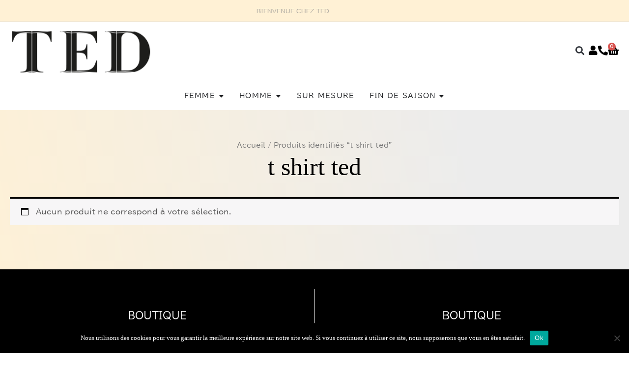

--- FILE ---
content_type: text/html; charset=UTF-8
request_url: https://www.ted-metz.com/etiquette-produit/t-shirt-ted/
body_size: 33823
content:
<!DOCTYPE html>
<html lang="fr-FR">
<head>
<meta charset="UTF-8">
<meta name="viewport" content="width=device-width, initial-scale=1">
	<link rel="profile" href="https://gmpg.org/xfn/11"> 
	<meta name='robots' content='index, follow, max-image-preview:large, max-snippet:-1, max-video-preview:-1' />
	<style>img:is([sizes="auto" i], [sizes^="auto," i]) { contain-intrinsic-size: 3000px 1500px }</style>
	
	<!-- This site is optimized with the Yoast SEO plugin v26.2 - https://yoast.com/wordpress/plugins/seo/ -->
	<title>t shirt ted - TED | TED LUXURY Vêtements Accessoires à METZ</title>
	<link rel="canonical" href="https://www.ted-metz.com/etiquette-produit/t-shirt-ted/" />
	<meta property="og:locale" content="fr_FR" />
	<meta property="og:type" content="article" />
	<meta property="og:title" content="t shirt ted - TED | TED LUXURY Vêtements Accessoires à METZ" />
	<meta property="og:url" content="https://www.ted-metz.com/etiquette-produit/t-shirt-ted/" />
	<meta property="og:site_name" content="TED | TED LUXURY Vêtements Accessoires à METZ" />
	<meta name="twitter:card" content="summary_large_image" />
	<script type="application/ld+json" class="yoast-schema-graph">{"@context":"https://schema.org","@graph":[{"@type":"CollectionPage","@id":"https://www.ted-metz.com/etiquette-produit/t-shirt-ted/","url":"https://www.ted-metz.com/etiquette-produit/t-shirt-ted/","name":"t shirt ted - TED | TED LUXURY Vêtements Accessoires à METZ","isPartOf":{"@id":"https://www.ted-metz.com/#website"},"breadcrumb":{"@id":"https://www.ted-metz.com/etiquette-produit/t-shirt-ted/#breadcrumb"},"inLanguage":"fr-FR"},{"@type":"BreadcrumbList","@id":"https://www.ted-metz.com/etiquette-produit/t-shirt-ted/#breadcrumb","itemListElement":[{"@type":"ListItem","position":1,"name":"Accueil","item":"https://www.ted-metz.com/"},{"@type":"ListItem","position":2,"name":"t shirt ted"}]},{"@type":"WebSite","@id":"https://www.ted-metz.com/#website","url":"https://www.ted-metz.com/","name":"TED | TED LUXURY Vêtements Accessoires à METZ","description":"Enjoy your life !","publisher":{"@id":"https://www.ted-metz.com/#organization"},"potentialAction":[{"@type":"SearchAction","target":{"@type":"EntryPoint","urlTemplate":"https://www.ted-metz.com/?s={search_term_string}"},"query-input":{"@type":"PropertyValueSpecification","valueRequired":true,"valueName":"search_term_string"}}],"inLanguage":"fr-FR"},{"@type":"Organization","@id":"https://www.ted-metz.com/#organization","name":"TED | TED LUXURY Vêtements Accessoires à METZ","url":"https://www.ted-metz.com/","logo":{"@type":"ImageObject","inLanguage":"fr-FR","@id":"https://www.ted-metz.com/#/schema/logo/image/","url":"https://www.ted-metz.com/wp-content/uploads/2020/02/cropped-ted-logo.png","contentUrl":"https://www.ted-metz.com/wp-content/uploads/2020/02/cropped-ted-logo.png","width":295,"height":98,"caption":"TED | TED LUXURY Vêtements Accessoires à METZ"},"image":{"@id":"https://www.ted-metz.com/#/schema/logo/image/"}}]}</script>
	<!-- / Yoast SEO plugin. -->


<link rel='dns-prefetch' href='//fonts.googleapis.com' />
<link rel="alternate" type="application/rss+xml" title="TED | TED LUXURY Vêtements Accessoires à METZ &raquo; Flux" href="https://www.ted-metz.com/feed/" />
<link rel="alternate" type="application/rss+xml" title="TED | TED LUXURY Vêtements Accessoires à METZ &raquo; Flux des commentaires" href="https://www.ted-metz.com/comments/feed/" />
<link rel="alternate" type="application/rss+xml" title="Flux pour TED | TED LUXURY Vêtements Accessoires à METZ &raquo; t shirt ted Étiquette" href="https://www.ted-metz.com/etiquette-produit/t-shirt-ted/feed/" />
		<style>
			.lazyload,
			.lazyloading {
				max-width: 100%;
			}
		</style>
				<!-- This site uses the Google Analytics by MonsterInsights plugin v9.11.1 - Using Analytics tracking - https://www.monsterinsights.com/ -->
							<script src="//www.googletagmanager.com/gtag/js?id=G-SP1L31103M"  data-cfasync="false" data-wpfc-render="false" async></script>
			<script data-cfasync="false" data-wpfc-render="false">
				var mi_version = '9.11.1';
				var mi_track_user = true;
				var mi_no_track_reason = '';
								var MonsterInsightsDefaultLocations = {"page_location":"https:\/\/www.ted-metz.com\/etiquette-produit\/t-shirt-ted\/"};
								if ( typeof MonsterInsightsPrivacyGuardFilter === 'function' ) {
					var MonsterInsightsLocations = (typeof MonsterInsightsExcludeQuery === 'object') ? MonsterInsightsPrivacyGuardFilter( MonsterInsightsExcludeQuery ) : MonsterInsightsPrivacyGuardFilter( MonsterInsightsDefaultLocations );
				} else {
					var MonsterInsightsLocations = (typeof MonsterInsightsExcludeQuery === 'object') ? MonsterInsightsExcludeQuery : MonsterInsightsDefaultLocations;
				}

								var disableStrs = [
										'ga-disable-G-SP1L31103M',
									];

				/* Function to detect opted out users */
				function __gtagTrackerIsOptedOut() {
					for (var index = 0; index < disableStrs.length; index++) {
						if (document.cookie.indexOf(disableStrs[index] + '=true') > -1) {
							return true;
						}
					}

					return false;
				}

				/* Disable tracking if the opt-out cookie exists. */
				if (__gtagTrackerIsOptedOut()) {
					for (var index = 0; index < disableStrs.length; index++) {
						window[disableStrs[index]] = true;
					}
				}

				/* Opt-out function */
				function __gtagTrackerOptout() {
					for (var index = 0; index < disableStrs.length; index++) {
						document.cookie = disableStrs[index] + '=true; expires=Thu, 31 Dec 2099 23:59:59 UTC; path=/';
						window[disableStrs[index]] = true;
					}
				}

				if ('undefined' === typeof gaOptout) {
					function gaOptout() {
						__gtagTrackerOptout();
					}
				}
								window.dataLayer = window.dataLayer || [];

				window.MonsterInsightsDualTracker = {
					helpers: {},
					trackers: {},
				};
				if (mi_track_user) {
					function __gtagDataLayer() {
						dataLayer.push(arguments);
					}

					function __gtagTracker(type, name, parameters) {
						if (!parameters) {
							parameters = {};
						}

						if (parameters.send_to) {
							__gtagDataLayer.apply(null, arguments);
							return;
						}

						if (type === 'event') {
														parameters.send_to = monsterinsights_frontend.v4_id;
							var hookName = name;
							if (typeof parameters['event_category'] !== 'undefined') {
								hookName = parameters['event_category'] + ':' + name;
							}

							if (typeof MonsterInsightsDualTracker.trackers[hookName] !== 'undefined') {
								MonsterInsightsDualTracker.trackers[hookName](parameters);
							} else {
								__gtagDataLayer('event', name, parameters);
							}
							
						} else {
							__gtagDataLayer.apply(null, arguments);
						}
					}

					__gtagTracker('js', new Date());
					__gtagTracker('set', {
						'developer_id.dZGIzZG': true,
											});
					if ( MonsterInsightsLocations.page_location ) {
						__gtagTracker('set', MonsterInsightsLocations);
					}
										__gtagTracker('config', 'G-SP1L31103M', {"forceSSL":"true","link_attribution":"true"} );
										window.gtag = __gtagTracker;										(function () {
						/* https://developers.google.com/analytics/devguides/collection/analyticsjs/ */
						/* ga and __gaTracker compatibility shim. */
						var noopfn = function () {
							return null;
						};
						var newtracker = function () {
							return new Tracker();
						};
						var Tracker = function () {
							return null;
						};
						var p = Tracker.prototype;
						p.get = noopfn;
						p.set = noopfn;
						p.send = function () {
							var args = Array.prototype.slice.call(arguments);
							args.unshift('send');
							__gaTracker.apply(null, args);
						};
						var __gaTracker = function () {
							var len = arguments.length;
							if (len === 0) {
								return;
							}
							var f = arguments[len - 1];
							if (typeof f !== 'object' || f === null || typeof f.hitCallback !== 'function') {
								if ('send' === arguments[0]) {
									var hitConverted, hitObject = false, action;
									if ('event' === arguments[1]) {
										if ('undefined' !== typeof arguments[3]) {
											hitObject = {
												'eventAction': arguments[3],
												'eventCategory': arguments[2],
												'eventLabel': arguments[4],
												'value': arguments[5] ? arguments[5] : 1,
											}
										}
									}
									if ('pageview' === arguments[1]) {
										if ('undefined' !== typeof arguments[2]) {
											hitObject = {
												'eventAction': 'page_view',
												'page_path': arguments[2],
											}
										}
									}
									if (typeof arguments[2] === 'object') {
										hitObject = arguments[2];
									}
									if (typeof arguments[5] === 'object') {
										Object.assign(hitObject, arguments[5]);
									}
									if ('undefined' !== typeof arguments[1].hitType) {
										hitObject = arguments[1];
										if ('pageview' === hitObject.hitType) {
											hitObject.eventAction = 'page_view';
										}
									}
									if (hitObject) {
										action = 'timing' === arguments[1].hitType ? 'timing_complete' : hitObject.eventAction;
										hitConverted = mapArgs(hitObject);
										__gtagTracker('event', action, hitConverted);
									}
								}
								return;
							}

							function mapArgs(args) {
								var arg, hit = {};
								var gaMap = {
									'eventCategory': 'event_category',
									'eventAction': 'event_action',
									'eventLabel': 'event_label',
									'eventValue': 'event_value',
									'nonInteraction': 'non_interaction',
									'timingCategory': 'event_category',
									'timingVar': 'name',
									'timingValue': 'value',
									'timingLabel': 'event_label',
									'page': 'page_path',
									'location': 'page_location',
									'title': 'page_title',
									'referrer' : 'page_referrer',
								};
								for (arg in args) {
																		if (!(!args.hasOwnProperty(arg) || !gaMap.hasOwnProperty(arg))) {
										hit[gaMap[arg]] = args[arg];
									} else {
										hit[arg] = args[arg];
									}
								}
								return hit;
							}

							try {
								f.hitCallback();
							} catch (ex) {
							}
						};
						__gaTracker.create = newtracker;
						__gaTracker.getByName = newtracker;
						__gaTracker.getAll = function () {
							return [];
						};
						__gaTracker.remove = noopfn;
						__gaTracker.loaded = true;
						window['__gaTracker'] = __gaTracker;
					})();
									} else {
										console.log("");
					(function () {
						function __gtagTracker() {
							return null;
						}

						window['__gtagTracker'] = __gtagTracker;
						window['gtag'] = __gtagTracker;
					})();
									}
			</script>
							<!-- / Google Analytics by MonsterInsights -->
		<script>
window._wpemojiSettings = {"baseUrl":"https:\/\/s.w.org\/images\/core\/emoji\/16.0.1\/72x72\/","ext":".png","svgUrl":"https:\/\/s.w.org\/images\/core\/emoji\/16.0.1\/svg\/","svgExt":".svg","source":{"concatemoji":"https:\/\/www.ted-metz.com\/wp-includes\/js\/wp-emoji-release.min.js?ver=6.8.3"}};
/*! This file is auto-generated */
!function(s,n){var o,i,e;function c(e){try{var t={supportTests:e,timestamp:(new Date).valueOf()};sessionStorage.setItem(o,JSON.stringify(t))}catch(e){}}function p(e,t,n){e.clearRect(0,0,e.canvas.width,e.canvas.height),e.fillText(t,0,0);var t=new Uint32Array(e.getImageData(0,0,e.canvas.width,e.canvas.height).data),a=(e.clearRect(0,0,e.canvas.width,e.canvas.height),e.fillText(n,0,0),new Uint32Array(e.getImageData(0,0,e.canvas.width,e.canvas.height).data));return t.every(function(e,t){return e===a[t]})}function u(e,t){e.clearRect(0,0,e.canvas.width,e.canvas.height),e.fillText(t,0,0);for(var n=e.getImageData(16,16,1,1),a=0;a<n.data.length;a++)if(0!==n.data[a])return!1;return!0}function f(e,t,n,a){switch(t){case"flag":return n(e,"\ud83c\udff3\ufe0f\u200d\u26a7\ufe0f","\ud83c\udff3\ufe0f\u200b\u26a7\ufe0f")?!1:!n(e,"\ud83c\udde8\ud83c\uddf6","\ud83c\udde8\u200b\ud83c\uddf6")&&!n(e,"\ud83c\udff4\udb40\udc67\udb40\udc62\udb40\udc65\udb40\udc6e\udb40\udc67\udb40\udc7f","\ud83c\udff4\u200b\udb40\udc67\u200b\udb40\udc62\u200b\udb40\udc65\u200b\udb40\udc6e\u200b\udb40\udc67\u200b\udb40\udc7f");case"emoji":return!a(e,"\ud83e\udedf")}return!1}function g(e,t,n,a){var r="undefined"!=typeof WorkerGlobalScope&&self instanceof WorkerGlobalScope?new OffscreenCanvas(300,150):s.createElement("canvas"),o=r.getContext("2d",{willReadFrequently:!0}),i=(o.textBaseline="top",o.font="600 32px Arial",{});return e.forEach(function(e){i[e]=t(o,e,n,a)}),i}function t(e){var t=s.createElement("script");t.src=e,t.defer=!0,s.head.appendChild(t)}"undefined"!=typeof Promise&&(o="wpEmojiSettingsSupports",i=["flag","emoji"],n.supports={everything:!0,everythingExceptFlag:!0},e=new Promise(function(e){s.addEventListener("DOMContentLoaded",e,{once:!0})}),new Promise(function(t){var n=function(){try{var e=JSON.parse(sessionStorage.getItem(o));if("object"==typeof e&&"number"==typeof e.timestamp&&(new Date).valueOf()<e.timestamp+604800&&"object"==typeof e.supportTests)return e.supportTests}catch(e){}return null}();if(!n){if("undefined"!=typeof Worker&&"undefined"!=typeof OffscreenCanvas&&"undefined"!=typeof URL&&URL.createObjectURL&&"undefined"!=typeof Blob)try{var e="postMessage("+g.toString()+"("+[JSON.stringify(i),f.toString(),p.toString(),u.toString()].join(",")+"));",a=new Blob([e],{type:"text/javascript"}),r=new Worker(URL.createObjectURL(a),{name:"wpTestEmojiSupports"});return void(r.onmessage=function(e){c(n=e.data),r.terminate(),t(n)})}catch(e){}c(n=g(i,f,p,u))}t(n)}).then(function(e){for(var t in e)n.supports[t]=e[t],n.supports.everything=n.supports.everything&&n.supports[t],"flag"!==t&&(n.supports.everythingExceptFlag=n.supports.everythingExceptFlag&&n.supports[t]);n.supports.everythingExceptFlag=n.supports.everythingExceptFlag&&!n.supports.flag,n.DOMReady=!1,n.readyCallback=function(){n.DOMReady=!0}}).then(function(){return e}).then(function(){var e;n.supports.everything||(n.readyCallback(),(e=n.source||{}).concatemoji?t(e.concatemoji):e.wpemoji&&e.twemoji&&(t(e.twemoji),t(e.wpemoji)))}))}((window,document),window._wpemojiSettings);
</script>
<link rel='stylesheet' id='astra-theme-css-css' href='https://www.ted-metz.com/wp-content/themes/astra/assets/css/minified/style.min.css?ver=4.11.13' media='all' />
<style id='astra-theme-css-inline-css'>
.ast-no-sidebar .entry-content .alignfull {margin-left: calc( -50vw + 50%);margin-right: calc( -50vw + 50%);max-width: 100vw;width: 100vw;}.ast-no-sidebar .entry-content .alignwide {margin-left: calc(-41vw + 50%);margin-right: calc(-41vw + 50%);max-width: unset;width: unset;}.ast-no-sidebar .entry-content .alignfull .alignfull,.ast-no-sidebar .entry-content .alignfull .alignwide,.ast-no-sidebar .entry-content .alignwide .alignfull,.ast-no-sidebar .entry-content .alignwide .alignwide,.ast-no-sidebar .entry-content .wp-block-column .alignfull,.ast-no-sidebar .entry-content .wp-block-column .alignwide{width: 100%;margin-left: auto;margin-right: auto;}.wp-block-gallery,.blocks-gallery-grid {margin: 0;}.wp-block-separator {max-width: 100px;}.wp-block-separator.is-style-wide,.wp-block-separator.is-style-dots {max-width: none;}.entry-content .has-2-columns .wp-block-column:first-child {padding-right: 10px;}.entry-content .has-2-columns .wp-block-column:last-child {padding-left: 10px;}@media (max-width: 782px) {.entry-content .wp-block-columns .wp-block-column {flex-basis: 100%;}.entry-content .has-2-columns .wp-block-column:first-child {padding-right: 0;}.entry-content .has-2-columns .wp-block-column:last-child {padding-left: 0;}}body .entry-content .wp-block-latest-posts {margin-left: 0;}body .entry-content .wp-block-latest-posts li {list-style: none;}.ast-no-sidebar .ast-container .entry-content .wp-block-latest-posts {margin-left: 0;}.ast-header-break-point .entry-content .alignwide {margin-left: auto;margin-right: auto;}.entry-content .blocks-gallery-item img {margin-bottom: auto;}.wp-block-pullquote {border-top: 4px solid #555d66;border-bottom: 4px solid #555d66;color: #40464d;}:root{--ast-post-nav-space:0;--ast-container-default-xlg-padding:6.67em;--ast-container-default-lg-padding:5.67em;--ast-container-default-slg-padding:4.34em;--ast-container-default-md-padding:3.34em;--ast-container-default-sm-padding:6.67em;--ast-container-default-xs-padding:2.4em;--ast-container-default-xxs-padding:1.4em;--ast-code-block-background:#EEEEEE;--ast-comment-inputs-background:#FAFAFA;--ast-normal-container-width:1290px;--ast-narrow-container-width:750px;--ast-blog-title-font-weight:normal;--ast-blog-meta-weight:inherit;--ast-global-color-primary:var(--ast-global-color-5);--ast-global-color-secondary:var(--ast-global-color-4);--ast-global-color-alternate-background:var(--ast-global-color-7);--ast-global-color-subtle-background:var(--ast-global-color-6);--ast-bg-style-guide:#F8FAFC;--ast-shadow-style-guide:0px 0px 4px 0 #00000057;--ast-global-dark-bg-style:#fff;--ast-global-dark-lfs:#fbfbfb;--ast-widget-bg-color:#fafafa;--ast-wc-container-head-bg-color:#fbfbfb;--ast-title-layout-bg:#eeeeee;--ast-search-border-color:#e7e7e7;--ast-lifter-hover-bg:#e6e6e6;--ast-gallery-block-color:#000;--srfm-color-input-label:var(--ast-global-color-2);}html{font-size:93.75%;}a,.page-title{color:#000000;}a:hover,a:focus{color:var(--ast-global-color-1);}body,button,input,select,textarea,.ast-button,.ast-custom-button{font-family:'Josefin Sans',sans-serif;font-weight:400;font-size:15px;font-size:1rem;line-height:var(--ast-body-line-height,1.65em);}blockquote{color:var(--ast-global-color-3);}h1,h2,h3,h4,h5,h6,.entry-content :where(h1,h2,h3,h4,h5,h6),.site-title,.site-title a{font-family:'Josefin Sans',sans-serif;}.ast-site-identity .site-title a{color:var(--ast-global-color-2);}.site-title{font-size:35px;font-size:2.3333333333333rem;display:block;}.site-header .site-description{font-size:15px;font-size:1rem;display:block;}.entry-title{font-size:26px;font-size:1.7333333333333rem;}.archive .ast-article-post .ast-article-inner,.blog .ast-article-post .ast-article-inner,.archive .ast-article-post .ast-article-inner:hover,.blog .ast-article-post .ast-article-inner:hover{overflow:hidden;}h1,.entry-content :where(h1){font-size:40px;font-size:2.6666666666667rem;font-family:'Josefin Sans',sans-serif;line-height:1.4em;}h2,.entry-content :where(h2){font-size:32px;font-size:2.1333333333333rem;font-family:'Josefin Sans',sans-serif;line-height:1.3em;}h3,.entry-content :where(h3){font-size:26px;font-size:1.7333333333333rem;font-family:'Josefin Sans',sans-serif;line-height:1.3em;}h4,.entry-content :where(h4){font-size:24px;font-size:1.6rem;line-height:1.2em;font-family:'Josefin Sans',sans-serif;}h5,.entry-content :where(h5){font-size:20px;font-size:1.3333333333333rem;line-height:1.2em;font-family:'Josefin Sans',sans-serif;}h6,.entry-content :where(h6){font-size:16px;font-size:1.0666666666667rem;line-height:1.25em;font-family:'Josefin Sans',sans-serif;}::selection{background-color:#000000;color:#ffffff;}body,h1,h2,h3,h4,h5,h6,.entry-title a,.entry-content :where(h1,h2,h3,h4,h5,h6){color:var(--ast-global-color-3);}.tagcloud a:hover,.tagcloud a:focus,.tagcloud a.current-item{color:#ffffff;border-color:#000000;background-color:#000000;}input:focus,input[type="text"]:focus,input[type="email"]:focus,input[type="url"]:focus,input[type="password"]:focus,input[type="reset"]:focus,input[type="search"]:focus,textarea:focus{border-color:#000000;}input[type="radio"]:checked,input[type=reset],input[type="checkbox"]:checked,input[type="checkbox"]:hover:checked,input[type="checkbox"]:focus:checked,input[type=range]::-webkit-slider-thumb{border-color:#000000;background-color:#000000;box-shadow:none;}.site-footer a:hover + .post-count,.site-footer a:focus + .post-count{background:#000000;border-color:#000000;}.single .nav-links .nav-previous,.single .nav-links .nav-next{color:#000000;}.entry-meta,.entry-meta *{line-height:1.45;color:#000000;}.entry-meta a:not(.ast-button):hover,.entry-meta a:not(.ast-button):hover *,.entry-meta a:not(.ast-button):focus,.entry-meta a:not(.ast-button):focus *,.page-links > .page-link,.page-links .page-link:hover,.post-navigation a:hover{color:var(--ast-global-color-1);}#cat option,.secondary .calendar_wrap thead a,.secondary .calendar_wrap thead a:visited{color:#000000;}.secondary .calendar_wrap #today,.ast-progress-val span{background:#000000;}.secondary a:hover + .post-count,.secondary a:focus + .post-count{background:#000000;border-color:#000000;}.calendar_wrap #today > a{color:#ffffff;}.page-links .page-link,.single .post-navigation a{color:#000000;}.ast-search-menu-icon .search-form button.search-submit{padding:0 4px;}.ast-search-menu-icon form.search-form{padding-right:0;}.ast-header-search .ast-search-menu-icon.ast-dropdown-active .search-form,.ast-header-search .ast-search-menu-icon.ast-dropdown-active .search-field:focus{transition:all 0.2s;}.search-form input.search-field:focus{outline:none;}.widget-title,.widget .wp-block-heading{font-size:21px;font-size:1.4rem;color:var(--ast-global-color-3);}.ast-search-menu-icon.slide-search a:focus-visible:focus-visible,.astra-search-icon:focus-visible,#close:focus-visible,a:focus-visible,.ast-menu-toggle:focus-visible,.site .skip-link:focus-visible,.wp-block-loginout input:focus-visible,.wp-block-search.wp-block-search__button-inside .wp-block-search__inside-wrapper,.ast-header-navigation-arrow:focus-visible,.woocommerce .wc-proceed-to-checkout > .checkout-button:focus-visible,.woocommerce .woocommerce-MyAccount-navigation ul li a:focus-visible,.ast-orders-table__row .ast-orders-table__cell:focus-visible,.woocommerce .woocommerce-order-details .order-again > .button:focus-visible,.woocommerce .woocommerce-message a.button.wc-forward:focus-visible,.woocommerce #minus_qty:focus-visible,.woocommerce #plus_qty:focus-visible,a#ast-apply-coupon:focus-visible,.woocommerce .woocommerce-info a:focus-visible,.woocommerce .astra-shop-summary-wrap a:focus-visible,.woocommerce a.wc-forward:focus-visible,#ast-apply-coupon:focus-visible,.woocommerce-js .woocommerce-mini-cart-item a.remove:focus-visible,#close:focus-visible,.button.search-submit:focus-visible,#search_submit:focus,.normal-search:focus-visible,.ast-header-account-wrap:focus-visible,.woocommerce .ast-on-card-button.ast-quick-view-trigger:focus,.astra-cart-drawer-close:focus,.ast-single-variation:focus,.ast-woocommerce-product-gallery__image:focus,.ast-button:focus,.woocommerce-product-gallery--with-images [data-controls="prev"]:focus-visible,.woocommerce-product-gallery--with-images [data-controls="next"]:focus-visible{outline-style:dotted;outline-color:inherit;outline-width:thin;}input:focus,input[type="text"]:focus,input[type="email"]:focus,input[type="url"]:focus,input[type="password"]:focus,input[type="reset"]:focus,input[type="search"]:focus,input[type="number"]:focus,textarea:focus,.wp-block-search__input:focus,[data-section="section-header-mobile-trigger"] .ast-button-wrap .ast-mobile-menu-trigger-minimal:focus,.ast-mobile-popup-drawer.active .menu-toggle-close:focus,.woocommerce-ordering select.orderby:focus,#ast-scroll-top:focus,#coupon_code:focus,.woocommerce-page #comment:focus,.woocommerce #reviews #respond input#submit:focus,.woocommerce a.add_to_cart_button:focus,.woocommerce .button.single_add_to_cart_button:focus,.woocommerce .woocommerce-cart-form button:focus,.woocommerce .woocommerce-cart-form__cart-item .quantity .qty:focus,.woocommerce .woocommerce-billing-fields .woocommerce-billing-fields__field-wrapper .woocommerce-input-wrapper > .input-text:focus,.woocommerce #order_comments:focus,.woocommerce #place_order:focus,.woocommerce .woocommerce-address-fields .woocommerce-address-fields__field-wrapper .woocommerce-input-wrapper > .input-text:focus,.woocommerce .woocommerce-MyAccount-content form button:focus,.woocommerce .woocommerce-MyAccount-content .woocommerce-EditAccountForm .woocommerce-form-row .woocommerce-Input.input-text:focus,.woocommerce .ast-woocommerce-container .woocommerce-pagination ul.page-numbers li a:focus,body #content .woocommerce form .form-row .select2-container--default .select2-selection--single:focus,#ast-coupon-code:focus,.woocommerce.woocommerce-js .quantity input[type=number]:focus,.woocommerce-js .woocommerce-mini-cart-item .quantity input[type=number]:focus,.woocommerce p#ast-coupon-trigger:focus{border-style:dotted;border-color:inherit;border-width:thin;}input{outline:none;}.woocommerce-js input[type=text]:focus,.woocommerce-js input[type=email]:focus,.woocommerce-js textarea:focus,input[type=number]:focus,.comments-area textarea#comment:focus,.comments-area textarea#comment:active,.comments-area .ast-comment-formwrap input[type="text"]:focus,.comments-area .ast-comment-formwrap input[type="text"]:active{outline-style:unset;outline-color:inherit;outline-width:thin;}.main-header-menu .menu-link,.ast-header-custom-item a{color:var(--ast-global-color-3);}.main-header-menu .menu-item:hover > .menu-link,.main-header-menu .menu-item:hover > .ast-menu-toggle,.main-header-menu .ast-masthead-custom-menu-items a:hover,.main-header-menu .menu-item.focus > .menu-link,.main-header-menu .menu-item.focus > .ast-menu-toggle,.main-header-menu .current-menu-item > .menu-link,.main-header-menu .current-menu-ancestor > .menu-link,.main-header-menu .current-menu-item > .ast-menu-toggle,.main-header-menu .current-menu-ancestor > .ast-menu-toggle{color:#000000;}.header-main-layout-3 .ast-main-header-bar-alignment{margin-right:auto;}.header-main-layout-2 .site-header-section-left .ast-site-identity{text-align:left;}.ast-logo-title-inline .site-logo-img{padding-right:1em;}.site-logo-img img{ transition:all 0.2s linear;}body .ast-oembed-container *{position:absolute;top:0;width:100%;height:100%;left:0;}body .wp-block-embed-pocket-casts .ast-oembed-container *{position:unset;}.ast-header-break-point .ast-mobile-menu-buttons-minimal.menu-toggle{background:transparent;color:#000000;}.ast-header-break-point .ast-mobile-menu-buttons-outline.menu-toggle{background:transparent;border:1px solid #000000;color:#000000;}.ast-header-break-point .ast-mobile-menu-buttons-fill.menu-toggle{background:#000000;}.ast-single-post-featured-section + article {margin-top: 2em;}.site-content .ast-single-post-featured-section img {width: 100%;overflow: hidden;object-fit: cover;}.ast-separate-container .site-content .ast-single-post-featured-section + article {margin-top: -80px;z-index: 9;position: relative;border-radius: 4px;}@media (min-width: 769px) {.ast-no-sidebar .site-content .ast-article-image-container--wide {margin-left: -120px;margin-right: -120px;max-width: unset;width: unset;}.ast-left-sidebar .site-content .ast-article-image-container--wide,.ast-right-sidebar .site-content .ast-article-image-container--wide {margin-left: -10px;margin-right: -10px;}.site-content .ast-article-image-container--full {margin-left: calc( -50vw + 50%);margin-right: calc( -50vw + 50%);max-width: 100vw;width: 100vw;}.ast-left-sidebar .site-content .ast-article-image-container--full,.ast-right-sidebar .site-content .ast-article-image-container--full {margin-left: -10px;margin-right: -10px;max-width: inherit;width: auto;}}.site > .ast-single-related-posts-container {margin-top: 0;}@media (min-width: 769px) {.ast-desktop .ast-container--narrow {max-width: var(--ast-narrow-container-width);margin: 0 auto;}}.footer-adv .footer-adv-overlay{border-top-style:solid;border-top-color:#7a7a7a;}.wp-block-buttons.aligncenter{justify-content:center;}@media (max-width:782px){.entry-content .wp-block-columns .wp-block-column{margin-left:0px;}}.wp-block-image.aligncenter{margin-left:auto;margin-right:auto;}.wp-block-table.aligncenter{margin-left:auto;margin-right:auto;}.wp-block-buttons .wp-block-button.is-style-outline .wp-block-button__link.wp-element-button,.ast-outline-button,.wp-block-uagb-buttons-child .uagb-buttons-repeater.ast-outline-button{border-top-width:2px;border-right-width:2px;border-bottom-width:2px;border-left-width:2px;font-family:inherit;font-weight:inherit;line-height:1em;}.wp-block-button .wp-block-button__link.wp-element-button.is-style-outline:not(.has-background),.wp-block-button.is-style-outline>.wp-block-button__link.wp-element-button:not(.has-background),.ast-outline-button{background-color:transparent;}.entry-content[data-ast-blocks-layout] > figure{margin-bottom:1em;}.elementor-widget-container .elementor-loop-container .e-loop-item[data-elementor-type="loop-item"]{width:100%;}.review-rating{display:flex;align-items:center;order:2;}@media (max-width:768px){.ast-left-sidebar #content > .ast-container{display:flex;flex-direction:column-reverse;width:100%;}.ast-separate-container .ast-article-post,.ast-separate-container .ast-article-single{padding:1.5em 2.14em;}.ast-author-box img.avatar{margin:20px 0 0 0;}}@media (min-width:769px){.ast-separate-container.ast-right-sidebar #primary,.ast-separate-container.ast-left-sidebar #primary{border:0;}.search-no-results.ast-separate-container #primary{margin-bottom:4em;}}.elementor-widget-button .elementor-button{border-style:solid;text-decoration:none;border-top-width:0;border-right-width:0;border-left-width:0;border-bottom-width:0;}body .elementor-button.elementor-size-sm,body .elementor-button.elementor-size-xs,body .elementor-button.elementor-size-md,body .elementor-button.elementor-size-lg,body .elementor-button.elementor-size-xl,body .elementor-button{padding-top:10px;padding-right:40px;padding-bottom:10px;padding-left:40px;}.elementor-widget-button .elementor-button{border-color:#000000;background-color:#000000;}.elementor-widget-button .elementor-button:hover,.elementor-widget-button .elementor-button:focus{color:#ffffff;background-color:var(--ast-global-color-1);border-color:var(--ast-global-color-1);}.wp-block-button .wp-block-button__link ,.elementor-widget-button .elementor-button,.elementor-widget-button .elementor-button:visited{color:#ffffff;}.elementor-widget-button .elementor-button{line-height:1em;}.wp-block-button .wp-block-button__link:hover,.wp-block-button .wp-block-button__link:focus{color:#ffffff;background-color:var(--ast-global-color-1);border-color:var(--ast-global-color-1);}.elementor-widget-heading h1.elementor-heading-title{line-height:1.4em;}.elementor-widget-heading h2.elementor-heading-title{line-height:1.3em;}.elementor-widget-heading h3.elementor-heading-title{line-height:1.3em;}.elementor-widget-heading h4.elementor-heading-title{line-height:1.2em;}.elementor-widget-heading h5.elementor-heading-title{line-height:1.2em;}.elementor-widget-heading h6.elementor-heading-title{line-height:1.25em;}.wp-block-button .wp-block-button__link{border-top-width:0;border-right-width:0;border-left-width:0;border-bottom-width:0;border-color:#000000;background-color:#000000;color:#ffffff;font-family:inherit;font-weight:inherit;line-height:1em;padding-top:10px;padding-right:40px;padding-bottom:10px;padding-left:40px;}.menu-toggle,button,.ast-button,.ast-custom-button,.button,input#submit,input[type="button"],input[type="submit"],input[type="reset"]{border-style:solid;border-top-width:0;border-right-width:0;border-left-width:0;border-bottom-width:0;color:#ffffff;border-color:#000000;background-color:#000000;padding-top:10px;padding-right:40px;padding-bottom:10px;padding-left:40px;font-family:inherit;font-weight:inherit;line-height:1em;}button:focus,.menu-toggle:hover,button:hover,.ast-button:hover,.ast-custom-button:hover .button:hover,.ast-custom-button:hover ,input[type=reset]:hover,input[type=reset]:focus,input#submit:hover,input#submit:focus,input[type="button"]:hover,input[type="button"]:focus,input[type="submit"]:hover,input[type="submit"]:focus{color:#ffffff;background-color:var(--ast-global-color-1);border-color:var(--ast-global-color-1);}@media (max-width:768px){.ast-mobile-header-stack .main-header-bar .ast-search-menu-icon{display:inline-block;}.ast-header-break-point.ast-header-custom-item-outside .ast-mobile-header-stack .main-header-bar .ast-search-icon{margin:0;}.ast-comment-avatar-wrap img{max-width:2.5em;}.ast-comment-meta{padding:0 1.8888em 1.3333em;}.ast-separate-container .ast-comment-list li.depth-1{padding:1.5em 2.14em;}.ast-separate-container .comment-respond{padding:2em 2.14em;}}@media (min-width:544px){.ast-container{max-width:100%;}}@media (max-width:544px){.ast-separate-container .ast-article-post,.ast-separate-container .ast-article-single,.ast-separate-container .comments-title,.ast-separate-container .ast-archive-description{padding:1.5em 1em;}.ast-separate-container #content .ast-container{padding-left:0.54em;padding-right:0.54em;}.ast-separate-container .ast-comment-list .bypostauthor{padding:.5em;}.ast-search-menu-icon.ast-dropdown-active .search-field{width:170px;}.site-branding img,.site-header .site-logo-img .custom-logo-link img{max-width:100%;}} #ast-mobile-header .ast-site-header-cart-li a{pointer-events:none;}body,.ast-separate-container{background-image:linear-gradient(80deg,rgb(255,241,213) 2%,rgb(236,236,236) 75%);}.ast-no-sidebar.ast-separate-container .entry-content .alignfull {margin-left: -6.67em;margin-right: -6.67em;width: auto;}@media (max-width: 1200px) {.ast-no-sidebar.ast-separate-container .entry-content .alignfull {margin-left: -2.4em;margin-right: -2.4em;}}@media (max-width: 768px) {.ast-no-sidebar.ast-separate-container .entry-content .alignfull {margin-left: -2.14em;margin-right: -2.14em;}}@media (max-width: 544px) {.ast-no-sidebar.ast-separate-container .entry-content .alignfull {margin-left: -1em;margin-right: -1em;}}.ast-no-sidebar.ast-separate-container .entry-content .alignwide {margin-left: -20px;margin-right: -20px;}.ast-no-sidebar.ast-separate-container .entry-content .wp-block-column .alignfull,.ast-no-sidebar.ast-separate-container .entry-content .wp-block-column .alignwide {margin-left: auto;margin-right: auto;width: 100%;}@media (max-width:768px){.site-title{display:block;}.site-header .site-description{display:block;}h1,.entry-content :where(h1){font-size:30px;}h2,.entry-content :where(h2){font-size:25px;}h3,.entry-content :where(h3){font-size:20px;}}@media (max-width:544px){.site-title{display:block;}.site-header .site-description{display:block;}h1,.entry-content :where(h1){font-size:30px;}h2,.entry-content :where(h2){font-size:25px;}h3,.entry-content :where(h3){font-size:20px;}}@media (max-width:768px){html{font-size:85.5%;}}@media (max-width:544px){html{font-size:85.5%;}}@media (min-width:769px){.ast-container{max-width:1330px;}}@font-face {font-family: "Astra";src: url(https://www.ted-metz.com/wp-content/themes/astra/assets/fonts/astra.woff) format("woff"),url(https://www.ted-metz.com/wp-content/themes/astra/assets/fonts/astra.ttf) format("truetype"),url(https://www.ted-metz.com/wp-content/themes/astra/assets/fonts/astra.svg#astra) format("svg");font-weight: normal;font-style: normal;font-display: fallback;}@media (max-width:921px) {.main-header-bar .main-header-bar-navigation{display:none;}}.ast-blog-layout-classic-grid .ast-article-inner{box-shadow:0px 6px 15px -2px rgba(16,24,40,0.05);}.ast-separate-container .ast-blog-layout-classic-grid .ast-article-inner,.ast-plain-container .ast-blog-layout-classic-grid .ast-article-inner{height:100%;}.ast-blog-layout-6-grid .ast-blog-featured-section:before { content: ""; }.cat-links.badge a,.tags-links.badge a {padding: 4px 8px;border-radius: 3px;font-weight: 400;}.cat-links.underline a,.tags-links.underline a{text-decoration: underline;}.ast-desktop .main-header-menu.submenu-with-border .sub-menu,.ast-desktop .main-header-menu.submenu-with-border .astra-full-megamenu-wrapper{border-color:#000000;}.ast-desktop .main-header-menu.submenu-with-border .sub-menu{border-top-width:2px;border-style:solid;}.ast-desktop .main-header-menu.submenu-with-border .sub-menu .sub-menu{top:-2px;}.ast-desktop .main-header-menu.submenu-with-border .sub-menu .menu-link,.ast-desktop .main-header-menu.submenu-with-border .children .menu-link{border-bottom-width:0px;border-style:solid;border-color:#eaeaea;}@media (min-width:769px){.main-header-menu .sub-menu .menu-item.ast-left-align-sub-menu:hover > .sub-menu,.main-header-menu .sub-menu .menu-item.ast-left-align-sub-menu.focus > .sub-menu{margin-left:-0px;}}.site .comments-area{padding-bottom:3em;}.ast-header-break-point.ast-header-custom-item-inside .main-header-bar .main-header-bar-navigation .ast-search-icon {display: none;}.ast-header-break-point.ast-header-custom-item-inside .main-header-bar .ast-search-menu-icon .search-form {padding: 0;display: block;overflow: hidden;}.ast-header-break-point .ast-header-custom-item .widget:last-child {margin-bottom: 1em;}.ast-header-custom-item .widget {margin: 0.5em;display: inline-block;vertical-align: middle;}.ast-header-custom-item .widget p {margin-bottom: 0;}.ast-header-custom-item .widget li {width: auto;}.ast-header-custom-item-inside .button-custom-menu-item .menu-link {display: none;}.ast-header-custom-item-inside.ast-header-break-point .button-custom-menu-item .ast-custom-button-link {display: none;}.ast-header-custom-item-inside.ast-header-break-point .button-custom-menu-item .menu-link {display: block;}.ast-header-break-point.ast-header-custom-item-outside .main-header-bar .ast-search-icon {margin-right: 1em;}.ast-header-break-point.ast-header-custom-item-inside .main-header-bar .ast-search-menu-icon .search-field,.ast-header-break-point.ast-header-custom-item-inside .main-header-bar .ast-search-menu-icon.ast-inline-search .search-field {width: 100%;padding-right: 5.5em;}.ast-header-break-point.ast-header-custom-item-inside .main-header-bar .ast-search-menu-icon .search-submit {display: block;position: absolute;height: 100%;top: 0;right: 0;padding: 0 1em;border-radius: 0;}.ast-header-break-point .ast-header-custom-item .ast-masthead-custom-menu-items {padding-left: 20px;padding-right: 20px;margin-bottom: 1em;margin-top: 1em;}.ast-header-custom-item-inside.ast-header-break-point .button-custom-menu-item {padding-left: 0;padding-right: 0;margin-top: 0;margin-bottom: 0;}.astra-icon-down_arrow::after {content: "\e900";font-family: Astra;}.astra-icon-close::after {content: "\e5cd";font-family: Astra;}.astra-icon-drag_handle::after {content: "\e25d";font-family: Astra;}.astra-icon-format_align_justify::after {content: "\e235";font-family: Astra;}.astra-icon-menu::after {content: "\e5d2";font-family: Astra;}.astra-icon-reorder::after {content: "\e8fe";font-family: Astra;}.astra-icon-search::after {content: "\e8b6";font-family: Astra;}.astra-icon-zoom_in::after {content: "\e56b";font-family: Astra;}.astra-icon-check-circle::after {content: "\e901";font-family: Astra;}.astra-icon-shopping-cart::after {content: "\f07a";font-family: Astra;}.astra-icon-shopping-bag::after {content: "\f290";font-family: Astra;}.astra-icon-shopping-basket::after {content: "\f291";font-family: Astra;}.astra-icon-circle-o::after {content: "\e903";font-family: Astra;}.astra-icon-certificate::after {content: "\e902";font-family: Astra;}blockquote {padding: 1.2em;}:root .has-ast-global-color-0-color{color:var(--ast-global-color-0);}:root .has-ast-global-color-0-background-color{background-color:var(--ast-global-color-0);}:root .wp-block-button .has-ast-global-color-0-color{color:var(--ast-global-color-0);}:root .wp-block-button .has-ast-global-color-0-background-color{background-color:var(--ast-global-color-0);}:root .has-ast-global-color-1-color{color:var(--ast-global-color-1);}:root .has-ast-global-color-1-background-color{background-color:var(--ast-global-color-1);}:root .wp-block-button .has-ast-global-color-1-color{color:var(--ast-global-color-1);}:root .wp-block-button .has-ast-global-color-1-background-color{background-color:var(--ast-global-color-1);}:root .has-ast-global-color-2-color{color:var(--ast-global-color-2);}:root .has-ast-global-color-2-background-color{background-color:var(--ast-global-color-2);}:root .wp-block-button .has-ast-global-color-2-color{color:var(--ast-global-color-2);}:root .wp-block-button .has-ast-global-color-2-background-color{background-color:var(--ast-global-color-2);}:root .has-ast-global-color-3-color{color:var(--ast-global-color-3);}:root .has-ast-global-color-3-background-color{background-color:var(--ast-global-color-3);}:root .wp-block-button .has-ast-global-color-3-color{color:var(--ast-global-color-3);}:root .wp-block-button .has-ast-global-color-3-background-color{background-color:var(--ast-global-color-3);}:root .has-ast-global-color-4-color{color:var(--ast-global-color-4);}:root .has-ast-global-color-4-background-color{background-color:var(--ast-global-color-4);}:root .wp-block-button .has-ast-global-color-4-color{color:var(--ast-global-color-4);}:root .wp-block-button .has-ast-global-color-4-background-color{background-color:var(--ast-global-color-4);}:root .has-ast-global-color-5-color{color:var(--ast-global-color-5);}:root .has-ast-global-color-5-background-color{background-color:var(--ast-global-color-5);}:root .wp-block-button .has-ast-global-color-5-color{color:var(--ast-global-color-5);}:root .wp-block-button .has-ast-global-color-5-background-color{background-color:var(--ast-global-color-5);}:root .has-ast-global-color-6-color{color:var(--ast-global-color-6);}:root .has-ast-global-color-6-background-color{background-color:var(--ast-global-color-6);}:root .wp-block-button .has-ast-global-color-6-color{color:var(--ast-global-color-6);}:root .wp-block-button .has-ast-global-color-6-background-color{background-color:var(--ast-global-color-6);}:root .has-ast-global-color-7-color{color:var(--ast-global-color-7);}:root .has-ast-global-color-7-background-color{background-color:var(--ast-global-color-7);}:root .wp-block-button .has-ast-global-color-7-color{color:var(--ast-global-color-7);}:root .wp-block-button .has-ast-global-color-7-background-color{background-color:var(--ast-global-color-7);}:root .has-ast-global-color-8-color{color:var(--ast-global-color-8);}:root .has-ast-global-color-8-background-color{background-color:var(--ast-global-color-8);}:root .wp-block-button .has-ast-global-color-8-color{color:var(--ast-global-color-8);}:root .wp-block-button .has-ast-global-color-8-background-color{background-color:var(--ast-global-color-8);}:root{--ast-global-color-0:#0170B9;--ast-global-color-1:#3a3a3a;--ast-global-color-2:#3a3a3a;--ast-global-color-3:#4B4F58;--ast-global-color-4:#F5F5F5;--ast-global-color-5:#FFFFFF;--ast-global-color-6:#E5E5E5;--ast-global-color-7:#424242;--ast-global-color-8:#000000;}:root {--ast-border-color : #dddddd;}.ast-breadcrumbs .trail-browse,.ast-breadcrumbs .trail-items,.ast-breadcrumbs .trail-items li{display:inline-block;margin:0;padding:0;border:none;background:inherit;text-indent:0;text-decoration:none;}.ast-breadcrumbs .trail-browse{font-size:inherit;font-style:inherit;font-weight:inherit;color:inherit;}.ast-breadcrumbs .trail-items{list-style:none;}.trail-items li::after{padding:0 0.3em;content:"\00bb";}.trail-items li:last-of-type::after{display:none;}h1,h2,h3,h4,h5,h6,.entry-content :where(h1,h2,h3,h4,h5,h6){color:var(--ast-global-color-2);}.elementor-posts-container [CLASS*="ast-width-"]{width:100%;}.elementor-template-full-width .ast-container{display:block;}.elementor-screen-only,.screen-reader-text,.screen-reader-text span,.ui-helper-hidden-accessible{top:0 !important;}@media (max-width:544px){.elementor-element .elementor-wc-products .woocommerce[class*="columns-"] ul.products li.product{width:auto;margin:0;}.elementor-element .woocommerce .woocommerce-result-count{float:none;}}.ast-header-break-point .main-header-bar{border-bottom-width:1px;}@media (min-width:769px){.main-header-bar{border-bottom-width:1px;}}.main-header-menu .menu-item, #astra-footer-menu .menu-item, .main-header-bar .ast-masthead-custom-menu-items{-js-display:flex;display:flex;-webkit-box-pack:center;-webkit-justify-content:center;-moz-box-pack:center;-ms-flex-pack:center;justify-content:center;-webkit-box-orient:vertical;-webkit-box-direction:normal;-webkit-flex-direction:column;-moz-box-orient:vertical;-moz-box-direction:normal;-ms-flex-direction:column;flex-direction:column;}.main-header-menu > .menu-item > .menu-link, #astra-footer-menu > .menu-item > .menu-link{height:100%;-webkit-box-align:center;-webkit-align-items:center;-moz-box-align:center;-ms-flex-align:center;align-items:center;-js-display:flex;display:flex;}.ast-primary-menu-disabled .main-header-bar .ast-masthead-custom-menu-items{flex:unset;}.main-header-menu .sub-menu .menu-item.menu-item-has-children > .menu-link:after{position:absolute;right:1em;top:50%;transform:translate(0,-50%) rotate(270deg);}.ast-header-break-point .main-header-bar .main-header-bar-navigation .page_item_has_children > .ast-menu-toggle::before, .ast-header-break-point .main-header-bar .main-header-bar-navigation .menu-item-has-children > .ast-menu-toggle::before, .ast-mobile-popup-drawer .main-header-bar-navigation .menu-item-has-children>.ast-menu-toggle::before, .ast-header-break-point .ast-mobile-header-wrap .main-header-bar-navigation .menu-item-has-children > .ast-menu-toggle::before{font-weight:bold;content:"\e900";font-family:Astra;text-decoration:inherit;display:inline-block;}.ast-header-break-point .main-navigation ul.sub-menu .menu-item .menu-link:before{content:"\e900";font-family:Astra;font-size:.65em;text-decoration:inherit;display:inline-block;transform:translate(0, -2px) rotateZ(270deg);margin-right:5px;}.widget_search .search-form:after{font-family:Astra;font-size:1.2em;font-weight:normal;content:"\e8b6";position:absolute;top:50%;right:15px;transform:translate(0, -50%);}.astra-search-icon::before{content:"\e8b6";font-family:Astra;font-style:normal;font-weight:normal;text-decoration:inherit;text-align:center;-webkit-font-smoothing:antialiased;-moz-osx-font-smoothing:grayscale;z-index:3;}.main-header-bar .main-header-bar-navigation .page_item_has_children > a:after, .main-header-bar .main-header-bar-navigation .menu-item-has-children > a:after, .menu-item-has-children .ast-header-navigation-arrow:after{content:"\e900";display:inline-block;font-family:Astra;font-size:.6rem;font-weight:bold;text-rendering:auto;-webkit-font-smoothing:antialiased;-moz-osx-font-smoothing:grayscale;margin-left:10px;line-height:normal;}.menu-item-has-children .sub-menu .ast-header-navigation-arrow:after{margin-left:0;}.ast-mobile-popup-drawer .main-header-bar-navigation .ast-submenu-expanded>.ast-menu-toggle::before{transform:rotateX(180deg);}.ast-header-break-point .main-header-bar-navigation .menu-item-has-children > .menu-link:after{display:none;}@media (min-width:769px){.ast-builder-menu .main-navigation > ul > li:last-child a{margin-right:0;}}.ast-separate-container .ast-article-inner{background-color:transparent;background-image:none;}.ast-separate-container .ast-article-post{background-image:linear-gradient(80deg,rgb(255,241,213) 0%,rgb(236,236,236) 100%);}@media (max-width:768px){.ast-separate-container .ast-article-post{background-color:var(--ast-global-color-5);background-image:none;}}@media (max-width:544px){.ast-separate-container .ast-article-post{background-color:var(--ast-global-color-5);background-image:none;}}.ast-separate-container .ast-article-single:not(.ast-related-post), .woocommerce.ast-separate-container .ast-woocommerce-container, .ast-separate-container .error-404, .ast-separate-container .no-results, .single.ast-separate-container  .ast-author-meta, .ast-separate-container .related-posts-title-wrapper, .ast-separate-container .comments-count-wrapper, .ast-box-layout.ast-plain-container .site-content, .ast-padded-layout.ast-plain-container .site-content, .ast-separate-container .ast-archive-description, .ast-separate-container .comments-area .comment-respond, .ast-separate-container .comments-area .ast-comment-list li, .ast-separate-container .comments-area .comments-title{background-image:linear-gradient(80deg,rgb(255,241,213) 0%,rgb(236,236,236) 100%);}@media (max-width:768px){.ast-separate-container .ast-article-single:not(.ast-related-post), .woocommerce.ast-separate-container .ast-woocommerce-container, .ast-separate-container .error-404, .ast-separate-container .no-results, .single.ast-separate-container  .ast-author-meta, .ast-separate-container .related-posts-title-wrapper, .ast-separate-container .comments-count-wrapper, .ast-box-layout.ast-plain-container .site-content, .ast-padded-layout.ast-plain-container .site-content, .ast-separate-container .ast-archive-description{background-color:var(--ast-global-color-5);background-image:none;}}@media (max-width:544px){.ast-separate-container .ast-article-single:not(.ast-related-post), .woocommerce.ast-separate-container .ast-woocommerce-container, .ast-separate-container .error-404, .ast-separate-container .no-results, .single.ast-separate-container  .ast-author-meta, .ast-separate-container .related-posts-title-wrapper, .ast-separate-container .comments-count-wrapper, .ast-box-layout.ast-plain-container .site-content, .ast-padded-layout.ast-plain-container .site-content, .ast-separate-container .ast-archive-description{background-color:var(--ast-global-color-5);background-image:none;}}.ast-separate-container.ast-two-container #secondary .widget{background-image:linear-gradient(80deg,rgb(255,241,213) 0%,rgb(236,236,236) 100%);}@media (max-width:768px){.ast-separate-container.ast-two-container #secondary .widget{background-color:var(--ast-global-color-5);background-image:none;}}@media (max-width:544px){.ast-separate-container.ast-two-container #secondary .widget{background-color:var(--ast-global-color-5);background-image:none;}}:root{--e-global-color-astglobalcolor0:#0170B9;--e-global-color-astglobalcolor1:#3a3a3a;--e-global-color-astglobalcolor2:#3a3a3a;--e-global-color-astglobalcolor3:#4B4F58;--e-global-color-astglobalcolor4:#F5F5F5;--e-global-color-astglobalcolor5:#FFFFFF;--e-global-color-astglobalcolor6:#E5E5E5;--e-global-color-astglobalcolor7:#424242;--e-global-color-astglobalcolor8:#000000;}
</style>
<link rel='stylesheet' id='astra-google-fonts-css' href='https://fonts.googleapis.com/css?family=Josefin+Sans%3A400%2C700&#038;display=fallback&#038;ver=4.11.13' media='all' />
<link rel='stylesheet' id='sbi_styles-css' href='https://www.ted-metz.com/wp-content/plugins/instagram-feed/css/sbi-styles.min.css?ver=6.9.1' media='all' />
<style id='wp-emoji-styles-inline-css'>

	img.wp-smiley, img.emoji {
		display: inline !important;
		border: none !important;
		box-shadow: none !important;
		height: 1em !important;
		width: 1em !important;
		margin: 0 0.07em !important;
		vertical-align: -0.1em !important;
		background: none !important;
		padding: 0 !important;
	}
</style>
<link rel='stylesheet' id='wp-block-library-css' href='https://www.ted-metz.com/wp-includes/css/dist/block-library/style.min.css?ver=6.8.3' media='all' />
<style id='global-styles-inline-css'>
:root{--wp--preset--aspect-ratio--square: 1;--wp--preset--aspect-ratio--4-3: 4/3;--wp--preset--aspect-ratio--3-4: 3/4;--wp--preset--aspect-ratio--3-2: 3/2;--wp--preset--aspect-ratio--2-3: 2/3;--wp--preset--aspect-ratio--16-9: 16/9;--wp--preset--aspect-ratio--9-16: 9/16;--wp--preset--color--black: #000000;--wp--preset--color--cyan-bluish-gray: #abb8c3;--wp--preset--color--white: #ffffff;--wp--preset--color--pale-pink: #f78da7;--wp--preset--color--vivid-red: #cf2e2e;--wp--preset--color--luminous-vivid-orange: #ff6900;--wp--preset--color--luminous-vivid-amber: #fcb900;--wp--preset--color--light-green-cyan: #7bdcb5;--wp--preset--color--vivid-green-cyan: #00d084;--wp--preset--color--pale-cyan-blue: #8ed1fc;--wp--preset--color--vivid-cyan-blue: #0693e3;--wp--preset--color--vivid-purple: #9b51e0;--wp--preset--color--ast-global-color-0: var(--ast-global-color-0);--wp--preset--color--ast-global-color-1: var(--ast-global-color-1);--wp--preset--color--ast-global-color-2: var(--ast-global-color-2);--wp--preset--color--ast-global-color-3: var(--ast-global-color-3);--wp--preset--color--ast-global-color-4: var(--ast-global-color-4);--wp--preset--color--ast-global-color-5: var(--ast-global-color-5);--wp--preset--color--ast-global-color-6: var(--ast-global-color-6);--wp--preset--color--ast-global-color-7: var(--ast-global-color-7);--wp--preset--color--ast-global-color-8: var(--ast-global-color-8);--wp--preset--gradient--vivid-cyan-blue-to-vivid-purple: linear-gradient(135deg,rgba(6,147,227,1) 0%,rgb(155,81,224) 100%);--wp--preset--gradient--light-green-cyan-to-vivid-green-cyan: linear-gradient(135deg,rgb(122,220,180) 0%,rgb(0,208,130) 100%);--wp--preset--gradient--luminous-vivid-amber-to-luminous-vivid-orange: linear-gradient(135deg,rgba(252,185,0,1) 0%,rgba(255,105,0,1) 100%);--wp--preset--gradient--luminous-vivid-orange-to-vivid-red: linear-gradient(135deg,rgba(255,105,0,1) 0%,rgb(207,46,46) 100%);--wp--preset--gradient--very-light-gray-to-cyan-bluish-gray: linear-gradient(135deg,rgb(238,238,238) 0%,rgb(169,184,195) 100%);--wp--preset--gradient--cool-to-warm-spectrum: linear-gradient(135deg,rgb(74,234,220) 0%,rgb(151,120,209) 20%,rgb(207,42,186) 40%,rgb(238,44,130) 60%,rgb(251,105,98) 80%,rgb(254,248,76) 100%);--wp--preset--gradient--blush-light-purple: linear-gradient(135deg,rgb(255,206,236) 0%,rgb(152,150,240) 100%);--wp--preset--gradient--blush-bordeaux: linear-gradient(135deg,rgb(254,205,165) 0%,rgb(254,45,45) 50%,rgb(107,0,62) 100%);--wp--preset--gradient--luminous-dusk: linear-gradient(135deg,rgb(255,203,112) 0%,rgb(199,81,192) 50%,rgb(65,88,208) 100%);--wp--preset--gradient--pale-ocean: linear-gradient(135deg,rgb(255,245,203) 0%,rgb(182,227,212) 50%,rgb(51,167,181) 100%);--wp--preset--gradient--electric-grass: linear-gradient(135deg,rgb(202,248,128) 0%,rgb(113,206,126) 100%);--wp--preset--gradient--midnight: linear-gradient(135deg,rgb(2,3,129) 0%,rgb(40,116,252) 100%);--wp--preset--font-size--small: 13px;--wp--preset--font-size--medium: 20px;--wp--preset--font-size--large: 36px;--wp--preset--font-size--x-large: 42px;--wp--preset--spacing--20: 0.44rem;--wp--preset--spacing--30: 0.67rem;--wp--preset--spacing--40: 1rem;--wp--preset--spacing--50: 1.5rem;--wp--preset--spacing--60: 2.25rem;--wp--preset--spacing--70: 3.38rem;--wp--preset--spacing--80: 5.06rem;--wp--preset--shadow--natural: 6px 6px 9px rgba(0, 0, 0, 0.2);--wp--preset--shadow--deep: 12px 12px 50px rgba(0, 0, 0, 0.4);--wp--preset--shadow--sharp: 6px 6px 0px rgba(0, 0, 0, 0.2);--wp--preset--shadow--outlined: 6px 6px 0px -3px rgba(255, 255, 255, 1), 6px 6px rgba(0, 0, 0, 1);--wp--preset--shadow--crisp: 6px 6px 0px rgba(0, 0, 0, 1);}:root { --wp--style--global--content-size: var(--wp--custom--ast-content-width-size);--wp--style--global--wide-size: var(--wp--custom--ast-wide-width-size); }:where(body) { margin: 0; }.wp-site-blocks > .alignleft { float: left; margin-right: 2em; }.wp-site-blocks > .alignright { float: right; margin-left: 2em; }.wp-site-blocks > .aligncenter { justify-content: center; margin-left: auto; margin-right: auto; }:where(.wp-site-blocks) > * { margin-block-start: 24px; margin-block-end: 0; }:where(.wp-site-blocks) > :first-child { margin-block-start: 0; }:where(.wp-site-blocks) > :last-child { margin-block-end: 0; }:root { --wp--style--block-gap: 24px; }:root :where(.is-layout-flow) > :first-child{margin-block-start: 0;}:root :where(.is-layout-flow) > :last-child{margin-block-end: 0;}:root :where(.is-layout-flow) > *{margin-block-start: 24px;margin-block-end: 0;}:root :where(.is-layout-constrained) > :first-child{margin-block-start: 0;}:root :where(.is-layout-constrained) > :last-child{margin-block-end: 0;}:root :where(.is-layout-constrained) > *{margin-block-start: 24px;margin-block-end: 0;}:root :where(.is-layout-flex){gap: 24px;}:root :where(.is-layout-grid){gap: 24px;}.is-layout-flow > .alignleft{float: left;margin-inline-start: 0;margin-inline-end: 2em;}.is-layout-flow > .alignright{float: right;margin-inline-start: 2em;margin-inline-end: 0;}.is-layout-flow > .aligncenter{margin-left: auto !important;margin-right: auto !important;}.is-layout-constrained > .alignleft{float: left;margin-inline-start: 0;margin-inline-end: 2em;}.is-layout-constrained > .alignright{float: right;margin-inline-start: 2em;margin-inline-end: 0;}.is-layout-constrained > .aligncenter{margin-left: auto !important;margin-right: auto !important;}.is-layout-constrained > :where(:not(.alignleft):not(.alignright):not(.alignfull)){max-width: var(--wp--style--global--content-size);margin-left: auto !important;margin-right: auto !important;}.is-layout-constrained > .alignwide{max-width: var(--wp--style--global--wide-size);}body .is-layout-flex{display: flex;}.is-layout-flex{flex-wrap: wrap;align-items: center;}.is-layout-flex > :is(*, div){margin: 0;}body .is-layout-grid{display: grid;}.is-layout-grid > :is(*, div){margin: 0;}body{padding-top: 0px;padding-right: 0px;padding-bottom: 0px;padding-left: 0px;}a:where(:not(.wp-element-button)){text-decoration: none;}:root :where(.wp-element-button, .wp-block-button__link){background-color: #32373c;border-width: 0;color: #fff;font-family: inherit;font-size: inherit;line-height: inherit;padding: calc(0.667em + 2px) calc(1.333em + 2px);text-decoration: none;}.has-black-color{color: var(--wp--preset--color--black) !important;}.has-cyan-bluish-gray-color{color: var(--wp--preset--color--cyan-bluish-gray) !important;}.has-white-color{color: var(--wp--preset--color--white) !important;}.has-pale-pink-color{color: var(--wp--preset--color--pale-pink) !important;}.has-vivid-red-color{color: var(--wp--preset--color--vivid-red) !important;}.has-luminous-vivid-orange-color{color: var(--wp--preset--color--luminous-vivid-orange) !important;}.has-luminous-vivid-amber-color{color: var(--wp--preset--color--luminous-vivid-amber) !important;}.has-light-green-cyan-color{color: var(--wp--preset--color--light-green-cyan) !important;}.has-vivid-green-cyan-color{color: var(--wp--preset--color--vivid-green-cyan) !important;}.has-pale-cyan-blue-color{color: var(--wp--preset--color--pale-cyan-blue) !important;}.has-vivid-cyan-blue-color{color: var(--wp--preset--color--vivid-cyan-blue) !important;}.has-vivid-purple-color{color: var(--wp--preset--color--vivid-purple) !important;}.has-ast-global-color-0-color{color: var(--wp--preset--color--ast-global-color-0) !important;}.has-ast-global-color-1-color{color: var(--wp--preset--color--ast-global-color-1) !important;}.has-ast-global-color-2-color{color: var(--wp--preset--color--ast-global-color-2) !important;}.has-ast-global-color-3-color{color: var(--wp--preset--color--ast-global-color-3) !important;}.has-ast-global-color-4-color{color: var(--wp--preset--color--ast-global-color-4) !important;}.has-ast-global-color-5-color{color: var(--wp--preset--color--ast-global-color-5) !important;}.has-ast-global-color-6-color{color: var(--wp--preset--color--ast-global-color-6) !important;}.has-ast-global-color-7-color{color: var(--wp--preset--color--ast-global-color-7) !important;}.has-ast-global-color-8-color{color: var(--wp--preset--color--ast-global-color-8) !important;}.has-black-background-color{background-color: var(--wp--preset--color--black) !important;}.has-cyan-bluish-gray-background-color{background-color: var(--wp--preset--color--cyan-bluish-gray) !important;}.has-white-background-color{background-color: var(--wp--preset--color--white) !important;}.has-pale-pink-background-color{background-color: var(--wp--preset--color--pale-pink) !important;}.has-vivid-red-background-color{background-color: var(--wp--preset--color--vivid-red) !important;}.has-luminous-vivid-orange-background-color{background-color: var(--wp--preset--color--luminous-vivid-orange) !important;}.has-luminous-vivid-amber-background-color{background-color: var(--wp--preset--color--luminous-vivid-amber) !important;}.has-light-green-cyan-background-color{background-color: var(--wp--preset--color--light-green-cyan) !important;}.has-vivid-green-cyan-background-color{background-color: var(--wp--preset--color--vivid-green-cyan) !important;}.has-pale-cyan-blue-background-color{background-color: var(--wp--preset--color--pale-cyan-blue) !important;}.has-vivid-cyan-blue-background-color{background-color: var(--wp--preset--color--vivid-cyan-blue) !important;}.has-vivid-purple-background-color{background-color: var(--wp--preset--color--vivid-purple) !important;}.has-ast-global-color-0-background-color{background-color: var(--wp--preset--color--ast-global-color-0) !important;}.has-ast-global-color-1-background-color{background-color: var(--wp--preset--color--ast-global-color-1) !important;}.has-ast-global-color-2-background-color{background-color: var(--wp--preset--color--ast-global-color-2) !important;}.has-ast-global-color-3-background-color{background-color: var(--wp--preset--color--ast-global-color-3) !important;}.has-ast-global-color-4-background-color{background-color: var(--wp--preset--color--ast-global-color-4) !important;}.has-ast-global-color-5-background-color{background-color: var(--wp--preset--color--ast-global-color-5) !important;}.has-ast-global-color-6-background-color{background-color: var(--wp--preset--color--ast-global-color-6) !important;}.has-ast-global-color-7-background-color{background-color: var(--wp--preset--color--ast-global-color-7) !important;}.has-ast-global-color-8-background-color{background-color: var(--wp--preset--color--ast-global-color-8) !important;}.has-black-border-color{border-color: var(--wp--preset--color--black) !important;}.has-cyan-bluish-gray-border-color{border-color: var(--wp--preset--color--cyan-bluish-gray) !important;}.has-white-border-color{border-color: var(--wp--preset--color--white) !important;}.has-pale-pink-border-color{border-color: var(--wp--preset--color--pale-pink) !important;}.has-vivid-red-border-color{border-color: var(--wp--preset--color--vivid-red) !important;}.has-luminous-vivid-orange-border-color{border-color: var(--wp--preset--color--luminous-vivid-orange) !important;}.has-luminous-vivid-amber-border-color{border-color: var(--wp--preset--color--luminous-vivid-amber) !important;}.has-light-green-cyan-border-color{border-color: var(--wp--preset--color--light-green-cyan) !important;}.has-vivid-green-cyan-border-color{border-color: var(--wp--preset--color--vivid-green-cyan) !important;}.has-pale-cyan-blue-border-color{border-color: var(--wp--preset--color--pale-cyan-blue) !important;}.has-vivid-cyan-blue-border-color{border-color: var(--wp--preset--color--vivid-cyan-blue) !important;}.has-vivid-purple-border-color{border-color: var(--wp--preset--color--vivid-purple) !important;}.has-ast-global-color-0-border-color{border-color: var(--wp--preset--color--ast-global-color-0) !important;}.has-ast-global-color-1-border-color{border-color: var(--wp--preset--color--ast-global-color-1) !important;}.has-ast-global-color-2-border-color{border-color: var(--wp--preset--color--ast-global-color-2) !important;}.has-ast-global-color-3-border-color{border-color: var(--wp--preset--color--ast-global-color-3) !important;}.has-ast-global-color-4-border-color{border-color: var(--wp--preset--color--ast-global-color-4) !important;}.has-ast-global-color-5-border-color{border-color: var(--wp--preset--color--ast-global-color-5) !important;}.has-ast-global-color-6-border-color{border-color: var(--wp--preset--color--ast-global-color-6) !important;}.has-ast-global-color-7-border-color{border-color: var(--wp--preset--color--ast-global-color-7) !important;}.has-ast-global-color-8-border-color{border-color: var(--wp--preset--color--ast-global-color-8) !important;}.has-vivid-cyan-blue-to-vivid-purple-gradient-background{background: var(--wp--preset--gradient--vivid-cyan-blue-to-vivid-purple) !important;}.has-light-green-cyan-to-vivid-green-cyan-gradient-background{background: var(--wp--preset--gradient--light-green-cyan-to-vivid-green-cyan) !important;}.has-luminous-vivid-amber-to-luminous-vivid-orange-gradient-background{background: var(--wp--preset--gradient--luminous-vivid-amber-to-luminous-vivid-orange) !important;}.has-luminous-vivid-orange-to-vivid-red-gradient-background{background: var(--wp--preset--gradient--luminous-vivid-orange-to-vivid-red) !important;}.has-very-light-gray-to-cyan-bluish-gray-gradient-background{background: var(--wp--preset--gradient--very-light-gray-to-cyan-bluish-gray) !important;}.has-cool-to-warm-spectrum-gradient-background{background: var(--wp--preset--gradient--cool-to-warm-spectrum) !important;}.has-blush-light-purple-gradient-background{background: var(--wp--preset--gradient--blush-light-purple) !important;}.has-blush-bordeaux-gradient-background{background: var(--wp--preset--gradient--blush-bordeaux) !important;}.has-luminous-dusk-gradient-background{background: var(--wp--preset--gradient--luminous-dusk) !important;}.has-pale-ocean-gradient-background{background: var(--wp--preset--gradient--pale-ocean) !important;}.has-electric-grass-gradient-background{background: var(--wp--preset--gradient--electric-grass) !important;}.has-midnight-gradient-background{background: var(--wp--preset--gradient--midnight) !important;}.has-small-font-size{font-size: var(--wp--preset--font-size--small) !important;}.has-medium-font-size{font-size: var(--wp--preset--font-size--medium) !important;}.has-large-font-size{font-size: var(--wp--preset--font-size--large) !important;}.has-x-large-font-size{font-size: var(--wp--preset--font-size--x-large) !important;}
:root :where(.wp-block-pullquote){font-size: 1.5em;line-height: 1.6;}
</style>
<link rel='stylesheet' id='cookie-notice-front-css' href='https://www.ted-metz.com/wp-content/plugins/cookie-notice/css/front.min.css?ver=2.5.8' media='all' />
<link rel='stylesheet' id='woocommerce-layout-css' href='https://www.ted-metz.com/wp-content/themes/astra/assets/css/minified/compatibility/woocommerce/woocommerce-layout.min.css?ver=4.11.13' media='all' />
<link rel='stylesheet' id='woocommerce-smallscreen-css' href='https://www.ted-metz.com/wp-content/themes/astra/assets/css/minified/compatibility/woocommerce/woocommerce-smallscreen.min.css?ver=4.11.13' media='only screen and (max-width: 768px)' />
<link rel='stylesheet' id='woocommerce-general-css' href='https://www.ted-metz.com/wp-content/themes/astra/assets/css/minified/compatibility/woocommerce/woocommerce.min.css?ver=4.11.13' media='all' />
<style id='woocommerce-general-inline-css'>

					.woocommerce .woocommerce-result-count, .woocommerce-page .woocommerce-result-count {
						float: left;
					}

					.woocommerce .woocommerce-ordering {
						float: right;
						margin-bottom: 2.5em;
					}
				
					.woocommerce-js a.button, .woocommerce button.button, .woocommerce input.button, .woocommerce #respond input#submit {
						font-size: 100%;
						line-height: 1;
						text-decoration: none;
						overflow: visible;
						padding: 0.5em 0.75em;
						font-weight: 700;
						border-radius: 3px;
						color: $secondarytext;
						background-color: $secondary;
						border: 0;
					}
					.woocommerce-js a.button:hover, .woocommerce button.button:hover, .woocommerce input.button:hover, .woocommerce #respond input#submit:hover {
						background-color: #dad8da;
						background-image: none;
						color: #515151;
					}
				#customer_details h3:not(.elementor-widget-woocommerce-checkout-page h3){font-size:1.2rem;padding:20px 0 14px;margin:0 0 20px;border-bottom:1px solid var(--ast-border-color);font-weight:700;}form #order_review_heading:not(.elementor-widget-woocommerce-checkout-page #order_review_heading){border-width:2px 2px 0 2px;border-style:solid;font-size:1.2rem;margin:0;padding:1.5em 1.5em 1em;border-color:var(--ast-border-color);font-weight:700;}.woocommerce-Address h3, .cart-collaterals h2{font-size:1.2rem;padding:.7em 1em;}.woocommerce-cart .cart-collaterals .cart_totals>h2{font-weight:700;}form #order_review:not(.elementor-widget-woocommerce-checkout-page #order_review){padding:0 2em;border-width:0 2px 2px;border-style:solid;border-color:var(--ast-border-color);}ul#shipping_method li:not(.elementor-widget-woocommerce-cart #shipping_method li){margin:0;padding:0.25em 0 0.25em 22px;text-indent:-22px;list-style:none outside;}.woocommerce span.onsale, .wc-block-grid__product .wc-block-grid__product-onsale{background-color:#000000;color:#ffffff;}.woocommerce-message, .woocommerce-info{border-top-color:#000000;}.woocommerce-message::before,.woocommerce-info::before{color:#000000;}.woocommerce ul.products li.product .price, .woocommerce div.product p.price, .woocommerce div.product span.price, .widget_layered_nav_filters ul li.chosen a, .woocommerce-page ul.products li.product .ast-woo-product-category, .wc-layered-nav-rating a{color:var(--ast-global-color-3);}.woocommerce nav.woocommerce-pagination ul,.woocommerce nav.woocommerce-pagination ul li{border-color:#000000;}.woocommerce nav.woocommerce-pagination ul li a:focus, .woocommerce nav.woocommerce-pagination ul li a:hover, .woocommerce nav.woocommerce-pagination ul li span.current{background:#000000;color:#ffffff;}.woocommerce-MyAccount-navigation-link.is-active a{color:var(--ast-global-color-1);}.woocommerce .widget_price_filter .ui-slider .ui-slider-range, .woocommerce .widget_price_filter .ui-slider .ui-slider-handle{background-color:#000000;}.woocommerce .star-rating, .woocommerce .comment-form-rating .stars a, .woocommerce .star-rating::before{color:var(--ast-global-color-3);}.woocommerce div.product .woocommerce-tabs ul.tabs li.active:before,  .woocommerce div.ast-product-tabs-layout-vertical .woocommerce-tabs ul.tabs li:hover::before{background:#000000;}.ast-site-header-cart a{color:var(--ast-global-color-3);}.ast-site-header-cart a:focus, .ast-site-header-cart a:hover, .ast-site-header-cart .current-menu-item a{color:#000000;}.ast-cart-menu-wrap .count, .ast-cart-menu-wrap .count:after{border-color:#000000;color:#000000;}.ast-cart-menu-wrap:hover .count{color:#ffffff;background-color:#000000;}.ast-site-header-cart .widget_shopping_cart .total .woocommerce-Price-amount{color:#000000;}.woocommerce a.remove:hover, .ast-woocommerce-cart-menu .main-header-menu .woocommerce-custom-menu-item .menu-item:hover > .menu-link.remove:hover{color:#000000;border-color:#000000;background-color:#ffffff;}.ast-site-header-cart .widget_shopping_cart .buttons .button.checkout, .woocommerce .widget_shopping_cart .woocommerce-mini-cart__buttons .checkout.wc-forward{color:#ffffff;border-color:var(--ast-global-color-1);background-color:var(--ast-global-color-1);}.site-header .ast-site-header-cart-data .button.wc-forward, .site-header .ast-site-header-cart-data .button.wc-forward:hover{color:#ffffff;}.below-header-user-select .ast-site-header-cart .widget, .ast-above-header-section .ast-site-header-cart .widget a, .below-header-user-select .ast-site-header-cart .widget_shopping_cart a{color:var(--ast-global-color-3);}.below-header-user-select .ast-site-header-cart .widget_shopping_cart a:hover, .ast-above-header-section .ast-site-header-cart .widget_shopping_cart a:hover, .below-header-user-select .ast-site-header-cart .widget_shopping_cart a.remove:hover, .ast-above-header-section .ast-site-header-cart .widget_shopping_cart a.remove:hover{color:#000000;}.woocommerce .woocommerce-cart-form button[name="update_cart"]:disabled{color:#ffffff;}.woocommerce #content table.cart .button[name="apply_coupon"], .woocommerce-page #content table.cart .button[name="apply_coupon"]{padding:10px 40px;}.woocommerce table.cart td.actions .button, .woocommerce #content table.cart td.actions .button, .woocommerce-page table.cart td.actions .button, .woocommerce-page #content table.cart td.actions .button{line-height:1;border-width:1px;border-style:solid;}.woocommerce ul.products li.product .button, .woocommerce-page ul.products li.product .button{line-height:1.3;}.woocommerce-js a.button, .woocommerce button.button, .woocommerce .woocommerce-message a.button, .woocommerce #respond input#submit.alt, .woocommerce-js a.button.alt, .woocommerce button.button.alt, .woocommerce input.button.alt, .woocommerce input.button,.woocommerce input.button:disabled, .woocommerce input.button:disabled[disabled], .woocommerce input.button:disabled:hover, .woocommerce input.button:disabled[disabled]:hover, .woocommerce #respond input#submit, .woocommerce button.button.alt.disabled, .wc-block-grid__products .wc-block-grid__product .wp-block-button__link, .wc-block-grid__product-onsale{color:#ffffff;border-color:#000000;background-color:#000000;}.woocommerce-js a.button:hover, .woocommerce button.button:hover, .woocommerce .woocommerce-message a.button:hover,.woocommerce #respond input#submit:hover,.woocommerce #respond input#submit.alt:hover, .woocommerce-js a.button.alt:hover, .woocommerce button.button.alt:hover, .woocommerce input.button.alt:hover, .woocommerce input.button:hover, .woocommerce button.button.alt.disabled:hover, .wc-block-grid__products .wc-block-grid__product .wp-block-button__link:hover{color:#ffffff;border-color:var(--ast-global-color-1);background-color:var(--ast-global-color-1);}.woocommerce-js a.button, .woocommerce button.button, .woocommerce .woocommerce-message a.button, .woocommerce #respond input#submit.alt, .woocommerce-js a.button.alt, .woocommerce button.button.alt, .woocommerce input.button.alt, .woocommerce input.button,.woocommerce-cart table.cart td.actions .button, .woocommerce form.checkout_coupon .button, .woocommerce #respond input#submit, .wc-block-grid__products .wc-block-grid__product .wp-block-button__link{padding-top:10px;padding-right:40px;padding-bottom:10px;padding-left:40px;}.woocommerce ul.products li.product a, .woocommerce-js a.button:hover, .woocommerce button.button:hover, .woocommerce input.button:hover, .woocommerce #respond input#submit:hover{text-decoration:none;}.woocommerce .up-sells h2, .woocommerce .related.products h2, .woocommerce .woocommerce-tabs h2{font-size:1.5rem;}.woocommerce h2, .woocommerce-account h2{font-size:1.625rem;}.woocommerce ul.product-categories > li ul li:before{content:"\e900";padding:0 5px 0 5px;display:inline-block;font-family:Astra;transform:rotate(-90deg);font-size:0.7rem;}.ast-site-header-cart i.astra-icon:before{font-family:Astra;}.ast-icon-shopping-cart:before{content:"\f07a";}.ast-icon-shopping-bag:before{content:"\f290";}.ast-icon-shopping-basket:before{content:"\f291";}.ast-icon-shopping-cart svg{height:.82em;}.ast-icon-shopping-bag svg{height:1em;width:1em;}.ast-icon-shopping-basket svg{height:1.15em;width:1.2em;}.ast-site-header-cart.ast-menu-cart-outline .ast-addon-cart-wrap, .ast-site-header-cart.ast-menu-cart-fill .ast-addon-cart-wrap {line-height:1;}.ast-site-header-cart.ast-menu-cart-fill i.astra-icon{ font-size:1.1em;}li.woocommerce-custom-menu-item .ast-site-header-cart i.astra-icon:after{ padding-left:2px;}.ast-hfb-header .ast-addon-cart-wrap{ padding:0.4em;}.ast-header-break-point.ast-header-custom-item-outside .ast-woo-header-cart-info-wrap{ display:none;}.ast-site-header-cart i.astra-icon:after{ background:#000000;}@media (min-width:545px) and (max-width:768px){.woocommerce.tablet-columns-6 ul.products li.product, .woocommerce-page.tablet-columns-6 ul.products li.product{width:calc(16.66% - 16.66px);}.woocommerce.tablet-columns-5 ul.products li.product, .woocommerce-page.tablet-columns-5 ul.products li.product{width:calc(20% - 16px);}.woocommerce.tablet-columns-4 ul.products li.product, .woocommerce-page.tablet-columns-4 ul.products li.product{width:calc(25% - 15px);}.woocommerce.tablet-columns-3 ul.products li.product, .woocommerce-page.tablet-columns-3 ul.products li.product{width:calc(33.33% - 14px);}.woocommerce.tablet-columns-2 ul.products li.product, .woocommerce-page.tablet-columns-2 ul.products li.product{width:calc(50% - 10px);}.woocommerce.tablet-columns-1 ul.products li.product, .woocommerce-page.tablet-columns-1 ul.products li.product{width:100%;}.woocommerce div.product .related.products ul.products li.product{width:calc(33.33% - 14px);}}@media (min-width:545px) and (max-width:768px){.woocommerce[class*="columns-"].columns-3 > ul.products li.product, .woocommerce[class*="columns-"].columns-4 > ul.products li.product, .woocommerce[class*="columns-"].columns-5 > ul.products li.product, .woocommerce[class*="columns-"].columns-6 > ul.products li.product{width:calc(33.33% - 14px);margin-right:20px;}.woocommerce[class*="columns-"].columns-3 > ul.products li.product:nth-child(3n), .woocommerce[class*="columns-"].columns-4 > ul.products li.product:nth-child(3n), .woocommerce[class*="columns-"].columns-5 > ul.products li.product:nth-child(3n), .woocommerce[class*="columns-"].columns-6 > ul.products li.product:nth-child(3n){margin-right:0;clear:right;}.woocommerce[class*="columns-"].columns-3 > ul.products li.product:nth-child(3n+1), .woocommerce[class*="columns-"].columns-4 > ul.products li.product:nth-child(3n+1), .woocommerce[class*="columns-"].columns-5 > ul.products li.product:nth-child(3n+1), .woocommerce[class*="columns-"].columns-6 > ul.products li.product:nth-child(3n+1){clear:left;}.woocommerce[class*="columns-"] ul.products li.product:nth-child(n), .woocommerce-page[class*="columns-"] ul.products li.product:nth-child(n){margin-right:20px;clear:none;}.woocommerce.tablet-columns-2 ul.products li.product:nth-child(2n), .woocommerce-page.tablet-columns-2 ul.products li.product:nth-child(2n), .woocommerce.tablet-columns-3 ul.products li.product:nth-child(3n), .woocommerce-page.tablet-columns-3 ul.products li.product:nth-child(3n), .woocommerce.tablet-columns-4 ul.products li.product:nth-child(4n), .woocommerce-page.tablet-columns-4 ul.products li.product:nth-child(4n), .woocommerce.tablet-columns-5 ul.products li.product:nth-child(5n), .woocommerce-page.tablet-columns-5 ul.products li.product:nth-child(5n), .woocommerce.tablet-columns-6 ul.products li.product:nth-child(6n), .woocommerce-page.tablet-columns-6 ul.products li.product:nth-child(6n){margin-right:0;clear:right;}.woocommerce.tablet-columns-2 ul.products li.product:nth-child(2n+1), .woocommerce-page.tablet-columns-2 ul.products li.product:nth-child(2n+1), .woocommerce.tablet-columns-3 ul.products li.product:nth-child(3n+1), .woocommerce-page.tablet-columns-3 ul.products li.product:nth-child(3n+1), .woocommerce.tablet-columns-4 ul.products li.product:nth-child(4n+1), .woocommerce-page.tablet-columns-4 ul.products li.product:nth-child(4n+1), .woocommerce.tablet-columns-5 ul.products li.product:nth-child(5n+1), .woocommerce-page.tablet-columns-5 ul.products li.product:nth-child(5n+1), .woocommerce.tablet-columns-6 ul.products li.product:nth-child(6n+1), .woocommerce-page.tablet-columns-6 ul.products li.product:nth-child(6n+1){clear:left;}.woocommerce div.product .related.products ul.products li.product:nth-child(3n), .woocommerce-page.tablet-columns-1 .site-main ul.products li.product{margin-right:0;clear:right;}.woocommerce div.product .related.products ul.products li.product:nth-child(3n+1){clear:left;}}@media (min-width:769px){.woocommerce form.checkout_coupon{width:50%;}.woocommerce #reviews #comments{float:left;}.woocommerce #reviews #review_form_wrapper{float:right;}}@media (max-width:768px){.ast-header-break-point.ast-woocommerce-cart-menu .header-main-layout-1.ast-mobile-header-stack.ast-no-menu-items .ast-site-header-cart, .ast-header-break-point.ast-woocommerce-cart-menu .header-main-layout-3.ast-mobile-header-stack.ast-no-menu-items .ast-site-header-cart{padding-right:0;padding-left:0;}.ast-header-break-point.ast-woocommerce-cart-menu .header-main-layout-1.ast-mobile-header-stack .main-header-bar{text-align:center;}.ast-header-break-point.ast-woocommerce-cart-menu .header-main-layout-1.ast-mobile-header-stack .ast-site-header-cart, .ast-header-break-point.ast-woocommerce-cart-menu .header-main-layout-1.ast-mobile-header-stack .ast-mobile-menu-buttons{display:inline-block;}.ast-header-break-point.ast-woocommerce-cart-menu .header-main-layout-2.ast-mobile-header-inline .site-branding{flex:auto;}.ast-header-break-point.ast-woocommerce-cart-menu .header-main-layout-3.ast-mobile-header-stack .site-branding{flex:0 0 100%;}.ast-header-break-point.ast-woocommerce-cart-menu .header-main-layout-3.ast-mobile-header-stack .main-header-container{display:flex;justify-content:center;}.woocommerce-cart .woocommerce-shipping-calculator .button{width:100%;}.woocommerce div.product div.images, .woocommerce div.product div.summary, .woocommerce #content div.product div.images, .woocommerce #content div.product div.summary, .woocommerce-page div.product div.images, .woocommerce-page div.product div.summary, .woocommerce-page #content div.product div.images, .woocommerce-page #content div.product div.summary{float:none;width:100%;}.woocommerce-cart table.cart td.actions .ast-return-to-shop{display:block;text-align:center;margin-top:1em;}}@media (max-width:544px){.ast-separate-container .ast-woocommerce-container{padding:.54em 1em 1.33333em;}.woocommerce-message, .woocommerce-error, .woocommerce-info{display:flex;flex-wrap:wrap;}.woocommerce-message a.button, .woocommerce-error a.button, .woocommerce-info a.button{order:1;margin-top:.5em;}.woocommerce .woocommerce-ordering, .woocommerce-page .woocommerce-ordering{float:none;margin-bottom:2em;}.woocommerce table.cart td.actions .button, .woocommerce #content table.cart td.actions .button, .woocommerce-page table.cart td.actions .button, .woocommerce-page #content table.cart td.actions .button{padding-left:1em;padding-right:1em;}.woocommerce #content table.cart .button, .woocommerce-page #content table.cart .button{width:100%;}.woocommerce #content table.cart td.actions .coupon, .woocommerce-page #content table.cart td.actions .coupon{float:none;}.woocommerce #content table.cart td.actions .coupon .button, .woocommerce-page #content table.cart td.actions .coupon .button{flex:1;}.woocommerce #content div.product .woocommerce-tabs ul.tabs li a, .woocommerce-page #content div.product .woocommerce-tabs ul.tabs li a{display:block;}.woocommerce ul.products a.button, .woocommerce-page ul.products a.button{padding:0.5em 0.75em;}.woocommerce div.product .related.products ul.products li.product, .woocommerce.mobile-columns-2 ul.products li.product, .woocommerce-page.mobile-columns-2 ul.products li.product{width:calc(50% - 10px);}.woocommerce.mobile-columns-6 ul.products li.product, .woocommerce-page.mobile-columns-6 ul.products li.product{width:calc(16.66% - 16.66px);}.woocommerce.mobile-columns-5 ul.products li.product, .woocommerce-page.mobile-columns-5 ul.products li.product{width:calc(20% - 16px);}.woocommerce.mobile-columns-4 ul.products li.product, .woocommerce-page.mobile-columns-4 ul.products li.product{width:calc(25% - 15px);}.woocommerce.mobile-columns-3 ul.products li.product, .woocommerce-page.mobile-columns-3 ul.products li.product{width:calc(33.33% - 14px);}.woocommerce.mobile-columns-1 ul.products li.product, .woocommerce-page.mobile-columns-1 ul.products li.product{width:100%;}}@media (max-width:544px){.woocommerce ul.products a.button.loading::after, .woocommerce-page ul.products a.button.loading::after{display:inline-block;margin-left:5px;position:initial;}.woocommerce.mobile-columns-1 .site-main ul.products li.product:nth-child(n), .woocommerce-page.mobile-columns-1 .site-main ul.products li.product:nth-child(n){margin-right:0;}.woocommerce #content div.product .woocommerce-tabs ul.tabs li, .woocommerce-page #content div.product .woocommerce-tabs ul.tabs li{display:block;margin-right:0;}.woocommerce[class*="columns-"].columns-3 > ul.products li.product, .woocommerce[class*="columns-"].columns-4 > ul.products li.product, .woocommerce[class*="columns-"].columns-5 > ul.products li.product, .woocommerce[class*="columns-"].columns-6 > ul.products li.product{width:calc(50% - 10px);margin-right:20px;}.woocommerce[class*="columns-"] ul.products li.product:nth-child(n), .woocommerce-page[class*="columns-"] ul.products li.product:nth-child(n){margin-right:20px;clear:none;}.woocommerce-page[class*=columns-].columns-3>ul.products li.product:nth-child(2n), .woocommerce-page[class*=columns-].columns-4>ul.products li.product:nth-child(2n), .woocommerce-page[class*=columns-].columns-5>ul.products li.product:nth-child(2n), .woocommerce-page[class*=columns-].columns-6>ul.products li.product:nth-child(2n), .woocommerce[class*=columns-].columns-3>ul.products li.product:nth-child(2n), .woocommerce[class*=columns-].columns-4>ul.products li.product:nth-child(2n), .woocommerce[class*=columns-].columns-5>ul.products li.product:nth-child(2n), .woocommerce[class*=columns-].columns-6>ul.products li.product:nth-child(2n){margin-right:0;clear:right;}.woocommerce[class*="columns-"].columns-3 > ul.products li.product:nth-child(2n+1), .woocommerce[class*="columns-"].columns-4 > ul.products li.product:nth-child(2n+1), .woocommerce[class*="columns-"].columns-5 > ul.products li.product:nth-child(2n+1), .woocommerce[class*="columns-"].columns-6 > ul.products li.product:nth-child(2n+1){clear:left;}.woocommerce-page[class*=columns-] ul.products li.product:nth-child(n), .woocommerce[class*=columns-] ul.products li.product:nth-child(n){margin-right:20px;clear:none;}.woocommerce.mobile-columns-6 ul.products li.product:nth-child(6n), .woocommerce-page.mobile-columns-6 ul.products li.product:nth-child(6n), .woocommerce.mobile-columns-5 ul.products li.product:nth-child(5n), .woocommerce-page.mobile-columns-5 ul.products li.product:nth-child(5n), .woocommerce.mobile-columns-4 ul.products li.product:nth-child(4n), .woocommerce-page.mobile-columns-4 ul.products li.product:nth-child(4n), .woocommerce.mobile-columns-3 ul.products li.product:nth-child(3n), .woocommerce-page.mobile-columns-3 ul.products li.product:nth-child(3n), .woocommerce.mobile-columns-2 ul.products li.product:nth-child(2n), .woocommerce-page.mobile-columns-2 ul.products li.product:nth-child(2n), .woocommerce div.product .related.products ul.products li.product:nth-child(2n){margin-right:0;clear:right;}.woocommerce.mobile-columns-6 ul.products li.product:nth-child(6n+1), .woocommerce-page.mobile-columns-6 ul.products li.product:nth-child(6n+1), .woocommerce.mobile-columns-5 ul.products li.product:nth-child(5n+1), .woocommerce-page.mobile-columns-5 ul.products li.product:nth-child(5n+1), .woocommerce.mobile-columns-4 ul.products li.product:nth-child(4n+1), .woocommerce-page.mobile-columns-4 ul.products li.product:nth-child(4n+1), .woocommerce.mobile-columns-3 ul.products li.product:nth-child(3n+1), .woocommerce-page.mobile-columns-3 ul.products li.product:nth-child(3n+1), .woocommerce.mobile-columns-2 ul.products li.product:nth-child(2n+1), .woocommerce-page.mobile-columns-2 ul.products li.product:nth-child(2n+1), .woocommerce div.product .related.products ul.products li.product:nth-child(2n+1){clear:left;}}@media (min-width:769px){.ast-woo-shop-archive .site-content > .ast-container{max-width:1920px;}}@media (min-width:769px){.woocommerce #content .ast-woocommerce-container div.product div.images, .woocommerce .ast-woocommerce-container div.product div.images, .woocommerce-page #content .ast-woocommerce-container div.product div.images, .woocommerce-page .ast-woocommerce-container div.product div.images{width:50%;}.woocommerce #content .ast-woocommerce-container div.product div.summary, .woocommerce .ast-woocommerce-container div.product div.summary, .woocommerce-page #content .ast-woocommerce-container div.product div.summary, .woocommerce-page .ast-woocommerce-container div.product div.summary{width:46%;}.woocommerce.woocommerce-checkout form #customer_details.col2-set .col-1, .woocommerce.woocommerce-checkout form #customer_details.col2-set .col-2, .woocommerce-page.woocommerce-checkout form #customer_details.col2-set .col-1, .woocommerce-page.woocommerce-checkout form #customer_details.col2-set .col-2{float:none;width:auto;}}.widget_product_search button{flex:0 0 auto;padding:10px 20px;}@media (min-width:769px){.woocommerce.woocommerce-checkout form #customer_details.col2-set, .woocommerce-page.woocommerce-checkout form #customer_details.col2-set{width:55%;float:left;margin-right:4.347826087%;}.woocommerce.woocommerce-checkout form #order_review, .woocommerce.woocommerce-checkout form #order_review_heading, .woocommerce-page.woocommerce-checkout form #order_review, .woocommerce-page.woocommerce-checkout form #order_review_heading{width:40%;float:right;margin-right:0;clear:right;}}select, .select2-container .select2-selection--single{background-image:url("data:image/svg+xml,%3Csvg class='ast-arrow-svg' xmlns='http://www.w3.org/2000/svg' xmlns:xlink='http://www.w3.org/1999/xlink' version='1.1' x='0px' y='0px' width='26px' height='16.043px' fill='%234B4F58' viewBox='57 35.171 26 16.043' enable-background='new 57 35.171 26 16.043' xml:space='preserve' %3E%3Cpath d='M57.5,38.193l12.5,12.5l12.5-12.5l-2.5-2.5l-10,10l-10-10L57.5,38.193z'%3E%3C/path%3E%3C/svg%3E");background-size:.8em;background-repeat:no-repeat;background-position-x:calc( 100% - 10px );background-position-y:center;-webkit-appearance:none;-moz-appearance:none;padding-right:2em;}
						.ast-onsale-card {
							position: absolute;
							top: 1.5em;
							left: 1.5em;
							color: var(--ast-global-color-3);
							background-color: var(--ast-global-color-primary, var(--ast-global-color-5));
							width: fit-content;
							border-radius: 20px;
							padding: 0.4em 0.8em;
							font-size: .87em;
							font-weight: 500;
							line-height: normal;
							letter-spacing: normal;
							box-shadow: 0 4px 4px rgba(0,0,0,0.15);
							opacity: 1;
							visibility: visible;
							z-index: 4;
						}
						@media(max-width: 420px) {
							.mobile-columns-3 .ast-onsale-card {
								top: 1em;
								left: 1em;
							}
						}
					

					.ast-on-card-button {
						position: absolute;
						right: 1em;
						visibility: hidden;
						opacity: 0;
						transition: all 0.2s;
						z-index: 5;
						cursor: pointer;
					}

					.ast-on-card-button.ast-onsale-card {
						opacity: 1;
						visibility: visible;
					}

					.ast-on-card-button:hover .ast-card-action-tooltip, .ast-on-card-button:focus .ast-card-action-tooltip {
						opacity: 1;
						visibility: visible;
					}

					.ast-on-card-button:hover .ahfb-svg-iconset {
						opacity: 1;
						color: var(--ast-global-color-2);
					}

					.ast-on-card-button .ahfb-svg-iconset {
						border-radius: 50%;
						color: var(--ast-global-color-2);
						background: var(--ast-global-color-primary, var(--ast-global-color-5));
						opacity: 0.7;
						width: 2em;
						height: 2em;
						justify-content: center;
						box-shadow: 0 4px 4px rgba(0, 0, 0, 0.15);
					}

					.ast-on-card-button .ahfb-svg-iconset .ast-icon {
						-js-display: inline-flex;
						display: inline-flex;
						align-self: center;
					}

					.ast-on-card-button svg {
						fill: currentColor;
					}

					.ast-select-options-trigger {
						top: 1em;
					}

					.ast-select-options-trigger.loading:after {
						display: block;
						content: " ";
						position: absolute;
						top: 50%;
						right: 50%;
						left: auto;
						width: 16px;
						height: 16px;
						margin-top: -12px;
						margin-right: -8px;
						background-color: var(--ast-global-color-2);
						background-image: none;
						border-radius: 100%;
						-webkit-animation: dotPulse 0.65s 0s infinite cubic-bezier(0.21, 0.53, 0.56, 0.8);
						animation: dotPulse 0.65s 0s infinite cubic-bezier(0.21, 0.53, 0.56, 0.8);
					}

					.ast-select-options-trigger.loading .ast-icon {
						display: none;
					}

					.ast-card-action-tooltip {
						background-color: var(--ast-global-color-2);
						pointer-events: none;
						white-space: nowrap;
						padding: 8px 9px;
						padding: 0.7em 0.9em;
						color: var(--ast-global-color-primary, var(--ast-global-color-5));
						margin-right: 10px;
						border-radius: 3px;
						font-size: 0.8em;
						line-height: 1;
						font-weight: normal;
						position: absolute;
						right: 100%;
						top: auto;
						visibility: hidden;
						opacity: 0;
						transition: all 0.2s;
					}

					.ast-card-action-tooltip:after {
						content: "";
						position: absolute;
						top: 50%;
						margin-top: -5px;
						right: -10px;
						width: 0;
						height: 0;
						border-style: solid;
						border-width: 5px;
						border-color: transparent transparent transparent var(--ast-global-color-2);
					}

					.astra-shop-thumbnail-wrap:hover .ast-on-card-button:not(.ast-onsale-card) {
						opacity: 1;
						visibility: visible;
					}

					@media (max-width: 420px) {

						.mobile-columns-3 .ast-select-options-trigger {
							top: 0.5em;
							right: 0.5em;
						}
					}
				
						.woocommerce ul.products li.product.desktop-align-left, .woocommerce-page ul.products li.product.desktop-align-left {
							text-align: left;
						}
						.woocommerce ul.products li.product.desktop-align-left .star-rating,
						.woocommerce ul.products li.product.desktop-align-left .button,
						.woocommerce-page ul.products li.product.desktop-align-left .star-rating,
						.woocommerce-page ul.products li.product.desktop-align-left .button {
							margin-left: 0;
							margin-right: 0;
						}
					@media(max-width: 768px){
						.woocommerce ul.products li.product.tablet-align-left, .woocommerce-page ul.products li.product.tablet-align-left {
							text-align: left;
						}
						.woocommerce ul.products li.product.tablet-align-left .star-rating,
						.woocommerce ul.products li.product.tablet-align-left .button,
						.woocommerce-page ul.products li.product.tablet-align-left .star-rating,
						.woocommerce-page ul.products li.product.tablet-align-left .button {
							margin-left: 0;
							margin-right: 0;
						}
					}@media(max-width: 544px){
						.woocommerce ul.products li.product.mobile-align-left, .woocommerce-page ul.products li.product.mobile-align-left {
							text-align: left;
						}
						.woocommerce ul.products li.product.mobile-align-left .star-rating,
						.woocommerce ul.products li.product.mobile-align-left .button,
						.woocommerce-page ul.products li.product.mobile-align-left .star-rating,
						.woocommerce-page ul.products li.product.mobile-align-left .button {
							margin-left: 0;
							margin-right: 0;
						}
					}.ast-woo-active-filter-widget .wc-block-active-filters{display:flex;align-items:self-start;justify-content:space-between;}.ast-woo-active-filter-widget .wc-block-active-filters__clear-all{flex:none;margin-top:2px;}.woocommerce.woocommerce-checkout .elementor-widget-woocommerce-checkout-page #customer_details.col2-set, .woocommerce-page.woocommerce-checkout .elementor-widget-woocommerce-checkout-page #customer_details.col2-set{width:100%;}.woocommerce.woocommerce-checkout .elementor-widget-woocommerce-checkout-page #order_review, .woocommerce.woocommerce-checkout .elementor-widget-woocommerce-checkout-page #order_review_heading, .woocommerce-page.woocommerce-checkout .elementor-widget-woocommerce-checkout-page #order_review, .woocommerce-page.woocommerce-checkout .elementor-widget-woocommerce-checkout-page #order_review_heading{width:100%;float:inherit;}.elementor-widget-woocommerce-checkout-page .select2-container .select2-selection--single, .elementor-widget-woocommerce-cart .select2-container .select2-selection--single{padding:0;}.elementor-widget-woocommerce-checkout-page .woocommerce form .woocommerce-additional-fields, .elementor-widget-woocommerce-checkout-page .woocommerce form .shipping_address, .elementor-widget-woocommerce-my-account .woocommerce-MyAccount-navigation-link, .elementor-widget-woocommerce-cart .woocommerce a.remove{border:none;}.elementor-widget-woocommerce-cart .cart-collaterals .cart_totals > h2{background-color:inherit;border-bottom:0px;margin:0px;}.elementor-widget-woocommerce-cart .cart-collaterals .cart_totals{padding:0;border-color:inherit;border-radius:0;margin-bottom:0px;border-width:0px;}.elementor-widget-woocommerce-cart .woocommerce-cart-form .e-apply-coupon{line-height:initial;}.elementor-widget-woocommerce-my-account .woocommerce-MyAccount-content .woocommerce-Address-title h3{margin-bottom:var(--myaccount-section-title-spacing, 0px);}.elementor-widget-woocommerce-my-account .woocommerce-Addresses .woocommerce-Address-title, .elementor-widget-woocommerce-my-account table.shop_table thead, .elementor-widget-woocommerce-my-account .woocommerce-page table.shop_table thead, .elementor-widget-woocommerce-cart table.shop_table thead{background:inherit;}.elementor-widget-woocommerce-cart .e-apply-coupon, .elementor-widget-woocommerce-cart #coupon_code, .elementor-widget-woocommerce-checkout-page .e-apply-coupon, .elementor-widget-woocommerce-checkout-page #coupon_code{height:100%;}.elementor-widget-woocommerce-cart td.product-name dl.variation dt{font-weight:inherit;}.elementor-element.elementor-widget-woocommerce-checkout-page .e-checkout__container #customer_details .col-1{margin-bottom:0;}
</style>
<style id='woocommerce-inline-inline-css'>
.woocommerce form .form-row .required { visibility: visible; }
</style>
<link rel='stylesheet' id='brands-styles-css' href='https://www.ted-metz.com/wp-content/plugins/woocommerce/assets/css/brands.css?ver=10.3.7' media='all' />
<link rel='stylesheet' id='elementor-frontend-css' href='https://www.ted-metz.com/wp-content/uploads/elementor/css/custom-frontend.min.css?ver=1767865578' media='all' />
<link rel='stylesheet' id='eael-general-css' href='https://www.ted-metz.com/wp-content/plugins/essential-addons-for-elementor-lite/assets/front-end/css/view/general.min.css?ver=6.4.0' media='all' />
<link rel='stylesheet' id='eael-50774-css' href='https://www.ted-metz.com/wp-content/uploads/essential-addons-elementor/eael-50774.css?ver=6.8.3' media='all' />
<link rel='stylesheet' id='e-sticky-css' href='https://www.ted-metz.com/wp-content/plugins/elementor-pro/assets/css/modules/sticky.min.css?ver=3.32.3' media='all' />
<link rel='stylesheet' id='widget-image-css' href='https://www.ted-metz.com/wp-content/plugins/elementor/assets/css/widget-image.min.css?ver=3.32.5' media='all' />
<link rel='stylesheet' id='widget-nav-menu-css' href='https://www.ted-metz.com/wp-content/uploads/elementor/css/custom-pro-widget-nav-menu.min.css?ver=1767865578' media='all' />
<link rel='stylesheet' id='widget-search-form-css' href='https://www.ted-metz.com/wp-content/plugins/elementor-pro/assets/css/widget-search-form.min.css?ver=3.32.3' media='all' />
<link rel='stylesheet' id='elementor-icons-shared-0-css' href='https://www.ted-metz.com/wp-content/plugins/elementor/assets/lib/font-awesome/css/fontawesome.min.css?ver=5.15.3' media='all' />
<link rel='stylesheet' id='elementor-icons-fa-solid-css' href='https://www.ted-metz.com/wp-content/plugins/elementor/assets/lib/font-awesome/css/solid.min.css?ver=5.15.3' media='all' />
<link rel='stylesheet' id='widget-woocommerce-menu-cart-css' href='https://www.ted-metz.com/wp-content/uploads/elementor/css/custom-pro-widget-woocommerce-menu-cart.min.css?ver=1767865578' media='all' />
<link rel='stylesheet' id='widget-heading-css' href='https://www.ted-metz.com/wp-content/plugins/elementor/assets/css/widget-heading.min.css?ver=3.32.5' media='all' />
<link rel='stylesheet' id='e-animation-fadeIn-css' href='https://www.ted-metz.com/wp-content/plugins/elementor/assets/lib/animations/styles/fadeIn.min.css?ver=3.32.5' media='all' />
<link rel='stylesheet' id='widget-mega-menu-css' href='https://www.ted-metz.com/wp-content/uploads/elementor/css/custom-pro-widget-mega-menu.min.css?ver=1767865578' media='all' />
<link rel='stylesheet' id='widget-icon-box-css' href='https://www.ted-metz.com/wp-content/uploads/elementor/css/custom-widget-icon-box.min.css?ver=1767865578' media='all' />
<link rel='stylesheet' id='e-animation-push-css' href='https://www.ted-metz.com/wp-content/plugins/elementor/assets/lib/animations/styles/e-animation-push.min.css?ver=3.32.5' media='all' />
<link rel='stylesheet' id='widget-social-icons-css' href='https://www.ted-metz.com/wp-content/plugins/elementor/assets/css/widget-social-icons.min.css?ver=3.32.5' media='all' />
<link rel='stylesheet' id='e-apple-webkit-css' href='https://www.ted-metz.com/wp-content/uploads/elementor/css/custom-apple-webkit.min.css?ver=1767865578' media='all' />
<link rel='stylesheet' id='elementor-icons-css' href='https://www.ted-metz.com/wp-content/plugins/elementor/assets/lib/eicons/css/elementor-icons.min.css?ver=5.44.0' media='all' />
<link rel='stylesheet' id='elementor-post-53-css' href='https://www.ted-metz.com/wp-content/uploads/elementor/css/post-53.css?ver=1767865579' media='all' />
<link rel='stylesheet' id='sbistyles-css' href='https://www.ted-metz.com/wp-content/plugins/instagram-feed/css/sbi-styles.min.css?ver=6.9.1' media='all' />
<link rel='stylesheet' id='elementor-post-50774-css' href='https://www.ted-metz.com/wp-content/uploads/elementor/css/post-50774.css?ver=1767865579' media='all' />
<link rel='stylesheet' id='elementor-post-50795-css' href='https://www.ted-metz.com/wp-content/uploads/elementor/css/post-50795.css?ver=1767865579' media='all' />
<link rel='stylesheet' id='woo_discount_pro_style-css' href='https://www.ted-metz.com/wp-content/plugins/woo-discount-rules-pro/Assets/Css/awdr_style.css?ver=2.6.13' media='all' />
<link rel='stylesheet' id='elementor-gf-local-josefinsans-css' href='https://www.ted-metz.com/wp-content/uploads/elementor/google-fonts/css/josefinsans.css?ver=1745936428' media='all' />
<link rel='stylesheet' id='elementor-gf-local-bizudpgothic-css' href='https://www.ted-metz.com/wp-content/uploads/elementor/google-fonts/css/bizudpgothic.css?ver=1745936449' media='all' />
<link rel='stylesheet' id='elementor-icons-fa-brands-css' href='https://www.ted-metz.com/wp-content/plugins/elementor/assets/lib/font-awesome/css/brands.min.css?ver=5.15.3' media='all' />
<!--[if IE]>
<script src="https://www.ted-metz.com/wp-content/themes/astra/assets/js/minified/flexibility.min.js?ver=4.11.13" id="astra-flexibility-js"></script>
<script id="astra-flexibility-js-after">
flexibility(document.documentElement);
</script>
<![endif]-->
<script src="https://www.ted-metz.com/wp-content/plugins/google-analytics-for-wordpress/assets/js/frontend-gtag.min.js?ver=9.11.1" id="monsterinsights-frontend-script-js" async data-wp-strategy="async"></script>
<script data-cfasync="false" data-wpfc-render="false" id='monsterinsights-frontend-script-js-extra'>var monsterinsights_frontend = {"js_events_tracking":"true","download_extensions":"doc,pdf,ppt,zip,xls,docx,pptx,xlsx","inbound_paths":"[{\"path\":\"\\\/go\\\/\",\"label\":\"affiliate\"},{\"path\":\"\\\/recommend\\\/\",\"label\":\"affiliate\"}]","home_url":"https:\/\/www.ted-metz.com","hash_tracking":"false","v4_id":"G-SP1L31103M"};</script>
<script id="cookie-notice-front-js-before">
var cnArgs = {"ajaxUrl":"https:\/\/www.ted-metz.com\/wp-admin\/admin-ajax.php","nonce":"a3bb1b6794","hideEffect":"fade","position":"bottom","onScroll":false,"onScrollOffset":100,"onClick":false,"cookieName":"cookie_notice_accepted","cookieTime":2592000,"cookieTimeRejected":2592000,"globalCookie":false,"redirection":false,"cache":false,"revokeCookies":false,"revokeCookiesOpt":"automatic"};
</script>
<script src="https://www.ted-metz.com/wp-content/plugins/cookie-notice/js/front.min.js?ver=2.5.8" id="cookie-notice-front-js"></script>
<script src="https://www.ted-metz.com/wp-includes/js/jquery/jquery.min.js?ver=3.7.1" id="jquery-core-js"></script>
<script src="https://www.ted-metz.com/wp-includes/js/jquery/jquery-migrate.min.js?ver=3.4.1" id="jquery-migrate-js"></script>
<script src="https://www.ted-metz.com/wp-content/plugins/woocommerce/assets/js/jquery-blockui/jquery.blockUI.min.js?ver=2.7.0-wc.10.3.7" id="wc-jquery-blockui-js" defer data-wp-strategy="defer"></script>
<script id="wc-add-to-cart-js-extra">
var wc_add_to_cart_params = {"ajax_url":"\/wp-admin\/admin-ajax.php","wc_ajax_url":"\/?wc-ajax=%%endpoint%%","i18n_view_cart":"Voir le panier","cart_url":"https:\/\/www.ted-metz.com\/panier\/","is_cart":"","cart_redirect_after_add":"no"};
</script>
<script src="https://www.ted-metz.com/wp-content/plugins/woocommerce/assets/js/frontend/add-to-cart.min.js?ver=10.3.7" id="wc-add-to-cart-js" defer data-wp-strategy="defer"></script>
<script src="https://www.ted-metz.com/wp-content/plugins/woocommerce/assets/js/js-cookie/js.cookie.min.js?ver=2.1.4-wc.10.3.7" id="wc-js-cookie-js" defer data-wp-strategy="defer"></script>
<script id="woocommerce-js-extra">
var woocommerce_params = {"ajax_url":"\/wp-admin\/admin-ajax.php","wc_ajax_url":"\/?wc-ajax=%%endpoint%%","i18n_password_show":"Afficher le mot de passe","i18n_password_hide":"Masquer le mot de passe"};
</script>
<script src="https://www.ted-metz.com/wp-content/plugins/woocommerce/assets/js/frontend/woocommerce.min.js?ver=10.3.7" id="woocommerce-js" defer data-wp-strategy="defer"></script>
<link rel="https://api.w.org/" href="https://www.ted-metz.com/wp-json/" /><link rel="alternate" title="JSON" type="application/json" href="https://www.ted-metz.com/wp-json/wp/v2/product_tag/1513" /><link rel="EditURI" type="application/rsd+xml" title="RSD" href="https://www.ted-metz.com/xmlrpc.php?rsd" />
<meta name="generator" content="WordPress 6.8.3" />
<meta name="generator" content="WooCommerce 10.3.7" />

		<!-- GA Google Analytics @ https://m0n.co/ga -->
		<script async src="https://www.googletagmanager.com/gtag/js?id=UA-192981139-1"></script>
		<script>
			window.dataLayer = window.dataLayer || [];
			function gtag(){dataLayer.push(arguments);}
			gtag('js', new Date());
			gtag('config', 'UA-192981139-1');
		</script>

			<script>
			document.documentElement.className = document.documentElement.className.replace('no-js', 'js');
		</script>
				<style>
			.no-js img.lazyload {
				display: none;
			}

			figure.wp-block-image img.lazyloading {
				min-width: 150px;
			}

			.lazyload,
			.lazyloading {
				--smush-placeholder-width: 100px;
				--smush-placeholder-aspect-ratio: 1/1;
				width: var(--smush-image-width, var(--smush-placeholder-width)) !important;
				aspect-ratio: var(--smush-image-aspect-ratio, var(--smush-placeholder-aspect-ratio)) !important;
			}

						.lazyload, .lazyloading {
				opacity: 0;
			}

			.lazyloaded {
				opacity: 1;
				transition: opacity 400ms;
				transition-delay: 0ms;
			}

					</style>
			<noscript><style>.woocommerce-product-gallery{ opacity: 1 !important; }</style></noscript>
	<meta name="generator" content="Elementor 3.32.5; features: additional_custom_breakpoints; settings: css_print_method-external, google_font-enabled, font_display-auto">
			<style>
				.e-con.e-parent:nth-of-type(n+4):not(.e-lazyloaded):not(.e-no-lazyload),
				.e-con.e-parent:nth-of-type(n+4):not(.e-lazyloaded):not(.e-no-lazyload) * {
					background-image: none !important;
				}
				@media screen and (max-height: 1024px) {
					.e-con.e-parent:nth-of-type(n+3):not(.e-lazyloaded):not(.e-no-lazyload),
					.e-con.e-parent:nth-of-type(n+3):not(.e-lazyloaded):not(.e-no-lazyload) * {
						background-image: none !important;
					}
				}
				@media screen and (max-height: 640px) {
					.e-con.e-parent:nth-of-type(n+2):not(.e-lazyloaded):not(.e-no-lazyload),
					.e-con.e-parent:nth-of-type(n+2):not(.e-lazyloaded):not(.e-no-lazyload) * {
						background-image: none !important;
					}
				}
			</style>
					<style id="wp-custom-css">
			/*
.woocommerce-breadcrumb {
	display:none !important;
}
*/
/* GENERAL */

.menu-V2-resp a, .menu-V2-resp a:hover {
	border-bottom:1px solid #D3D3D3 !important;
	padding:15px !important;
}

.menu-v2-cart a {
	padding:0 !important;
}

.footer-v2-menu a:hover {
	color:#5F6468;
}

.product_meta .sku_wrapper.detail-container, .product_meta .posted_in.detail-container{
	display:none !important;
}

.menu-compte {
	background:#000;
	border:1px solid #000 !important;
}

.menu-compte:hover {
	background:#fff;
}

.menu-compte a {
	color:#fff !important
}

.menu-compte:hover a {
	color:#000 !important
}

.onsale {
	
	background-color:#c91b30 !important;
	border-radius:0 !important;
	padding:5px 20px !important;
	line-height:2em !important;
	display:flex !important;
	align-items:center;
	min-height:2em !important;
	font-weight:700 !important;
	margin-top:10px !important;
	display:none !important;
}

.slider-home .elementor-button.elementor-size-xl {
	padding:15px 50px;
}

.woocommerce-ordering {
	display:none;
}

.nomargin, .nomargin p {
	margin-bottom:0
}

.contact-form .elementor-field-type-acceptance  {
	font-size:12px;
}

.menu-header.elementor-sticky--active {
	border-width:0 !important;
	box-shadow:0px 1px 5px rgba(0,0,0,0.20);
}

.menu-header.elementor-sticky--active a {
 font-weight:700 !important;	
}

.mentions-legales a {
	color:#000;
}
.mentions-legales a:hover {
	color:#ccc;
}

.titre-barre h2 {
	background:#fff;
	z-index:1;
	position:relative;
	display: inline-block;
  padding: 0 5px !important;
}

.ast-woo-product-category {
	text-transform:uppercase;
	font-weight:700;
}

.logo-fixed {
	display:none;
}

.menu-header.elementor-sticky--active .logo-fixed {
	display:block;
}

.ted-cat .product-category {
	display:flex;
	justify-content:center;
}

.ted-cat .product-category a {
	width:100%
}

.add_to_cart_button {
	display:none !important;
}

.single_add_to_cart_button {
	background:#000 !important;
}
.single_add_to_cart_button:hover {
	background:#333 !important;
}
/* FOOTER */

.footer-link a {
	color:#fff;
	font-weight:600;
}

.footer-link a:hover {
	color:#cccccc;
}


.outlet .elementor-widget-woocommerce-products.elementor-wc-products ul.products li.product .woocommerce-loop-product__title {
	color:#3a3a3a !important;
}

.elementor-social-icon {
	background:#fff !important;
}

.elementor-social-icon i {
	color:#000 !important;
}

/* cookie */

#cn-notice-text {
	font-size:13px;
	font-family:'Raleway';
}

#cn-accept-cookie {
	color:#fff;
	background:#000;
	font-family:'Raleway';
	margin-right:-10px; 
	font-weight:400;
	padding:10px 20px;
}

#cn-more-info {
	font-size:13px;
	font-family:'Raleway';
	background:#fff;
	color:#000;
	box-shadow:none;
	border:none;
	font-weight:400;
	padding:10px 20px;
}


/* blog */
.blog-ted .elementor-post__thumbnail__link{
	margin: 20px auto;
}


/* woocommerce */

h2.woocommerce-loop-category__title {
	display:none;
}

.ast-on-card-button.ast-onsale-card {
	visibility:hidden;
}


.breadcrumb-v2 nav{
	margin-bottom:0 !important;
	margin-top:20px !important;
}

.woocommerce-breadcrumb {
	margin-bottom:20px !important
}
/*
.cat-marques img {
	filter:grayscale(1);
	transition:0.5s
}

.cat-marques img:hover {
	filter:grayscale(0);
}
*/

.price-products .quantity, .price-products .single_add_to_cart_button {
	margin: 0 !important;
	height:40px;
}

.price-products .quantity {
	margin-right:5px !important;
}

.price-products form.cart .variations th {
	display:table-cell !important;
}

.price-products form.cart .variations th label {
	display:flex !important;
	align-items:center;
	height:41px;
}

.price-products form.cart .variations {
	border:none !important;
	margin-bottom:0 !important;
}

.image-products ol li {
	margin:0 !important;
	width:25% !important;
}

.tab-products .woocommerce-tabs .panel {
	border-top:none !important;
}
.tab-products .woocommerce-tabs ul.tabs.wc-tabs {
	background:#F3F3F3;
}

.tab-products .yikes-custom-woo-tab-title.yikes-custom-woo-tab-title-details {
	display:none;
}

.tab-products .woocommerce-tabs ul.tabs li {
	padding-top:5px !important;
	padding-bottom:5px !important;
}

.tab-products .woocommerce-tabs ul.tabs li.details_tab.active::before {
	height:2px !important;
} 


.blog-cat-ted .product-category.product a {
	border:1px solid #000;
	border-radius:15px;
	padding:10px;
}

.marques-container .woocommerce-loop-category__title {
	display:none;
}

.marques-container .woocommerce ul.products li.product a img {
	margin:0 auto;
}

.woocommerce .woocommerce-breadcrumb {
	display:flex;
	justify-content:center;
}

.woocommerce-products-header__title.page-title {
	text-align:center;
	font-size:50px;
	color:#000;
	font-family:'Raleway'
}

.woocommerce-ordering .orderby {
	border:none;
	background:none;
	text-transform:uppercase;
	color:#000;	
}

.detail-container {
	text-align:center;	
}

.detail-label {
	font-weight:400 !important;
}

.detail-content a:hover {
	color:#ccc !important;
}

.product_meta {
	border-width:0 !important;
}

.woocommerce-js ul.products li.product.product-category a img {
	object-fit:contain !important;
}

@media screen and (max-width : 1280px) {
	.elementor-nav-menu--main .elementor-nav-menu .menu-link.elementor-item {
		padding:13px 10px;
		font-size:14px !important;
	}
}

@media screen and (max-width : 768px) {
	.ted-cat .product-category  {
		width:100% !important;
		display:flex !important;
	}
	
	.ted-cat ul.products {
		margin:0 !important;
	}
	
	.footer-v2-menu li.menu-item  {
		display:flex;
		justify-content:center;
	}
}		</style>
		</head>

<body  class="archive tax-product_tag term-t-shirt-ted term-1513 wp-custom-logo wp-embed-responsive wp-theme-astra wp-child-theme-astra-child theme-astra cookies-not-set woocommerce woocommerce-page woocommerce-no-js eio-default ast-desktop ast-plain-container ast-no-sidebar astra-4.11.13 ast-header-custom-item-inside group-blog columns-4 tablet-columns-3 mobile-columns-2 ast-woo-shop-archive ast-inherit-site-logo-transparent elementor-default elementor-kit-53">

<a
	class="skip-link screen-reader-text"
	href="#content"
	title="Aller au contenu">
		Aller au contenu</a>

<div
class="hfeed site" id="page">
			<header data-elementor-type="header" data-elementor-id="50774" class="elementor elementor-50774 elementor-location-header" data-elementor-post-type="elementor_library">
					<section class="elementor-section elementor-top-section elementor-element elementor-element-9881cca elementor-section-boxed elementor-section-height-default elementor-section-height-default" data-id="9881cca" data-element_type="section" data-settings="{&quot;background_background&quot;:&quot;gradient&quot;}">
						<div class="elementor-container elementor-column-gap-default">
					<div class="elementor-column elementor-col-100 elementor-top-column elementor-element elementor-element-2d38724" data-id="2d38724" data-element_type="column" data-settings="{&quot;background_background&quot;:&quot;classic&quot;}">
			<div class="elementor-widget-wrap elementor-element-populated">
						<div class="elementor-element elementor-element-6229336 nomargin elementor-widget elementor-widget-eael-fancy-text" data-id="6229336" data-element_type="widget" data-widget_type="eael-fancy-text.default">
				<div class="elementor-widget-container">
					
	<div  class="eael-fancy-text-container style-1" data-fancy-text-id="6229336" data-fancy-text="|LIVRAISON STANDARD OFFERTE DÈS 300€ D&#039;ACHATS|BIENVENUE CHEZ TED |SERVICE SUR MESURE POUR HOMME SUR RENDEZ-VOUS AU 03 87 75 27 32" data-fancy-text-transition-type="fadeInLeft" data-fancy-text-speed="" data-fancy-text-delay="2500" data-fancy-text-cursor="" data-fancy-text-loop="yes" data-fancy-text-action="page_load" >
		
		
					<span id="eael-fancy-text-6229336" class="eael-fancy-text-strings solid-color">
				<noscript>
					LIVRAISON STANDARD OFFERTE DÈS 300€ D'ACHATS, BIENVENUE CHEZ TED , SERVICE SUR MESURE POUR HOMME SUR RENDEZ-VOUS AU 03 87 75 27 32				</noscript>
			</span>
		
			</div><!-- close .eael-fancy-text-container -->

	<div class="clearfix"></div>

					</div>
				</div>
					</div>
		</div>
					</div>
		</section>
				<section class="elementor-section elementor-top-section elementor-element elementor-element-e0d91d8 elementor-section-content-middle elementor-section-boxed elementor-section-height-default elementor-section-height-default" data-id="e0d91d8" data-element_type="section" data-settings="{&quot;background_background&quot;:&quot;classic&quot;,&quot;sticky&quot;:&quot;top&quot;,&quot;sticky_on&quot;:[&quot;widescreen&quot;,&quot;desktop&quot;,&quot;tablet_extra&quot;,&quot;tablet&quot;,&quot;mobile&quot;],&quot;sticky_offset&quot;:0,&quot;sticky_effects_offset&quot;:0,&quot;sticky_anchor_link_offset&quot;:0}">
						<div class="elementor-container elementor-column-gap-default">
					<div class="elementor-column elementor-col-33 elementor-top-column elementor-element elementor-element-4a5af09" data-id="4a5af09" data-element_type="column">
			<div class="elementor-widget-wrap elementor-element-populated">
						<div class="elementor-element elementor-element-e540c5b elementor-widget elementor-widget-theme-site-logo elementor-widget-image" data-id="e540c5b" data-element_type="widget" data-settings="{&quot;sticky&quot;:&quot;bottom&quot;,&quot;sticky_on&quot;:[&quot;widescreen&quot;,&quot;desktop&quot;,&quot;tablet_extra&quot;,&quot;tablet&quot;,&quot;mobile&quot;],&quot;sticky_offset&quot;:0,&quot;sticky_effects_offset&quot;:0,&quot;sticky_anchor_link_offset&quot;:0}" data-widget_type="theme-site-logo.default">
				<div class="elementor-widget-container">
											<a href="https://www.ted-metz.com">
			<img width="295" height="98" data-src="https://www.ted-metz.com/wp-content/uploads/2020/02/cropped-ted-logo.png" class="attachment-medium size-medium wp-image-55 lazyload" alt="" src="[data-uri]" style="--smush-placeholder-width: 295px; --smush-placeholder-aspect-ratio: 295/98;" />				</a>
											</div>
				</div>
					</div>
		</div>
				<div class="elementor-column elementor-col-33 elementor-top-column elementor-element elementor-element-e4ef162" data-id="e4ef162" data-element_type="column">
			<div class="elementor-widget-wrap elementor-element-populated">
						<div class="elementor-element elementor-element-c8148af elementor-nav-menu__align-start elementor-nav-menu--stretch elementor-hidden-widescreen elementor-hidden-desktop elementor-hidden-tablet_extra menu-V2-resp elementor-nav-menu--dropdown-tablet elementor-nav-menu__text-align-aside elementor-nav-menu--toggle elementor-nav-menu--burger elementor-widget elementor-widget-nav-menu" data-id="c8148af" data-element_type="widget" data-settings="{&quot;layout&quot;:&quot;vertical&quot;,&quot;full_width&quot;:&quot;stretch&quot;,&quot;submenu_icon&quot;:{&quot;value&quot;:&quot;&lt;i class=\&quot;fas fa-caret-down\&quot; aria-hidden=\&quot;true\&quot;&gt;&lt;\/i&gt;&quot;,&quot;library&quot;:&quot;fa-solid&quot;},&quot;toggle&quot;:&quot;burger&quot;}" data-widget_type="nav-menu.default">
				<div class="elementor-widget-container">
								<nav aria-label="Menu" class="elementor-nav-menu--main elementor-nav-menu__container elementor-nav-menu--layout-vertical e--pointer-none">
				<ul id="menu-1-c8148af" class="elementor-nav-menu sm-vertical"><li class="menu-item menu-item-type-post_type menu-item-object-page menu-item-has-children menu-item-50797"><a aria-expanded="false" href="https://www.ted-metz.com/femme/" class="elementor-item menu-link">Femme</a>
<ul class="sub-menu elementor-nav-menu--dropdown">
	<li class="menu-item menu-item-type-custom menu-item-object-custom menu-item-has-children menu-item-51236"><a aria-expanded="false" href="#" class="elementor-sub-item elementor-item-anchor menu-link">Catégories</a>
	<ul class="sub-menu elementor-nav-menu--dropdown">
		<li class="menu-item menu-item-type-taxonomy menu-item-object-product_cat menu-item-51255"><a href="https://www.ted-metz.com/categorie-produit/femme/categorie-femme/pantalons-shorts-femme/" class="elementor-sub-item menu-link">Pantalons &amp; Shorts</a></li>
		<li class="menu-item menu-item-type-taxonomy menu-item-object-product_cat menu-item-51257"><a href="https://www.ted-metz.com/categorie-produit/femme/categorie-femme/robes-femme/" class="elementor-sub-item menu-link">Robes</a></li>
		<li class="menu-item menu-item-type-taxonomy menu-item-object-product_cat menu-item-51252"><a href="https://www.ted-metz.com/categorie-produit/femme/categorie-femme/sacs-femme/" class="elementor-sub-item menu-link">Sacs</a></li>
		<li class="menu-item menu-item-type-taxonomy menu-item-object-product_cat menu-item-51258"><a href="https://www.ted-metz.com/categorie-produit/femme/categorie-femme/sweat-shirts-pulls-femme/" class="elementor-sub-item menu-link">Sweat-Shirts &amp; Pulls</a></li>
		<li class="menu-item menu-item-type-taxonomy menu-item-object-product_cat menu-item-51260"><a href="https://www.ted-metz.com/categorie-produit/femme/categorie-femme/tee-shirts-polos-femme/" class="elementor-sub-item menu-link">Tee-Shirts &amp; Polos</a></li>
		<li class="menu-item menu-item-type-taxonomy menu-item-object-product_cat menu-item-51262"><a href="https://www.ted-metz.com/categorie-produit/femme/categorie-femme/vestes-impermeables-femme/" class="elementor-sub-item menu-link">Vestes &amp; Imperméables</a></li>
		<li class="menu-item menu-item-type-taxonomy menu-item-object-product_cat menu-item-51254"><a href="https://www.ted-metz.com/categorie-produit/femme/categorie-femme/chemises-femme/" class="elementor-sub-item menu-link">Chemises</a></li>
		<li class="menu-item menu-item-type-taxonomy menu-item-object-product_cat menu-item-51237"><a href="https://www.ted-metz.com/categorie-produit/femme/categorie-femme/accessoires-femme/" class="elementor-sub-item menu-link">Accessoires</a></li>
		<li class="menu-item menu-item-type-taxonomy menu-item-object-product_cat menu-item-51238"><a href="https://www.ted-metz.com/categorie-produit/femme/categorie-femme/casquettes-femme/" class="elementor-sub-item menu-link">Casquettes</a></li>
		<li class="menu-item menu-item-type-taxonomy menu-item-object-product_cat menu-item-51242"><a href="https://www.ted-metz.com/categorie-produit/femme/categorie-femme/chaussures-type-femme/" class="elementor-sub-item menu-link">Chaussures</a></li>
		<li class="menu-item menu-item-type-taxonomy menu-item-object-product_cat menu-item-51243"><a href="https://www.ted-metz.com/categorie-produit/femme/categorie-femme/chemises-femme/" class="elementor-sub-item menu-link">Chemises</a></li>
		<li class="menu-item menu-item-type-taxonomy menu-item-object-product_cat menu-item-51244"><a href="https://www.ted-metz.com/categorie-produit/femme/categorie-femme/jupes-femme/" class="elementor-sub-item menu-link">Jupes</a></li>
		<li class="menu-item menu-item-type-taxonomy menu-item-object-product_cat menu-item-51250"><a href="https://www.ted-metz.com/categorie-produit/femme/categorie-femme/maroquinerie-femme/" class="elementor-sub-item menu-link">Maroquinerie</a></li>
	</ul>
</li>
	<li class="menu-item menu-item-type-custom menu-item-object-custom menu-item-has-children menu-item-51264"><a aria-expanded="false" href="#" class="elementor-sub-item elementor-item-anchor menu-link">Marques</a>
	<ul class="sub-menu elementor-nav-menu--dropdown">
		<li class="menu-item menu-item-type-taxonomy menu-item-object-product_cat menu-item-51271"><a href="https://www.ted-metz.com/categorie-produit/femme/marque-femme/ami-paris-femme/" class="elementor-sub-item menu-link">Ami Paris</a></li>
		<li class="menu-item menu-item-type-taxonomy menu-item-object-product_cat menu-item-51273"><a href="https://www.ted-metz.com/categorie-produit/femme/marque-femme/barbara-bui-femme/" class="elementor-sub-item menu-link">Barbara Bui</a></li>
		<li class="menu-item menu-item-type-taxonomy menu-item-object-product_cat menu-item-51274"><a href="https://www.ted-metz.com/categorie-produit/femme/marque-femme/colmar-femme/" class="elementor-sub-item menu-link">Colmar</a></li>
		<li class="menu-item menu-item-type-taxonomy menu-item-object-product_cat menu-item-51281"><a href="https://www.ted-metz.com/categorie-produit/femme/marque-femme/isabel-marant-femme/" class="elementor-sub-item menu-link">Isabel Marant</a></li>
		<li class="menu-item menu-item-type-taxonomy menu-item-object-product_cat menu-item-51284"><a href="https://www.ted-metz.com/categorie-produit/femme/marque-femme/mackage-femme/" class="elementor-sub-item menu-link">Mackage</a></li>
		<li class="menu-item menu-item-type-taxonomy menu-item-object-product_cat menu-item-51286"><a href="https://www.ted-metz.com/categorie-produit/femme/marque-femme/moncler-femme/" class="elementor-sub-item menu-link">Moncler</a></li>
		<li class="menu-item menu-item-type-taxonomy menu-item-object-product_cat menu-item-51288"><a href="https://www.ted-metz.com/categorie-produit/femme/marque-femme/moon-boot-femme/" class="elementor-sub-item menu-link">Moon Boot</a></li>
		<li class="menu-item menu-item-type-taxonomy menu-item-object-product_cat menu-item-51292"><a href="https://www.ted-metz.com/categorie-produit/femme/marque-femme/tramarossa-femme/" class="elementor-sub-item menu-link">Tramarossa</a></li>
	</ul>
</li>
</ul>
</li>
<li class="menu-item menu-item-type-post_type menu-item-object-page menu-item-has-children menu-item-50798"><a aria-expanded="false" href="https://www.ted-metz.com/homme/" class="elementor-item menu-link">Homme</a>
<ul class="sub-menu elementor-nav-menu--dropdown">
	<li class="menu-item menu-item-type-custom menu-item-object-custom menu-item-has-children menu-item-51249"><a aria-expanded="false" href="#" class="elementor-sub-item elementor-item-anchor menu-link">Catégories</a>
	<ul class="sub-menu elementor-nav-menu--dropdown">
		<li class="menu-item menu-item-type-taxonomy menu-item-object-product_cat menu-item-51263"><a href="https://www.ted-metz.com/categorie-produit/homme/categorie-homme/vestes-impermeables-homme/" class="elementor-sub-item menu-link">Vestes &amp; Imperméables</a></li>
		<li class="menu-item menu-item-type-taxonomy menu-item-object-product_cat menu-item-51248"><a href="https://www.ted-metz.com/categorie-produit/homme/categorie-homme/chemises-homme/" class="elementor-sub-item menu-link">Chemises</a></li>
		<li class="menu-item menu-item-type-taxonomy menu-item-object-product_cat menu-item-51256"><a href="https://www.ted-metz.com/categorie-produit/homme/categorie-homme/pantalons-shorts-homme/" class="elementor-sub-item menu-link">Pantalons &amp; Shorts</a></li>
		<li class="menu-item menu-item-type-taxonomy menu-item-object-product_cat menu-item-51259"><a href="https://www.ted-metz.com/categorie-produit/homme/categorie-homme/sweat-shirts-pulls-homme/" class="elementor-sub-item menu-link">Sweat-Shirts &amp; Pulls</a></li>
		<li class="menu-item menu-item-type-taxonomy menu-item-object-product_cat menu-item-51261"><a href="https://www.ted-metz.com/categorie-produit/homme/categorie-homme/tee-shirts-polos-homme/" class="elementor-sub-item menu-link">Tee-Shirts &amp; Polos</a></li>
		<li class="menu-item menu-item-type-taxonomy menu-item-object-product_cat menu-item-51245"><a href="https://www.ted-metz.com/categorie-produit/homme/categorie-homme/accessoires-homme/" class="elementor-sub-item menu-link">Accessoires</a></li>
		<li class="menu-item menu-item-type-taxonomy menu-item-object-product_cat menu-item-51246"><a href="https://www.ted-metz.com/categorie-produit/homme/categorie-homme/casquettes-homme/" class="elementor-sub-item menu-link">Casquettes</a></li>
		<li class="menu-item menu-item-type-taxonomy menu-item-object-product_cat menu-item-51247"><a href="https://www.ted-metz.com/categorie-produit/homme/categorie-homme/chaussures-homme/" class="elementor-sub-item menu-link">Chaussures</a></li>
		<li class="menu-item menu-item-type-taxonomy menu-item-object-product_cat menu-item-51251"><a href="https://www.ted-metz.com/categorie-produit/homme/categorie-homme/maroquinerie-homme/" class="elementor-sub-item menu-link">Maroquinerie</a></li>
		<li class="menu-item menu-item-type-taxonomy menu-item-object-product_cat menu-item-51253"><a href="https://www.ted-metz.com/categorie-produit/homme/categorie-homme/sacs-homme/" class="elementor-sub-item menu-link">Sacs</a></li>
	</ul>
</li>
	<li class="menu-item menu-item-type-custom menu-item-object-custom menu-item-has-children menu-item-51270"><a aria-expanded="false" href="#" class="elementor-sub-item elementor-item-anchor menu-link">Marques</a>
	<ul class="sub-menu elementor-nav-menu--dropdown">
		<li class="menu-item menu-item-type-taxonomy menu-item-object-product_cat menu-item-51293"><a href="https://www.ted-metz.com/categorie-produit/fin-de-saison/categorie-fin-de-saison/alexander-mcqueen-homme-fin-de-saison/" class="elementor-sub-item menu-link">Alexander McQueen</a></li>
		<li class="menu-item menu-item-type-taxonomy menu-item-object-product_cat menu-item-51272"><a href="https://www.ted-metz.com/categorie-produit/homme/marque-homme/ami-paris-homme/" class="elementor-sub-item menu-link">Ami Paris</a></li>
		<li class="menu-item menu-item-type-taxonomy menu-item-object-product_cat menu-item-51275"><a href="https://www.ted-metz.com/categorie-produit/homme/marque-homme/colmar-homme/" class="elementor-sub-item menu-link">Colmar</a></li>
		<li class="menu-item menu-item-type-taxonomy menu-item-object-product_cat menu-item-51295"><a href="https://www.ted-metz.com/categorie-produit/homme/marque-homme/corneliani-homme/" class="elementor-sub-item menu-link">Corneliani</a></li>
		<li class="menu-item menu-item-type-taxonomy menu-item-object-product_cat menu-item-51278"><a href="https://www.ted-metz.com/categorie-produit/femme/marque-femme/free-lance-femme/" class="elementor-sub-item menu-link">Free Lance</a></li>
		<li class="menu-item menu-item-type-taxonomy menu-item-object-product_cat menu-item-51298"><a href="https://www.ted-metz.com/categorie-produit/homme/marque-homme/fedeli-homme/" class="elementor-sub-item menu-link">Fedeli</a></li>
		<li class="menu-item menu-item-type-taxonomy menu-item-object-product_cat menu-item-51287"><a href="https://www.ted-metz.com/categorie-produit/homme/marque-homme/moncler-homme/" class="elementor-sub-item menu-link">Moncler</a></li>
		<li class="menu-item menu-item-type-taxonomy menu-item-object-product_cat menu-item-51299"><a href="https://www.ted-metz.com/categorie-produit/homme/marque-homme/off-white-homme/" class="elementor-sub-item menu-link">Off-White</a></li>
		<li class="menu-item menu-item-type-taxonomy menu-item-object-product_cat menu-item-51300"><a href="https://www.ted-metz.com/categorie-produit/homme/marque-homme/palm-angels-homme/" class="elementor-sub-item menu-link">Palm Angels</a></li>
		<li class="menu-item menu-item-type-taxonomy menu-item-object-product_cat menu-item-51283"><a href="https://www.ted-metz.com/categorie-produit/homme/marque-homme/lanvin-homme/" class="elementor-sub-item menu-link">Lanvin</a></li>
		<li class="menu-item menu-item-type-taxonomy menu-item-object-product_cat menu-item-51285"><a href="https://www.ted-metz.com/categorie-produit/homme/marque-homme/mackage-homme/" class="elementor-sub-item menu-link">Mackage</a></li>
		<li class="menu-item menu-item-type-taxonomy menu-item-object-product_cat menu-item-51301"><a href="https://www.ted-metz.com/categorie-produit/homme/marque-homme/scabal-homme/" class="elementor-sub-item menu-link">Scabal</a></li>
		<li class="menu-item menu-item-type-taxonomy menu-item-object-product_cat menu-item-51302"><a href="https://www.ted-metz.com/categorie-produit/homme/marque-homme/seraphin-homme/" class="elementor-sub-item menu-link">Seraphin</a></li>
		<li class="menu-item menu-item-type-taxonomy menu-item-object-product_cat menu-item-51291"><a href="https://www.ted-metz.com/categorie-produit/homme/marque-homme/tramarossa-homme/" class="elementor-sub-item menu-link">Tramarossa</a></li>
		<li class="menu-item menu-item-type-taxonomy menu-item-object-product_cat menu-item-51303"><a href="https://www.ted-metz.com/categorie-produit/homme/marque-homme/xacus-homme/" class="elementor-sub-item menu-link">Xacus</a></li>
		<li class="menu-item menu-item-type-taxonomy menu-item-object-product_cat menu-item-51305"><a href="https://www.ted-metz.com/categorie-produit/homme/marque-homme/yves-salomon-homme/" class="elementor-sub-item menu-link">Yves Salomon</a></li>
	</ul>
</li>
</ul>
</li>
<li class="menu-item menu-item-type-post_type menu-item-object-page menu-item-50972"><a href="https://www.ted-metz.com/sur-mesure/" class="elementor-item menu-link">Sur mesure</a></li>
<li class="menu-item menu-item-type-post_type menu-item-object-page menu-item-50796"><a href="https://www.ted-metz.com/outlet/" class="elementor-item menu-link">Fin de saison</a></li>
</ul>			</nav>
					<div class="elementor-menu-toggle" role="button" tabindex="0" aria-label="Permuter le menu" aria-expanded="false">
			<i aria-hidden="true" role="presentation" class="elementor-menu-toggle__icon--open eicon-menu-bar"></i><i aria-hidden="true" role="presentation" class="elementor-menu-toggle__icon--close eicon-close"></i>		</div>
					<nav class="elementor-nav-menu--dropdown elementor-nav-menu__container" aria-hidden="true">
				<ul id="menu-2-c8148af" class="elementor-nav-menu sm-vertical"><li class="menu-item menu-item-type-post_type menu-item-object-page menu-item-has-children menu-item-50797"><a aria-expanded="false" href="https://www.ted-metz.com/femme/" class="elementor-item menu-link" tabindex="-1">Femme</a>
<ul class="sub-menu elementor-nav-menu--dropdown">
	<li class="menu-item menu-item-type-custom menu-item-object-custom menu-item-has-children menu-item-51236"><a aria-expanded="false" href="#" class="elementor-sub-item elementor-item-anchor menu-link" tabindex="-1">Catégories</a>
	<ul class="sub-menu elementor-nav-menu--dropdown">
		<li class="menu-item menu-item-type-taxonomy menu-item-object-product_cat menu-item-51255"><a href="https://www.ted-metz.com/categorie-produit/femme/categorie-femme/pantalons-shorts-femme/" class="elementor-sub-item menu-link" tabindex="-1">Pantalons &amp; Shorts</a></li>
		<li class="menu-item menu-item-type-taxonomy menu-item-object-product_cat menu-item-51257"><a href="https://www.ted-metz.com/categorie-produit/femme/categorie-femme/robes-femme/" class="elementor-sub-item menu-link" tabindex="-1">Robes</a></li>
		<li class="menu-item menu-item-type-taxonomy menu-item-object-product_cat menu-item-51252"><a href="https://www.ted-metz.com/categorie-produit/femme/categorie-femme/sacs-femme/" class="elementor-sub-item menu-link" tabindex="-1">Sacs</a></li>
		<li class="menu-item menu-item-type-taxonomy menu-item-object-product_cat menu-item-51258"><a href="https://www.ted-metz.com/categorie-produit/femme/categorie-femme/sweat-shirts-pulls-femme/" class="elementor-sub-item menu-link" tabindex="-1">Sweat-Shirts &amp; Pulls</a></li>
		<li class="menu-item menu-item-type-taxonomy menu-item-object-product_cat menu-item-51260"><a href="https://www.ted-metz.com/categorie-produit/femme/categorie-femme/tee-shirts-polos-femme/" class="elementor-sub-item menu-link" tabindex="-1">Tee-Shirts &amp; Polos</a></li>
		<li class="menu-item menu-item-type-taxonomy menu-item-object-product_cat menu-item-51262"><a href="https://www.ted-metz.com/categorie-produit/femme/categorie-femme/vestes-impermeables-femme/" class="elementor-sub-item menu-link" tabindex="-1">Vestes &amp; Imperméables</a></li>
		<li class="menu-item menu-item-type-taxonomy menu-item-object-product_cat menu-item-51254"><a href="https://www.ted-metz.com/categorie-produit/femme/categorie-femme/chemises-femme/" class="elementor-sub-item menu-link" tabindex="-1">Chemises</a></li>
		<li class="menu-item menu-item-type-taxonomy menu-item-object-product_cat menu-item-51237"><a href="https://www.ted-metz.com/categorie-produit/femme/categorie-femme/accessoires-femme/" class="elementor-sub-item menu-link" tabindex="-1">Accessoires</a></li>
		<li class="menu-item menu-item-type-taxonomy menu-item-object-product_cat menu-item-51238"><a href="https://www.ted-metz.com/categorie-produit/femme/categorie-femme/casquettes-femme/" class="elementor-sub-item menu-link" tabindex="-1">Casquettes</a></li>
		<li class="menu-item menu-item-type-taxonomy menu-item-object-product_cat menu-item-51242"><a href="https://www.ted-metz.com/categorie-produit/femme/categorie-femme/chaussures-type-femme/" class="elementor-sub-item menu-link" tabindex="-1">Chaussures</a></li>
		<li class="menu-item menu-item-type-taxonomy menu-item-object-product_cat menu-item-51243"><a href="https://www.ted-metz.com/categorie-produit/femme/categorie-femme/chemises-femme/" class="elementor-sub-item menu-link" tabindex="-1">Chemises</a></li>
		<li class="menu-item menu-item-type-taxonomy menu-item-object-product_cat menu-item-51244"><a href="https://www.ted-metz.com/categorie-produit/femme/categorie-femme/jupes-femme/" class="elementor-sub-item menu-link" tabindex="-1">Jupes</a></li>
		<li class="menu-item menu-item-type-taxonomy menu-item-object-product_cat menu-item-51250"><a href="https://www.ted-metz.com/categorie-produit/femme/categorie-femme/maroquinerie-femme/" class="elementor-sub-item menu-link" tabindex="-1">Maroquinerie</a></li>
	</ul>
</li>
	<li class="menu-item menu-item-type-custom menu-item-object-custom menu-item-has-children menu-item-51264"><a aria-expanded="false" href="#" class="elementor-sub-item elementor-item-anchor menu-link" tabindex="-1">Marques</a>
	<ul class="sub-menu elementor-nav-menu--dropdown">
		<li class="menu-item menu-item-type-taxonomy menu-item-object-product_cat menu-item-51271"><a href="https://www.ted-metz.com/categorie-produit/femme/marque-femme/ami-paris-femme/" class="elementor-sub-item menu-link" tabindex="-1">Ami Paris</a></li>
		<li class="menu-item menu-item-type-taxonomy menu-item-object-product_cat menu-item-51273"><a href="https://www.ted-metz.com/categorie-produit/femme/marque-femme/barbara-bui-femme/" class="elementor-sub-item menu-link" tabindex="-1">Barbara Bui</a></li>
		<li class="menu-item menu-item-type-taxonomy menu-item-object-product_cat menu-item-51274"><a href="https://www.ted-metz.com/categorie-produit/femme/marque-femme/colmar-femme/" class="elementor-sub-item menu-link" tabindex="-1">Colmar</a></li>
		<li class="menu-item menu-item-type-taxonomy menu-item-object-product_cat menu-item-51281"><a href="https://www.ted-metz.com/categorie-produit/femme/marque-femme/isabel-marant-femme/" class="elementor-sub-item menu-link" tabindex="-1">Isabel Marant</a></li>
		<li class="menu-item menu-item-type-taxonomy menu-item-object-product_cat menu-item-51284"><a href="https://www.ted-metz.com/categorie-produit/femme/marque-femme/mackage-femme/" class="elementor-sub-item menu-link" tabindex="-1">Mackage</a></li>
		<li class="menu-item menu-item-type-taxonomy menu-item-object-product_cat menu-item-51286"><a href="https://www.ted-metz.com/categorie-produit/femme/marque-femme/moncler-femme/" class="elementor-sub-item menu-link" tabindex="-1">Moncler</a></li>
		<li class="menu-item menu-item-type-taxonomy menu-item-object-product_cat menu-item-51288"><a href="https://www.ted-metz.com/categorie-produit/femme/marque-femme/moon-boot-femme/" class="elementor-sub-item menu-link" tabindex="-1">Moon Boot</a></li>
		<li class="menu-item menu-item-type-taxonomy menu-item-object-product_cat menu-item-51292"><a href="https://www.ted-metz.com/categorie-produit/femme/marque-femme/tramarossa-femme/" class="elementor-sub-item menu-link" tabindex="-1">Tramarossa</a></li>
	</ul>
</li>
</ul>
</li>
<li class="menu-item menu-item-type-post_type menu-item-object-page menu-item-has-children menu-item-50798"><a aria-expanded="false" href="https://www.ted-metz.com/homme/" class="elementor-item menu-link" tabindex="-1">Homme</a>
<ul class="sub-menu elementor-nav-menu--dropdown">
	<li class="menu-item menu-item-type-custom menu-item-object-custom menu-item-has-children menu-item-51249"><a aria-expanded="false" href="#" class="elementor-sub-item elementor-item-anchor menu-link" tabindex="-1">Catégories</a>
	<ul class="sub-menu elementor-nav-menu--dropdown">
		<li class="menu-item menu-item-type-taxonomy menu-item-object-product_cat menu-item-51263"><a href="https://www.ted-metz.com/categorie-produit/homme/categorie-homme/vestes-impermeables-homme/" class="elementor-sub-item menu-link" tabindex="-1">Vestes &amp; Imperméables</a></li>
		<li class="menu-item menu-item-type-taxonomy menu-item-object-product_cat menu-item-51248"><a href="https://www.ted-metz.com/categorie-produit/homme/categorie-homme/chemises-homme/" class="elementor-sub-item menu-link" tabindex="-1">Chemises</a></li>
		<li class="menu-item menu-item-type-taxonomy menu-item-object-product_cat menu-item-51256"><a href="https://www.ted-metz.com/categorie-produit/homme/categorie-homme/pantalons-shorts-homme/" class="elementor-sub-item menu-link" tabindex="-1">Pantalons &amp; Shorts</a></li>
		<li class="menu-item menu-item-type-taxonomy menu-item-object-product_cat menu-item-51259"><a href="https://www.ted-metz.com/categorie-produit/homme/categorie-homme/sweat-shirts-pulls-homme/" class="elementor-sub-item menu-link" tabindex="-1">Sweat-Shirts &amp; Pulls</a></li>
		<li class="menu-item menu-item-type-taxonomy menu-item-object-product_cat menu-item-51261"><a href="https://www.ted-metz.com/categorie-produit/homme/categorie-homme/tee-shirts-polos-homme/" class="elementor-sub-item menu-link" tabindex="-1">Tee-Shirts &amp; Polos</a></li>
		<li class="menu-item menu-item-type-taxonomy menu-item-object-product_cat menu-item-51245"><a href="https://www.ted-metz.com/categorie-produit/homme/categorie-homme/accessoires-homme/" class="elementor-sub-item menu-link" tabindex="-1">Accessoires</a></li>
		<li class="menu-item menu-item-type-taxonomy menu-item-object-product_cat menu-item-51246"><a href="https://www.ted-metz.com/categorie-produit/homme/categorie-homme/casquettes-homme/" class="elementor-sub-item menu-link" tabindex="-1">Casquettes</a></li>
		<li class="menu-item menu-item-type-taxonomy menu-item-object-product_cat menu-item-51247"><a href="https://www.ted-metz.com/categorie-produit/homme/categorie-homme/chaussures-homme/" class="elementor-sub-item menu-link" tabindex="-1">Chaussures</a></li>
		<li class="menu-item menu-item-type-taxonomy menu-item-object-product_cat menu-item-51251"><a href="https://www.ted-metz.com/categorie-produit/homme/categorie-homme/maroquinerie-homme/" class="elementor-sub-item menu-link" tabindex="-1">Maroquinerie</a></li>
		<li class="menu-item menu-item-type-taxonomy menu-item-object-product_cat menu-item-51253"><a href="https://www.ted-metz.com/categorie-produit/homme/categorie-homme/sacs-homme/" class="elementor-sub-item menu-link" tabindex="-1">Sacs</a></li>
	</ul>
</li>
	<li class="menu-item menu-item-type-custom menu-item-object-custom menu-item-has-children menu-item-51270"><a aria-expanded="false" href="#" class="elementor-sub-item elementor-item-anchor menu-link" tabindex="-1">Marques</a>
	<ul class="sub-menu elementor-nav-menu--dropdown">
		<li class="menu-item menu-item-type-taxonomy menu-item-object-product_cat menu-item-51293"><a href="https://www.ted-metz.com/categorie-produit/fin-de-saison/categorie-fin-de-saison/alexander-mcqueen-homme-fin-de-saison/" class="elementor-sub-item menu-link" tabindex="-1">Alexander McQueen</a></li>
		<li class="menu-item menu-item-type-taxonomy menu-item-object-product_cat menu-item-51272"><a href="https://www.ted-metz.com/categorie-produit/homme/marque-homme/ami-paris-homme/" class="elementor-sub-item menu-link" tabindex="-1">Ami Paris</a></li>
		<li class="menu-item menu-item-type-taxonomy menu-item-object-product_cat menu-item-51275"><a href="https://www.ted-metz.com/categorie-produit/homme/marque-homme/colmar-homme/" class="elementor-sub-item menu-link" tabindex="-1">Colmar</a></li>
		<li class="menu-item menu-item-type-taxonomy menu-item-object-product_cat menu-item-51295"><a href="https://www.ted-metz.com/categorie-produit/homme/marque-homme/corneliani-homme/" class="elementor-sub-item menu-link" tabindex="-1">Corneliani</a></li>
		<li class="menu-item menu-item-type-taxonomy menu-item-object-product_cat menu-item-51278"><a href="https://www.ted-metz.com/categorie-produit/femme/marque-femme/free-lance-femme/" class="elementor-sub-item menu-link" tabindex="-1">Free Lance</a></li>
		<li class="menu-item menu-item-type-taxonomy menu-item-object-product_cat menu-item-51298"><a href="https://www.ted-metz.com/categorie-produit/homme/marque-homme/fedeli-homme/" class="elementor-sub-item menu-link" tabindex="-1">Fedeli</a></li>
		<li class="menu-item menu-item-type-taxonomy menu-item-object-product_cat menu-item-51287"><a href="https://www.ted-metz.com/categorie-produit/homme/marque-homme/moncler-homme/" class="elementor-sub-item menu-link" tabindex="-1">Moncler</a></li>
		<li class="menu-item menu-item-type-taxonomy menu-item-object-product_cat menu-item-51299"><a href="https://www.ted-metz.com/categorie-produit/homme/marque-homme/off-white-homme/" class="elementor-sub-item menu-link" tabindex="-1">Off-White</a></li>
		<li class="menu-item menu-item-type-taxonomy menu-item-object-product_cat menu-item-51300"><a href="https://www.ted-metz.com/categorie-produit/homme/marque-homme/palm-angels-homme/" class="elementor-sub-item menu-link" tabindex="-1">Palm Angels</a></li>
		<li class="menu-item menu-item-type-taxonomy menu-item-object-product_cat menu-item-51283"><a href="https://www.ted-metz.com/categorie-produit/homme/marque-homme/lanvin-homme/" class="elementor-sub-item menu-link" tabindex="-1">Lanvin</a></li>
		<li class="menu-item menu-item-type-taxonomy menu-item-object-product_cat menu-item-51285"><a href="https://www.ted-metz.com/categorie-produit/homme/marque-homme/mackage-homme/" class="elementor-sub-item menu-link" tabindex="-1">Mackage</a></li>
		<li class="menu-item menu-item-type-taxonomy menu-item-object-product_cat menu-item-51301"><a href="https://www.ted-metz.com/categorie-produit/homme/marque-homme/scabal-homme/" class="elementor-sub-item menu-link" tabindex="-1">Scabal</a></li>
		<li class="menu-item menu-item-type-taxonomy menu-item-object-product_cat menu-item-51302"><a href="https://www.ted-metz.com/categorie-produit/homme/marque-homme/seraphin-homme/" class="elementor-sub-item menu-link" tabindex="-1">Seraphin</a></li>
		<li class="menu-item menu-item-type-taxonomy menu-item-object-product_cat menu-item-51291"><a href="https://www.ted-metz.com/categorie-produit/homme/marque-homme/tramarossa-homme/" class="elementor-sub-item menu-link" tabindex="-1">Tramarossa</a></li>
		<li class="menu-item menu-item-type-taxonomy menu-item-object-product_cat menu-item-51303"><a href="https://www.ted-metz.com/categorie-produit/homme/marque-homme/xacus-homme/" class="elementor-sub-item menu-link" tabindex="-1">Xacus</a></li>
		<li class="menu-item menu-item-type-taxonomy menu-item-object-product_cat menu-item-51305"><a href="https://www.ted-metz.com/categorie-produit/homme/marque-homme/yves-salomon-homme/" class="elementor-sub-item menu-link" tabindex="-1">Yves Salomon</a></li>
	</ul>
</li>
</ul>
</li>
<li class="menu-item menu-item-type-post_type menu-item-object-page menu-item-50972"><a href="https://www.ted-metz.com/sur-mesure/" class="elementor-item menu-link" tabindex="-1">Sur mesure</a></li>
<li class="menu-item menu-item-type-post_type menu-item-object-page menu-item-50796"><a href="https://www.ted-metz.com/outlet/" class="elementor-item menu-link" tabindex="-1">Fin de saison</a></li>
</ul>			</nav>
						</div>
				</div>
					</div>
		</div>
				<div class="elementor-column elementor-col-33 elementor-top-column elementor-element elementor-element-4a7270b" data-id="4a7270b" data-element_type="column">
			<div class="elementor-widget-wrap elementor-element-populated">
				<div class="elementor-element elementor-element-176a2e8 e-flex e-con-boxed e-con e-parent" data-id="176a2e8" data-element_type="container">
					<div class="e-con-inner">
				<div class="elementor-element elementor-element-7b9e95c elementor-search-form--skin-full_screen elementor-widget elementor-widget-search-form" data-id="7b9e95c" data-element_type="widget" data-settings="{&quot;skin&quot;:&quot;full_screen&quot;}" data-widget_type="search-form.default">
				<div class="elementor-widget-container">
							<search role="search">
			<form class="elementor-search-form" action="https://www.ted-metz.com" method="get">
												<div class="elementor-search-form__toggle" role="button" tabindex="0" aria-label="Rechercher ">
					<i aria-hidden="true" class="fas fa-search"></i>				</div>
								<div class="elementor-search-form__container">
					<label class="elementor-screen-only" for="elementor-search-form-7b9e95c">Rechercher </label>

					
					<input id="elementor-search-form-7b9e95c" placeholder="Rechercher ..." class="elementor-search-form__input" type="search" name="s" value="">
					
					
										<div class="dialog-lightbox-close-button dialog-close-button" role="button" tabindex="0" aria-label="Fermer ce champ de recherche.">
						<i aria-hidden="true" class="eicon-close"></i>					</div>
									</div>
			</form>
		</search>
						</div>
				</div>
				<div class="elementor-element elementor-element-555b864 elementor-view-default elementor-widget elementor-widget-icon" data-id="555b864" data-element_type="widget" data-widget_type="icon.default">
				<div class="elementor-widget-container">
							<div class="elementor-icon-wrapper">
			<div class="elementor-icon">
			<i aria-hidden="true" class="fas fa-user"></i>			</div>
		</div>
						</div>
				</div>
				<div class="elementor-element elementor-element-48a9db5 elementor-view-default elementor-widget elementor-widget-icon" data-id="48a9db5" data-element_type="widget" data-widget_type="icon.default">
				<div class="elementor-widget-container">
							<div class="elementor-icon-wrapper">
			<a class="elementor-icon" href="https://www.ted-metz.com/contact/">
			<i aria-hidden="true" class="fas fa-phone-alt"></i>			</a>
		</div>
						</div>
				</div>
				<div class="elementor-element elementor-element-2f7cd09 toggle-icon--custom menu-v2-cart elementor-menu-cart--items-indicator-bubble elementor-menu-cart--cart-type-side-cart elementor-menu-cart--show-remove-button-yes elementor-widget elementor-widget-woocommerce-menu-cart" data-id="2f7cd09" data-element_type="widget" data-settings="{&quot;cart_type&quot;:&quot;side-cart&quot;,&quot;open_cart&quot;:&quot;click&quot;,&quot;automatically_open_cart&quot;:&quot;no&quot;}" data-widget_type="woocommerce-menu-cart.default">
				<div class="elementor-widget-container">
							<div class="elementor-menu-cart__wrapper">
							<div class="elementor-menu-cart__toggle_wrapper">
					<div class="elementor-menu-cart__container elementor-lightbox" aria-hidden="true">
						<div class="elementor-menu-cart__main" aria-hidden="true">
									<div class="elementor-menu-cart__close-button">
					</div>
									<div class="widget_shopping_cart_content">
															</div>
						</div>
					</div>
							<div class="elementor-menu-cart__toggle elementor-button-wrapper">
			<a id="elementor-menu-cart__toggle_button" href="#" class="elementor-menu-cart__toggle_button elementor-button elementor-size-sm" aria-expanded="false">
				<span class="elementor-button-text"><span class="woocommerce-Price-amount amount"><bdi>0,00<span class="woocommerce-Price-currencySymbol">&euro;</span></bdi></span></span>
				<span class="elementor-button-icon">
					<span class="elementor-button-icon-qty" data-counter="0">0</span>
					<i class="e-toggle-cart-custom-icon fas fa-shopping-basket" aria-hidden="true"></i>					<span class="elementor-screen-only">Panier</span>
				</span>
			</a>
		</div>
						</div>
					</div> <!-- close elementor-menu-cart__wrapper -->
						</div>
				</div>
					</div>
				</div>
					</div>
		</div>
					</div>
		</section>
				<section class="elementor-section elementor-top-section elementor-element elementor-element-0c32a90 elementor-section-content-middle elementor-hidden-tablet elementor-hidden-mobile elementor-section-boxed elementor-section-height-default elementor-section-height-default" data-id="0c32a90" data-element_type="section" data-settings="{&quot;background_background&quot;:&quot;classic&quot;}">
						<div class="elementor-container elementor-column-gap-default">
					<div class="elementor-column elementor-col-100 elementor-top-column elementor-element elementor-element-14ff911" data-id="14ff911" data-element_type="column">
			<div class="elementor-widget-wrap elementor-element-populated">
						<div class="elementor-element elementor-element-2105214 menu-v2-main e-full_width e-n-menu-layout-horizontal e-n-menu-tablet elementor-widget elementor-widget-n-menu" data-id="2105214" data-element_type="widget" data-settings="{&quot;menu_items&quot;:[{&quot;item_title&quot;:&quot;Femme&quot;,&quot;_id&quot;:&quot;71834fa&quot;,&quot;item_dropdown_content&quot;:&quot;yes&quot;,&quot;item_link&quot;:{&quot;url&quot;:&quot;https:\/\/www.ted-metz.com\/femme\/&quot;,&quot;is_external&quot;:&quot;&quot;,&quot;nofollow&quot;:&quot;&quot;,&quot;custom_attributes&quot;:&quot;&quot;},&quot;item_icon&quot;:{&quot;value&quot;:&quot;&quot;,&quot;library&quot;:&quot;&quot;},&quot;item_icon_active&quot;:null,&quot;element_id&quot;:&quot;&quot;},{&quot;item_title&quot;:&quot;Homme&quot;,&quot;_id&quot;:&quot;f2a0cf4&quot;,&quot;item_dropdown_content&quot;:&quot;yes&quot;,&quot;item_link&quot;:{&quot;url&quot;:&quot;https:\/\/www.ted-metz.com\/homme&quot;,&quot;is_external&quot;:&quot;&quot;,&quot;nofollow&quot;:&quot;&quot;,&quot;custom_attributes&quot;:&quot;&quot;},&quot;item_icon&quot;:{&quot;value&quot;:&quot;&quot;,&quot;library&quot;:&quot;&quot;},&quot;item_icon_active&quot;:null,&quot;element_id&quot;:&quot;&quot;},{&quot;item_title&quot;:&quot;Sur mesure&quot;,&quot;item_link&quot;:{&quot;url&quot;:&quot;https:\/\/www.ted-metz.com\/sur-mesure\/&quot;,&quot;is_external&quot;:&quot;&quot;,&quot;nofollow&quot;:&quot;&quot;,&quot;custom_attributes&quot;:&quot;&quot;},&quot;item_dropdown_content&quot;:&quot;&quot;,&quot;_id&quot;:&quot;310445d&quot;,&quot;item_icon&quot;:{&quot;value&quot;:&quot;&quot;,&quot;library&quot;:&quot;&quot;},&quot;item_icon_active&quot;:null,&quot;element_id&quot;:&quot;&quot;},{&quot;item_title&quot;:&quot;Fin de saison&quot;,&quot;item_link&quot;:{&quot;url&quot;:&quot;https:\/\/www.ted-metz.com\/outlet\/&quot;,&quot;is_external&quot;:&quot;&quot;,&quot;nofollow&quot;:&quot;&quot;,&quot;custom_attributes&quot;:&quot;&quot;},&quot;item_dropdown_content&quot;:&quot;yes&quot;,&quot;_id&quot;:&quot;e146c73&quot;,&quot;item_icon&quot;:{&quot;value&quot;:&quot;&quot;,&quot;library&quot;:&quot;&quot;},&quot;item_icon_active&quot;:null,&quot;element_id&quot;:&quot;&quot;}],&quot;open_animation&quot;:&quot;fadeIn&quot;,&quot;item_position_horizontal&quot;:&quot;center&quot;,&quot;content_width&quot;:&quot;full_width&quot;,&quot;item_layout&quot;:&quot;horizontal&quot;,&quot;open_on&quot;:&quot;hover&quot;,&quot;horizontal_scroll&quot;:&quot;disable&quot;,&quot;breakpoint_selector&quot;:&quot;tablet&quot;,&quot;menu_item_title_distance_from_content&quot;:{&quot;unit&quot;:&quot;px&quot;,&quot;size&quot;:0,&quot;sizes&quot;:[]},&quot;menu_item_title_distance_from_content_widescreen&quot;:{&quot;unit&quot;:&quot;px&quot;,&quot;size&quot;:&quot;&quot;,&quot;sizes&quot;:[]},&quot;menu_item_title_distance_from_content_tablet_extra&quot;:{&quot;unit&quot;:&quot;px&quot;,&quot;size&quot;:&quot;&quot;,&quot;sizes&quot;:[]},&quot;menu_item_title_distance_from_content_tablet&quot;:{&quot;unit&quot;:&quot;px&quot;,&quot;size&quot;:&quot;&quot;,&quot;sizes&quot;:[]},&quot;menu_item_title_distance_from_content_mobile&quot;:{&quot;unit&quot;:&quot;px&quot;,&quot;size&quot;:&quot;&quot;,&quot;sizes&quot;:[]}}" data-widget_type="mega-menu.default">
				<div class="elementor-widget-container">
							<nav class="e-n-menu" data-widget-number="346" aria-label="Menu">
					<button class="e-n-menu-toggle" id="menu-toggle-346" aria-haspopup="true" aria-expanded="false" aria-controls="menubar-346" aria-label="Permuter le menu">
			<span class="e-n-menu-toggle-icon e-open">
				<i class="eicon-menu-bar"></i>			</span>
			<span class="e-n-menu-toggle-icon e-close">
				<i class="eicon-close"></i>			</span>
		</button>
					<div class="e-n-menu-wrapper" id="menubar-346" aria-labelledby="menu-toggle-346">
				<ul class="e-n-menu-heading">
								<li class="e-n-menu-item">
				<div id="e-n-menu-title-3461" class="e-n-menu-title">
					<a class="e-n-menu-title-container e-focus e-link" href="https://www.ted-metz.com/femme/">												<span class="e-n-menu-title-text">
							Femme						</span>
					</a>											<button id="e-n-menu-dropdown-icon-3461" class="e-n-menu-dropdown-icon e-focus" data-tab-index="1" aria-haspopup="true" aria-expanded="false" aria-controls="e-n-menu-content-3461" >
							<span class="e-n-menu-dropdown-icon-opened">
								<i aria-hidden="true" class="fas fa-caret-up"></i>								<span class="elementor-screen-only">Fermer Femme</span>
							</span>
							<span class="e-n-menu-dropdown-icon-closed">
								<i aria-hidden="true" class="fas fa-caret-down"></i>								<span class="elementor-screen-only">Ouvrir Femme</span>
							</span>
						</button>
									</div>
									<div class="e-n-menu-content">
						<div id="e-n-menu-content-3461" data-tab-index="1" aria-labelledby="e-n-menu-dropdown-icon-3461" class="elementor-element elementor-element-4db59e0 e-flex e-con-boxed e-con e-child" data-id="4db59e0" data-element_type="container">
					<div class="e-con-inner">
		<div class="elementor-element elementor-element-18554a3 e-con-full e-flex e-con e-child" data-id="18554a3" data-element_type="container">
				<div class="elementor-element elementor-element-a224b35 elementor-widget elementor-widget-heading" data-id="a224b35" data-element_type="widget" data-widget_type="heading.default">
				<div class="elementor-widget-container">
					<div class="elementor-heading-title elementor-size-default">Catégories</div>				</div>
				</div>
				<div class="elementor-element elementor-element-9189dd3 header-v2-menu elementor-nav-menu--dropdown-tablet elementor-nav-menu__text-align-aside elementor-nav-menu--toggle elementor-nav-menu--burger elementor-widget elementor-widget-nav-menu" data-id="9189dd3" data-element_type="widget" data-settings="{&quot;layout&quot;:&quot;vertical&quot;,&quot;submenu_icon&quot;:{&quot;value&quot;:&quot;&lt;i class=\&quot;fas fa-caret-down\&quot; aria-hidden=\&quot;true\&quot;&gt;&lt;\/i&gt;&quot;,&quot;library&quot;:&quot;fa-solid&quot;},&quot;toggle&quot;:&quot;burger&quot;}" data-widget_type="nav-menu.default">
				<div class="elementor-widget-container">
								<nav aria-label="Menu" class="elementor-nav-menu--main elementor-nav-menu__container elementor-nav-menu--layout-vertical e--pointer-none">
				<ul id="menu-1-9189dd3" class="elementor-nav-menu sm-vertical"><li class="menu-item menu-item-type-taxonomy menu-item-object-product_cat menu-item-50833"><a href="https://www.ted-metz.com/categorie-produit/femme/categorie-femme/pantalons-shorts-femme/" class="elementor-item menu-link">Pantalons &amp; Shorts</a></li>
<li class="menu-item menu-item-type-taxonomy menu-item-object-product_cat menu-item-50834"><a href="https://www.ted-metz.com/categorie-produit/femme/categorie-femme/robes-femme/" class="elementor-item menu-link">Robes</a></li>
<li class="menu-item menu-item-type-taxonomy menu-item-object-product_cat menu-item-50835"><a href="https://www.ted-metz.com/categorie-produit/femme/categorie-femme/sacs-femme/" class="elementor-item menu-link">Sacs</a></li>
<li class="menu-item menu-item-type-taxonomy menu-item-object-product_cat menu-item-50836"><a href="https://www.ted-metz.com/categorie-produit/femme/categorie-femme/sweat-shirts-pulls-femme/" class="elementor-item menu-link">Sweat-Shirts &amp; Pulls</a></li>
<li class="menu-item menu-item-type-taxonomy menu-item-object-product_cat menu-item-50837"><a href="https://www.ted-metz.com/categorie-produit/femme/categorie-femme/tee-shirts-polos-femme/" class="elementor-item menu-link">Tee-Shirts &amp; Polos</a></li>
<li class="menu-item menu-item-type-taxonomy menu-item-object-product_cat menu-item-50838"><a href="https://www.ted-metz.com/categorie-produit/femme/categorie-femme/vestes-impermeables-femme/" class="elementor-item menu-link">Vestes &amp; Imperméables</a></li>
</ul>			</nav>
					<div class="elementor-menu-toggle" role="button" tabindex="0" aria-label="Permuter le menu" aria-expanded="false">
			<i aria-hidden="true" role="presentation" class="elementor-menu-toggle__icon--open eicon-menu-bar"></i><i aria-hidden="true" role="presentation" class="elementor-menu-toggle__icon--close eicon-close"></i>		</div>
					<nav class="elementor-nav-menu--dropdown elementor-nav-menu__container" aria-hidden="true">
				<ul id="menu-2-9189dd3" class="elementor-nav-menu sm-vertical"><li class="menu-item menu-item-type-taxonomy menu-item-object-product_cat menu-item-50833"><a href="https://www.ted-metz.com/categorie-produit/femme/categorie-femme/pantalons-shorts-femme/" class="elementor-item menu-link" tabindex="-1">Pantalons &amp; Shorts</a></li>
<li class="menu-item menu-item-type-taxonomy menu-item-object-product_cat menu-item-50834"><a href="https://www.ted-metz.com/categorie-produit/femme/categorie-femme/robes-femme/" class="elementor-item menu-link" tabindex="-1">Robes</a></li>
<li class="menu-item menu-item-type-taxonomy menu-item-object-product_cat menu-item-50835"><a href="https://www.ted-metz.com/categorie-produit/femme/categorie-femme/sacs-femme/" class="elementor-item menu-link" tabindex="-1">Sacs</a></li>
<li class="menu-item menu-item-type-taxonomy menu-item-object-product_cat menu-item-50836"><a href="https://www.ted-metz.com/categorie-produit/femme/categorie-femme/sweat-shirts-pulls-femme/" class="elementor-item menu-link" tabindex="-1">Sweat-Shirts &amp; Pulls</a></li>
<li class="menu-item menu-item-type-taxonomy menu-item-object-product_cat menu-item-50837"><a href="https://www.ted-metz.com/categorie-produit/femme/categorie-femme/tee-shirts-polos-femme/" class="elementor-item menu-link" tabindex="-1">Tee-Shirts &amp; Polos</a></li>
<li class="menu-item menu-item-type-taxonomy menu-item-object-product_cat menu-item-50838"><a href="https://www.ted-metz.com/categorie-produit/femme/categorie-femme/vestes-impermeables-femme/" class="elementor-item menu-link" tabindex="-1">Vestes &amp; Imperméables</a></li>
</ul>			</nav>
						</div>
				</div>
				</div>
		<div class="elementor-element elementor-element-269dc28 e-con-full e-flex e-con e-child" data-id="269dc28" data-element_type="container">
				<div class="elementor-element elementor-element-247ede8 header-v2-menu elementor-nav-menu--dropdown-tablet elementor-nav-menu__text-align-aside elementor-nav-menu--toggle elementor-nav-menu--burger elementor-widget elementor-widget-nav-menu" data-id="247ede8" data-element_type="widget" data-settings="{&quot;layout&quot;:&quot;vertical&quot;,&quot;submenu_icon&quot;:{&quot;value&quot;:&quot;&lt;i class=\&quot;fas fa-caret-down\&quot; aria-hidden=\&quot;true\&quot;&gt;&lt;\/i&gt;&quot;,&quot;library&quot;:&quot;fa-solid&quot;},&quot;toggle&quot;:&quot;burger&quot;}" data-widget_type="nav-menu.default">
				<div class="elementor-widget-container">
								<nav aria-label="Menu" class="elementor-nav-menu--main elementor-nav-menu__container elementor-nav-menu--layout-vertical e--pointer-none">
				<ul id="menu-1-247ede8" class="elementor-nav-menu sm-vertical"><li class="menu-item menu-item-type-taxonomy menu-item-object-product_cat menu-item-50827"><a href="https://www.ted-metz.com/categorie-produit/femme/categorie-femme/accessoires-femme/" class="elementor-item menu-link">Accessoires</a></li>
<li class="menu-item menu-item-type-taxonomy menu-item-object-product_cat menu-item-50828"><a href="https://www.ted-metz.com/categorie-produit/femme/categorie-femme/casquettes-femme/" class="elementor-item menu-link">Casquettes</a></li>
<li class="menu-item menu-item-type-taxonomy menu-item-object-product_cat menu-item-50829"><a href="https://www.ted-metz.com/categorie-produit/femme/categorie-femme/chaussures-type-femme/" class="elementor-item menu-link">Chaussures</a></li>
<li class="menu-item menu-item-type-taxonomy menu-item-object-product_cat menu-item-50830"><a href="https://www.ted-metz.com/categorie-produit/femme/categorie-femme/chemises-femme/" class="elementor-item menu-link">Chemises</a></li>
<li class="menu-item menu-item-type-taxonomy menu-item-object-product_cat menu-item-50831"><a href="https://www.ted-metz.com/categorie-produit/femme/categorie-femme/jupes-femme/" class="elementor-item menu-link">Jupes</a></li>
<li class="menu-item menu-item-type-taxonomy menu-item-object-product_cat menu-item-50832"><a href="https://www.ted-metz.com/categorie-produit/femme/categorie-femme/maroquinerie-femme/" class="elementor-item menu-link">Maroquinerie</a></li>
</ul>			</nav>
					<div class="elementor-menu-toggle" role="button" tabindex="0" aria-label="Permuter le menu" aria-expanded="false">
			<i aria-hidden="true" role="presentation" class="elementor-menu-toggle__icon--open eicon-menu-bar"></i><i aria-hidden="true" role="presentation" class="elementor-menu-toggle__icon--close eicon-close"></i>		</div>
					<nav class="elementor-nav-menu--dropdown elementor-nav-menu__container" aria-hidden="true">
				<ul id="menu-2-247ede8" class="elementor-nav-menu sm-vertical"><li class="menu-item menu-item-type-taxonomy menu-item-object-product_cat menu-item-50827"><a href="https://www.ted-metz.com/categorie-produit/femme/categorie-femme/accessoires-femme/" class="elementor-item menu-link" tabindex="-1">Accessoires</a></li>
<li class="menu-item menu-item-type-taxonomy menu-item-object-product_cat menu-item-50828"><a href="https://www.ted-metz.com/categorie-produit/femme/categorie-femme/casquettes-femme/" class="elementor-item menu-link" tabindex="-1">Casquettes</a></li>
<li class="menu-item menu-item-type-taxonomy menu-item-object-product_cat menu-item-50829"><a href="https://www.ted-metz.com/categorie-produit/femme/categorie-femme/chaussures-type-femme/" class="elementor-item menu-link" tabindex="-1">Chaussures</a></li>
<li class="menu-item menu-item-type-taxonomy menu-item-object-product_cat menu-item-50830"><a href="https://www.ted-metz.com/categorie-produit/femme/categorie-femme/chemises-femme/" class="elementor-item menu-link" tabindex="-1">Chemises</a></li>
<li class="menu-item menu-item-type-taxonomy menu-item-object-product_cat menu-item-50831"><a href="https://www.ted-metz.com/categorie-produit/femme/categorie-femme/jupes-femme/" class="elementor-item menu-link" tabindex="-1">Jupes</a></li>
<li class="menu-item menu-item-type-taxonomy menu-item-object-product_cat menu-item-50832"><a href="https://www.ted-metz.com/categorie-produit/femme/categorie-femme/maroquinerie-femme/" class="elementor-item menu-link" tabindex="-1">Maroquinerie</a></li>
</ul>			</nav>
						</div>
				</div>
				</div>
		<div class="elementor-element elementor-element-0dba346 e-con-full e-flex e-con e-child" data-id="0dba346" data-element_type="container">
				<div class="elementor-element elementor-element-f3469d2 elementor-widget elementor-widget-heading" data-id="f3469d2" data-element_type="widget" data-widget_type="heading.default">
				<div class="elementor-widget-container">
					<div class="elementor-heading-title elementor-size-default">Marques</div>				</div>
				</div>
				<div class="elementor-element elementor-element-ed856c0 header-v2-menu elementor-nav-menu--dropdown-tablet elementor-nav-menu__text-align-aside elementor-nav-menu--toggle elementor-nav-menu--burger elementor-widget elementor-widget-nav-menu" data-id="ed856c0" data-element_type="widget" data-settings="{&quot;layout&quot;:&quot;vertical&quot;,&quot;submenu_icon&quot;:{&quot;value&quot;:&quot;&lt;i class=\&quot;fas fa-caret-down\&quot; aria-hidden=\&quot;true\&quot;&gt;&lt;\/i&gt;&quot;,&quot;library&quot;:&quot;fa-solid&quot;},&quot;toggle&quot;:&quot;burger&quot;}" data-widget_type="nav-menu.default">
				<div class="elementor-widget-container">
								<nav aria-label="Menu" class="elementor-nav-menu--main elementor-nav-menu__container elementor-nav-menu--layout-vertical e--pointer-none">
				<ul id="menu-1-ed856c0" class="elementor-nav-menu sm-vertical"><li class="menu-item menu-item-type-taxonomy menu-item-object-product_cat menu-item-50862"><a href="https://www.ted-metz.com/categorie-produit/femme/marque-femme/ami-paris-femme/" class="elementor-item menu-link">Ami Paris</a></li>
<li class="menu-item menu-item-type-taxonomy menu-item-object-product_cat menu-item-50864"><a href="https://www.ted-metz.com/categorie-produit/femme/marque-femme/barbara-bui-femme/" class="elementor-item menu-link">Barbara Bui</a></li>
<li class="menu-item menu-item-type-taxonomy menu-item-object-category menu-item-55064"><a href="https://www.ted-metz.com/category/femme/" class="elementor-item menu-link">Date</a></li>
<li class="menu-item menu-item-type-taxonomy menu-item-object-product_cat menu-item-50865"><a href="https://www.ted-metz.com/categorie-produit/femme/marque-femme/colmar-femme/" class="elementor-item menu-link">Colmar</a></li>
<li class="menu-item menu-item-type-taxonomy menu-item-object-product_cat menu-item-52684"><a href="https://www.ted-metz.com/categorie-produit/femme/marque-femme/ghoud-femme/" class="elementor-item menu-link">Ghoud</a></li>
</ul>			</nav>
					<div class="elementor-menu-toggle" role="button" tabindex="0" aria-label="Permuter le menu" aria-expanded="false">
			<i aria-hidden="true" role="presentation" class="elementor-menu-toggle__icon--open eicon-menu-bar"></i><i aria-hidden="true" role="presentation" class="elementor-menu-toggle__icon--close eicon-close"></i>		</div>
					<nav class="elementor-nav-menu--dropdown elementor-nav-menu__container" aria-hidden="true">
				<ul id="menu-2-ed856c0" class="elementor-nav-menu sm-vertical"><li class="menu-item menu-item-type-taxonomy menu-item-object-product_cat menu-item-50862"><a href="https://www.ted-metz.com/categorie-produit/femme/marque-femme/ami-paris-femme/" class="elementor-item menu-link" tabindex="-1">Ami Paris</a></li>
<li class="menu-item menu-item-type-taxonomy menu-item-object-product_cat menu-item-50864"><a href="https://www.ted-metz.com/categorie-produit/femme/marque-femme/barbara-bui-femme/" class="elementor-item menu-link" tabindex="-1">Barbara Bui</a></li>
<li class="menu-item menu-item-type-taxonomy menu-item-object-category menu-item-55064"><a href="https://www.ted-metz.com/category/femme/" class="elementor-item menu-link" tabindex="-1">Date</a></li>
<li class="menu-item menu-item-type-taxonomy menu-item-object-product_cat menu-item-50865"><a href="https://www.ted-metz.com/categorie-produit/femme/marque-femme/colmar-femme/" class="elementor-item menu-link" tabindex="-1">Colmar</a></li>
<li class="menu-item menu-item-type-taxonomy menu-item-object-product_cat menu-item-52684"><a href="https://www.ted-metz.com/categorie-produit/femme/marque-femme/ghoud-femme/" class="elementor-item menu-link" tabindex="-1">Ghoud</a></li>
</ul>			</nav>
						</div>
				</div>
				</div>
		<div class="elementor-element elementor-element-7f8b4ea e-con-full e-flex e-con e-child" data-id="7f8b4ea" data-element_type="container">
				<div class="elementor-element elementor-element-aa3c47b header-v2-menu elementor-nav-menu--dropdown-tablet elementor-nav-menu__text-align-aside elementor-nav-menu--toggle elementor-nav-menu--burger elementor-widget elementor-widget-nav-menu" data-id="aa3c47b" data-element_type="widget" data-settings="{&quot;layout&quot;:&quot;vertical&quot;,&quot;submenu_icon&quot;:{&quot;value&quot;:&quot;&lt;i class=\&quot;fas fa-caret-down\&quot; aria-hidden=\&quot;true\&quot;&gt;&lt;\/i&gt;&quot;,&quot;library&quot;:&quot;fa-solid&quot;},&quot;toggle&quot;:&quot;burger&quot;}" data-widget_type="nav-menu.default">
				<div class="elementor-widget-container">
								<nav aria-label="Menu" class="elementor-nav-menu--main elementor-nav-menu__container elementor-nav-menu--layout-vertical e--pointer-none">
				<ul id="menu-1-aa3c47b" class="elementor-nav-menu sm-vertical"><li class="menu-item menu-item-type-taxonomy menu-item-object-category menu-item-57097"><a href="https://www.ted-metz.com/category/femme/" class="elementor-item menu-link">Loulou de Saison</a></li>
<li class="menu-item menu-item-type-taxonomy menu-item-object-product_cat menu-item-50872"><a href="https://www.ted-metz.com/categorie-produit/femme/marque-femme/mackage-femme/" class="elementor-item menu-link">Mackage</a></li>
<li class="menu-item menu-item-type-taxonomy menu-item-object-category menu-item-55063"><a href="https://www.ted-metz.com/category/femme/" class="elementor-item menu-link">Marité + François Girbaud</a></li>
<li class="menu-item menu-item-type-taxonomy menu-item-object-product_cat menu-item-50873"><a href="https://www.ted-metz.com/categorie-produit/femme/marque-femme/moncler-femme/" class="elementor-item menu-link">Moncler</a></li>
<li class="menu-item menu-item-type-taxonomy menu-item-object-category menu-item-55065"><a href="https://www.ted-metz.com/category/femme/" class="elementor-item menu-link">Stanley</a></li>
<li class="menu-item menu-item-type-taxonomy menu-item-object-product_cat menu-item-50878"><a href="https://www.ted-metz.com/categorie-produit/femme/marque-femme/tramarossa-femme/" class="elementor-item menu-link">Tramarossa</a></li>
<li class="menu-item menu-item-type-taxonomy menu-item-object-category menu-item-57098"><a href="https://www.ted-metz.com/category/femme/" class="elementor-item menu-link">Yves Salomon</a></li>
</ul>			</nav>
					<div class="elementor-menu-toggle" role="button" tabindex="0" aria-label="Permuter le menu" aria-expanded="false">
			<i aria-hidden="true" role="presentation" class="elementor-menu-toggle__icon--open eicon-menu-bar"></i><i aria-hidden="true" role="presentation" class="elementor-menu-toggle__icon--close eicon-close"></i>		</div>
					<nav class="elementor-nav-menu--dropdown elementor-nav-menu__container" aria-hidden="true">
				<ul id="menu-2-aa3c47b" class="elementor-nav-menu sm-vertical"><li class="menu-item menu-item-type-taxonomy menu-item-object-category menu-item-57097"><a href="https://www.ted-metz.com/category/femme/" class="elementor-item menu-link" tabindex="-1">Loulou de Saison</a></li>
<li class="menu-item menu-item-type-taxonomy menu-item-object-product_cat menu-item-50872"><a href="https://www.ted-metz.com/categorie-produit/femme/marque-femme/mackage-femme/" class="elementor-item menu-link" tabindex="-1">Mackage</a></li>
<li class="menu-item menu-item-type-taxonomy menu-item-object-category menu-item-55063"><a href="https://www.ted-metz.com/category/femme/" class="elementor-item menu-link" tabindex="-1">Marité + François Girbaud</a></li>
<li class="menu-item menu-item-type-taxonomy menu-item-object-product_cat menu-item-50873"><a href="https://www.ted-metz.com/categorie-produit/femme/marque-femme/moncler-femme/" class="elementor-item menu-link" tabindex="-1">Moncler</a></li>
<li class="menu-item menu-item-type-taxonomy menu-item-object-category menu-item-55065"><a href="https://www.ted-metz.com/category/femme/" class="elementor-item menu-link" tabindex="-1">Stanley</a></li>
<li class="menu-item menu-item-type-taxonomy menu-item-object-product_cat menu-item-50878"><a href="https://www.ted-metz.com/categorie-produit/femme/marque-femme/tramarossa-femme/" class="elementor-item menu-link" tabindex="-1">Tramarossa</a></li>
<li class="menu-item menu-item-type-taxonomy menu-item-object-category menu-item-57098"><a href="https://www.ted-metz.com/category/femme/" class="elementor-item menu-link" tabindex="-1">Yves Salomon</a></li>
</ul>			</nav>
						</div>
				</div>
				</div>
		<div class="elementor-element elementor-element-109aca5 e-flex e-con-boxed e-con e-child" data-id="109aca5" data-element_type="container">
					<div class="e-con-inner">
				<div class="elementor-element elementor-element-5347a85 elementor-widget elementor-widget-image" data-id="5347a85" data-element_type="widget" data-widget_type="image.default">
				<div class="elementor-widget-container">
															<img fetchpriority="high" width="819" height="1024" src="https://www.ted-metz.com/wp-content/uploads/2024/02/12970832pa_24_r-819x1024.jpg" class="attachment-large size-large wp-image-50511" alt="tee shirt isabel marant" srcset="https://www.ted-metz.com/wp-content/uploads/2024/02/12970832pa_24_r-819x1024.jpg 819w, https://www.ted-metz.com/wp-content/uploads/2024/02/12970832pa_24_r-240x300.jpg 240w, https://www.ted-metz.com/wp-content/uploads/2024/02/12970832pa_24_r-768x960.jpg 768w, https://www.ted-metz.com/wp-content/uploads/2024/02/12970832pa_24_r-1229x1536.jpg 1229w, https://www.ted-metz.com/wp-content/uploads/2024/02/12970832pa_24_r-1638x2048.jpg 1638w, https://www.ted-metz.com/wp-content/uploads/2024/02/12970832pa_24_r-600x750.jpg 600w, https://www.ted-metz.com/wp-content/uploads/2024/02/12970832pa_24_r.jpg 2000w" sizes="(max-width: 819px) 100vw, 819px" />															</div>
				</div>
					</div>
				</div>
					</div>
				</div>
							</div>
							</li>
					<li class="e-n-menu-item">
				<div id="e-n-menu-title-3462" class="e-n-menu-title">
					<a class="e-n-menu-title-container e-focus e-link" href="https://www.ted-metz.com/homme">												<span class="e-n-menu-title-text">
							Homme						</span>
					</a>											<button id="e-n-menu-dropdown-icon-3462" class="e-n-menu-dropdown-icon e-focus" data-tab-index="2" aria-haspopup="true" aria-expanded="false" aria-controls="e-n-menu-content-3462" >
							<span class="e-n-menu-dropdown-icon-opened">
								<i aria-hidden="true" class="fas fa-caret-up"></i>								<span class="elementor-screen-only">Fermer Homme</span>
							</span>
							<span class="e-n-menu-dropdown-icon-closed">
								<i aria-hidden="true" class="fas fa-caret-down"></i>								<span class="elementor-screen-only">Ouvrir Homme</span>
							</span>
						</button>
									</div>
									<div class="e-n-menu-content">
						<div id="e-n-menu-content-3462" data-tab-index="2" aria-labelledby="e-n-menu-dropdown-icon-3462" class="elementor-element elementor-element-83064bd e-flex e-con-boxed e-con e-child" data-id="83064bd" data-element_type="container" data-settings="{&quot;background_background&quot;:&quot;classic&quot;}">
					<div class="e-con-inner">
		<div class="elementor-element elementor-element-d015301 e-con-full e-flex e-con e-child" data-id="d015301" data-element_type="container">
				<div class="elementor-element elementor-element-3dc6dd5 elementor-widget elementor-widget-heading" data-id="3dc6dd5" data-element_type="widget" data-widget_type="heading.default">
				<div class="elementor-widget-container">
					<div class="elementor-heading-title elementor-size-default">Catégories</div>				</div>
				</div>
				<div class="elementor-element elementor-element-6902530 header-v2-menu elementor-nav-menu--dropdown-tablet elementor-nav-menu__text-align-aside elementor-nav-menu--toggle elementor-nav-menu--burger elementor-widget elementor-widget-nav-menu" data-id="6902530" data-element_type="widget" data-settings="{&quot;layout&quot;:&quot;vertical&quot;,&quot;submenu_icon&quot;:{&quot;value&quot;:&quot;&lt;i class=\&quot;fas fa-caret-down\&quot; aria-hidden=\&quot;true\&quot;&gt;&lt;\/i&gt;&quot;,&quot;library&quot;:&quot;fa-solid&quot;},&quot;toggle&quot;:&quot;burger&quot;}" data-widget_type="nav-menu.default">
				<div class="elementor-widget-container">
								<nav aria-label="Menu" class="elementor-nav-menu--main elementor-nav-menu__container elementor-nav-menu--layout-vertical e--pointer-none">
				<ul id="menu-1-6902530" class="elementor-nav-menu sm-vertical"><li class="menu-item menu-item-type-taxonomy menu-item-object-product_cat menu-item-50945"><a href="https://www.ted-metz.com/categorie-produit/homme/categorie-homme/vestes-impermeables-homme/" class="elementor-item menu-link">Vestes &amp; Imperméables</a></li>
<li class="menu-item menu-item-type-taxonomy menu-item-object-product_cat menu-item-51069"><a href="https://www.ted-metz.com/categorie-produit/homme/categorie-homme/chemises-homme/" class="elementor-item menu-link">Chemises</a></li>
<li class="menu-item menu-item-type-taxonomy menu-item-object-product_cat menu-item-50941"><a href="https://www.ted-metz.com/categorie-produit/homme/categorie-homme/pantalons-shorts-homme/" class="elementor-item menu-link">Pantalons &amp; Shorts</a></li>
<li class="menu-item menu-item-type-taxonomy menu-item-object-product_cat menu-item-50943"><a href="https://www.ted-metz.com/categorie-produit/homme/categorie-homme/sweat-shirts-pulls-homme/" class="elementor-item menu-link">Sweat-Shirts &amp; Pulls</a></li>
<li class="menu-item menu-item-type-taxonomy menu-item-object-product_cat menu-item-50944"><a href="https://www.ted-metz.com/categorie-produit/homme/categorie-homme/tee-shirts-polos-homme/" class="elementor-item menu-link">Tee-Shirts &amp; Polos</a></li>
</ul>			</nav>
					<div class="elementor-menu-toggle" role="button" tabindex="0" aria-label="Permuter le menu" aria-expanded="false">
			<i aria-hidden="true" role="presentation" class="elementor-menu-toggle__icon--open eicon-menu-bar"></i><i aria-hidden="true" role="presentation" class="elementor-menu-toggle__icon--close eicon-close"></i>		</div>
					<nav class="elementor-nav-menu--dropdown elementor-nav-menu__container" aria-hidden="true">
				<ul id="menu-2-6902530" class="elementor-nav-menu sm-vertical"><li class="menu-item menu-item-type-taxonomy menu-item-object-product_cat menu-item-50945"><a href="https://www.ted-metz.com/categorie-produit/homme/categorie-homme/vestes-impermeables-homme/" class="elementor-item menu-link" tabindex="-1">Vestes &amp; Imperméables</a></li>
<li class="menu-item menu-item-type-taxonomy menu-item-object-product_cat menu-item-51069"><a href="https://www.ted-metz.com/categorie-produit/homme/categorie-homme/chemises-homme/" class="elementor-item menu-link" tabindex="-1">Chemises</a></li>
<li class="menu-item menu-item-type-taxonomy menu-item-object-product_cat menu-item-50941"><a href="https://www.ted-metz.com/categorie-produit/homme/categorie-homme/pantalons-shorts-homme/" class="elementor-item menu-link" tabindex="-1">Pantalons &amp; Shorts</a></li>
<li class="menu-item menu-item-type-taxonomy menu-item-object-product_cat menu-item-50943"><a href="https://www.ted-metz.com/categorie-produit/homme/categorie-homme/sweat-shirts-pulls-homme/" class="elementor-item menu-link" tabindex="-1">Sweat-Shirts &amp; Pulls</a></li>
<li class="menu-item menu-item-type-taxonomy menu-item-object-product_cat menu-item-50944"><a href="https://www.ted-metz.com/categorie-produit/homme/categorie-homme/tee-shirts-polos-homme/" class="elementor-item menu-link" tabindex="-1">Tee-Shirts &amp; Polos</a></li>
</ul>			</nav>
						</div>
				</div>
				</div>
		<div class="elementor-element elementor-element-326ad37 e-con-full e-flex e-con e-child" data-id="326ad37" data-element_type="container">
				<div class="elementor-element elementor-element-80b3f23 header-v2-menu elementor-nav-menu--dropdown-tablet elementor-nav-menu__text-align-aside elementor-nav-menu--toggle elementor-nav-menu--burger elementor-widget elementor-widget-nav-menu" data-id="80b3f23" data-element_type="widget" data-settings="{&quot;layout&quot;:&quot;vertical&quot;,&quot;submenu_icon&quot;:{&quot;value&quot;:&quot;&lt;i class=\&quot;fas fa-caret-down\&quot; aria-hidden=\&quot;true\&quot;&gt;&lt;\/i&gt;&quot;,&quot;library&quot;:&quot;fa-solid&quot;},&quot;toggle&quot;:&quot;burger&quot;}" data-widget_type="nav-menu.default">
				<div class="elementor-widget-container">
								<nav aria-label="Menu" class="elementor-nav-menu--main elementor-nav-menu__container elementor-nav-menu--layout-vertical e--pointer-none">
				<ul id="menu-1-80b3f23" class="elementor-nav-menu sm-vertical"><li class="menu-item menu-item-type-taxonomy menu-item-object-product_cat menu-item-50936"><a href="https://www.ted-metz.com/categorie-produit/homme/categorie-homme/accessoires-homme/" class="elementor-item menu-link">Accessoires</a></li>
<li class="menu-item menu-item-type-taxonomy menu-item-object-product_cat menu-item-50937"><a href="https://www.ted-metz.com/categorie-produit/homme/categorie-homme/casquettes-homme/" class="elementor-item menu-link">Casquettes</a></li>
<li class="menu-item menu-item-type-taxonomy menu-item-object-product_cat menu-item-50938"><a href="https://www.ted-metz.com/categorie-produit/homme/categorie-homme/chaussures-homme/" class="elementor-item menu-link">Chaussures</a></li>
<li class="menu-item menu-item-type-taxonomy menu-item-object-product_cat menu-item-50940"><a href="https://www.ted-metz.com/categorie-produit/homme/categorie-homme/maroquinerie-homme/" class="elementor-item menu-link">Maroquinerie</a></li>
<li class="menu-item menu-item-type-taxonomy menu-item-object-product_cat menu-item-51071"><a href="https://www.ted-metz.com/categorie-produit/homme/categorie-homme/sacs-homme/" class="elementor-item menu-link">Sacs</a></li>
</ul>			</nav>
					<div class="elementor-menu-toggle" role="button" tabindex="0" aria-label="Permuter le menu" aria-expanded="false">
			<i aria-hidden="true" role="presentation" class="elementor-menu-toggle__icon--open eicon-menu-bar"></i><i aria-hidden="true" role="presentation" class="elementor-menu-toggle__icon--close eicon-close"></i>		</div>
					<nav class="elementor-nav-menu--dropdown elementor-nav-menu__container" aria-hidden="true">
				<ul id="menu-2-80b3f23" class="elementor-nav-menu sm-vertical"><li class="menu-item menu-item-type-taxonomy menu-item-object-product_cat menu-item-50936"><a href="https://www.ted-metz.com/categorie-produit/homme/categorie-homme/accessoires-homme/" class="elementor-item menu-link" tabindex="-1">Accessoires</a></li>
<li class="menu-item menu-item-type-taxonomy menu-item-object-product_cat menu-item-50937"><a href="https://www.ted-metz.com/categorie-produit/homme/categorie-homme/casquettes-homme/" class="elementor-item menu-link" tabindex="-1">Casquettes</a></li>
<li class="menu-item menu-item-type-taxonomy menu-item-object-product_cat menu-item-50938"><a href="https://www.ted-metz.com/categorie-produit/homme/categorie-homme/chaussures-homme/" class="elementor-item menu-link" tabindex="-1">Chaussures</a></li>
<li class="menu-item menu-item-type-taxonomy menu-item-object-product_cat menu-item-50940"><a href="https://www.ted-metz.com/categorie-produit/homme/categorie-homme/maroquinerie-homme/" class="elementor-item menu-link" tabindex="-1">Maroquinerie</a></li>
<li class="menu-item menu-item-type-taxonomy menu-item-object-product_cat menu-item-51071"><a href="https://www.ted-metz.com/categorie-produit/homme/categorie-homme/sacs-homme/" class="elementor-item menu-link" tabindex="-1">Sacs</a></li>
</ul>			</nav>
						</div>
				</div>
				</div>
		<div class="elementor-element elementor-element-82e11ab e-con-full e-flex e-con e-child" data-id="82e11ab" data-element_type="container">
				<div class="elementor-element elementor-element-bd6baac elementor-widget elementor-widget-heading" data-id="bd6baac" data-element_type="widget" data-widget_type="heading.default">
				<div class="elementor-widget-container">
					<div class="elementor-heading-title elementor-size-default">Marques
</div>				</div>
				</div>
				<div class="elementor-element elementor-element-988a274 header-v2-menu elementor-nav-menu--dropdown-tablet elementor-nav-menu__text-align-aside elementor-nav-menu--toggle elementor-nav-menu--burger elementor-widget elementor-widget-nav-menu" data-id="988a274" data-element_type="widget" data-settings="{&quot;layout&quot;:&quot;vertical&quot;,&quot;submenu_icon&quot;:{&quot;value&quot;:&quot;&lt;i class=\&quot;fas fa-caret-down\&quot; aria-hidden=\&quot;true\&quot;&gt;&lt;\/i&gt;&quot;,&quot;library&quot;:&quot;fa-solid&quot;},&quot;toggle&quot;:&quot;burger&quot;}" data-widget_type="nav-menu.default">
				<div class="elementor-widget-container">
								<nav aria-label="Menu" class="elementor-nav-menu--main elementor-nav-menu__container elementor-nav-menu--layout-vertical e--pointer-none">
				<ul id="menu-1-988a274" class="elementor-nav-menu sm-vertical"><li class="menu-item menu-item-type-taxonomy menu-item-object-product_cat menu-item-50947"><a href="https://www.ted-metz.com/categorie-produit/fin-de-saison/categorie-fin-de-saison/alexander-mcqueen-homme-fin-de-saison/" class="elementor-item menu-link">Alexander McQueen</a></li>
<li class="menu-item menu-item-type-taxonomy menu-item-object-product_cat menu-item-50948"><a href="https://www.ted-metz.com/categorie-produit/homme/marque-homme/ami-paris-homme/" class="elementor-item menu-link">Ami Paris</a></li>
<li class="menu-item menu-item-type-taxonomy menu-item-object-product_cat menu-item-55493"><a href="https://www.ted-metz.com/categorie-produit/homme/marque-homme/axel-arigato-homme/" class="elementor-item menu-link">Axel Arigato</a></li>
<li class="menu-item menu-item-type-taxonomy menu-item-object-product_cat menu-item-52048"><a href="https://www.ted-metz.com/categorie-produit/homme/marque-homme/casablanca-homme/" class="elementor-item menu-link">Casablanca</a></li>
<li class="menu-item menu-item-type-taxonomy menu-item-object-product_cat menu-item-50950"><a href="https://www.ted-metz.com/categorie-produit/homme/marque-homme/colmar-homme/" class="elementor-item menu-link">Colmar</a></li>
<li class="menu-item menu-item-type-taxonomy menu-item-object-product_cat menu-item-50951"><a href="https://www.ted-metz.com/categorie-produit/homme/marque-homme/corneliani-homme/" class="elementor-item menu-link">Corneliani</a></li>
<li class="menu-item menu-item-type-taxonomy menu-item-object-product_cat menu-item-50954"><a href="https://www.ted-metz.com/categorie-produit/homme/marque-homme/fedeli-homme/" class="elementor-item menu-link">Fedeli</a></li>
<li class="menu-item menu-item-type-taxonomy menu-item-object-product_cat menu-item-55492"><a href="https://www.ted-metz.com/categorie-produit/homme/marque-homme/lanvin-homme/" class="elementor-item menu-link">Lanvin</a></li>
</ul>			</nav>
					<div class="elementor-menu-toggle" role="button" tabindex="0" aria-label="Permuter le menu" aria-expanded="false">
			<i aria-hidden="true" role="presentation" class="elementor-menu-toggle__icon--open eicon-menu-bar"></i><i aria-hidden="true" role="presentation" class="elementor-menu-toggle__icon--close eicon-close"></i>		</div>
					<nav class="elementor-nav-menu--dropdown elementor-nav-menu__container" aria-hidden="true">
				<ul id="menu-2-988a274" class="elementor-nav-menu sm-vertical"><li class="menu-item menu-item-type-taxonomy menu-item-object-product_cat menu-item-50947"><a href="https://www.ted-metz.com/categorie-produit/fin-de-saison/categorie-fin-de-saison/alexander-mcqueen-homme-fin-de-saison/" class="elementor-item menu-link" tabindex="-1">Alexander McQueen</a></li>
<li class="menu-item menu-item-type-taxonomy menu-item-object-product_cat menu-item-50948"><a href="https://www.ted-metz.com/categorie-produit/homme/marque-homme/ami-paris-homme/" class="elementor-item menu-link" tabindex="-1">Ami Paris</a></li>
<li class="menu-item menu-item-type-taxonomy menu-item-object-product_cat menu-item-55493"><a href="https://www.ted-metz.com/categorie-produit/homme/marque-homme/axel-arigato-homme/" class="elementor-item menu-link" tabindex="-1">Axel Arigato</a></li>
<li class="menu-item menu-item-type-taxonomy menu-item-object-product_cat menu-item-52048"><a href="https://www.ted-metz.com/categorie-produit/homme/marque-homme/casablanca-homme/" class="elementor-item menu-link" tabindex="-1">Casablanca</a></li>
<li class="menu-item menu-item-type-taxonomy menu-item-object-product_cat menu-item-50950"><a href="https://www.ted-metz.com/categorie-produit/homme/marque-homme/colmar-homme/" class="elementor-item menu-link" tabindex="-1">Colmar</a></li>
<li class="menu-item menu-item-type-taxonomy menu-item-object-product_cat menu-item-50951"><a href="https://www.ted-metz.com/categorie-produit/homme/marque-homme/corneliani-homme/" class="elementor-item menu-link" tabindex="-1">Corneliani</a></li>
<li class="menu-item menu-item-type-taxonomy menu-item-object-product_cat menu-item-50954"><a href="https://www.ted-metz.com/categorie-produit/homme/marque-homme/fedeli-homme/" class="elementor-item menu-link" tabindex="-1">Fedeli</a></li>
<li class="menu-item menu-item-type-taxonomy menu-item-object-product_cat menu-item-55492"><a href="https://www.ted-metz.com/categorie-produit/homme/marque-homme/lanvin-homme/" class="elementor-item menu-link" tabindex="-1">Lanvin</a></li>
</ul>			</nav>
						</div>
				</div>
				</div>
		<div class="elementor-element elementor-element-a5af2d6 e-con-full e-flex e-con e-child" data-id="a5af2d6" data-element_type="container">
				<div class="elementor-element elementor-element-2175dd6 header-v2-menu elementor-nav-menu--dropdown-tablet elementor-nav-menu__text-align-aside elementor-nav-menu--toggle elementor-nav-menu--burger elementor-widget elementor-widget-nav-menu" data-id="2175dd6" data-element_type="widget" data-settings="{&quot;layout&quot;:&quot;vertical&quot;,&quot;submenu_icon&quot;:{&quot;value&quot;:&quot;&lt;i class=\&quot;fas fa-caret-down\&quot; aria-hidden=\&quot;true\&quot;&gt;&lt;\/i&gt;&quot;,&quot;library&quot;:&quot;fa-solid&quot;},&quot;toggle&quot;:&quot;burger&quot;}" data-widget_type="nav-menu.default">
				<div class="elementor-widget-container">
								<nav aria-label="Menu" class="elementor-nav-menu--main elementor-nav-menu__container elementor-nav-menu--layout-vertical e--pointer-none">
				<ul id="menu-1-2175dd6" class="elementor-nav-menu sm-vertical"><li class="menu-item menu-item-type-taxonomy menu-item-object-product_cat menu-item-50958"><a href="https://www.ted-metz.com/categorie-produit/homme/marque-homme/mackage-homme/" class="elementor-item menu-link">Mackage</a></li>
<li class="menu-item menu-item-type-taxonomy menu-item-object-product_cat menu-item-55490"><a href="https://www.ted-metz.com/categorie-produit/homme/marque-homme/marithe-francois-girbaud-homme/" class="elementor-item menu-link">Marithé + François Girbaud</a></li>
<li class="menu-item menu-item-type-taxonomy menu-item-object-product_cat menu-item-50959"><a href="https://www.ted-metz.com/categorie-produit/homme/marque-homme/moncler-homme/" class="elementor-item menu-link">Moncler</a></li>
<li class="menu-item menu-item-type-taxonomy menu-item-object-product_cat menu-item-50960"><a href="https://www.ted-metz.com/categorie-produit/homme/marque-homme/off-white-homme/" class="elementor-item menu-link">Off-White</a></li>
<li class="menu-item menu-item-type-taxonomy menu-item-object-product_cat menu-item-50962"><a href="https://www.ted-metz.com/categorie-produit/homme/marque-homme/scabal-homme/" class="elementor-item menu-link">Scabal</a></li>
<li class="menu-item menu-item-type-taxonomy menu-item-object-product_cat menu-item-50963"><a href="https://www.ted-metz.com/categorie-produit/homme/marque-homme/seraphin-homme/" class="elementor-item menu-link">Seraphin</a></li>
<li class="menu-item menu-item-type-taxonomy menu-item-object-product_cat menu-item-55491"><a href="https://www.ted-metz.com/categorie-produit/homme/marque-homme/stanley-homme/" class="elementor-item menu-link">Stanley</a></li>
<li class="menu-item menu-item-type-taxonomy menu-item-object-product_cat menu-item-50964"><a href="https://www.ted-metz.com/categorie-produit/homme/marque-homme/tramarossa-homme/" class="elementor-item menu-link">Tramarossa</a></li>
<li class="menu-item menu-item-type-taxonomy menu-item-object-product_cat menu-item-50965"><a href="https://www.ted-metz.com/categorie-produit/homme/marque-homme/xacus-homme/" class="elementor-item menu-link">Xacus</a></li>
</ul>			</nav>
					<div class="elementor-menu-toggle" role="button" tabindex="0" aria-label="Permuter le menu" aria-expanded="false">
			<i aria-hidden="true" role="presentation" class="elementor-menu-toggle__icon--open eicon-menu-bar"></i><i aria-hidden="true" role="presentation" class="elementor-menu-toggle__icon--close eicon-close"></i>		</div>
					<nav class="elementor-nav-menu--dropdown elementor-nav-menu__container" aria-hidden="true">
				<ul id="menu-2-2175dd6" class="elementor-nav-menu sm-vertical"><li class="menu-item menu-item-type-taxonomy menu-item-object-product_cat menu-item-50958"><a href="https://www.ted-metz.com/categorie-produit/homme/marque-homme/mackage-homme/" class="elementor-item menu-link" tabindex="-1">Mackage</a></li>
<li class="menu-item menu-item-type-taxonomy menu-item-object-product_cat menu-item-55490"><a href="https://www.ted-metz.com/categorie-produit/homme/marque-homme/marithe-francois-girbaud-homme/" class="elementor-item menu-link" tabindex="-1">Marithé + François Girbaud</a></li>
<li class="menu-item menu-item-type-taxonomy menu-item-object-product_cat menu-item-50959"><a href="https://www.ted-metz.com/categorie-produit/homme/marque-homme/moncler-homme/" class="elementor-item menu-link" tabindex="-1">Moncler</a></li>
<li class="menu-item menu-item-type-taxonomy menu-item-object-product_cat menu-item-50960"><a href="https://www.ted-metz.com/categorie-produit/homme/marque-homme/off-white-homme/" class="elementor-item menu-link" tabindex="-1">Off-White</a></li>
<li class="menu-item menu-item-type-taxonomy menu-item-object-product_cat menu-item-50962"><a href="https://www.ted-metz.com/categorie-produit/homme/marque-homme/scabal-homme/" class="elementor-item menu-link" tabindex="-1">Scabal</a></li>
<li class="menu-item menu-item-type-taxonomy menu-item-object-product_cat menu-item-50963"><a href="https://www.ted-metz.com/categorie-produit/homme/marque-homme/seraphin-homme/" class="elementor-item menu-link" tabindex="-1">Seraphin</a></li>
<li class="menu-item menu-item-type-taxonomy menu-item-object-product_cat menu-item-55491"><a href="https://www.ted-metz.com/categorie-produit/homme/marque-homme/stanley-homme/" class="elementor-item menu-link" tabindex="-1">Stanley</a></li>
<li class="menu-item menu-item-type-taxonomy menu-item-object-product_cat menu-item-50964"><a href="https://www.ted-metz.com/categorie-produit/homme/marque-homme/tramarossa-homme/" class="elementor-item menu-link" tabindex="-1">Tramarossa</a></li>
<li class="menu-item menu-item-type-taxonomy menu-item-object-product_cat menu-item-50965"><a href="https://www.ted-metz.com/categorie-produit/homme/marque-homme/xacus-homme/" class="elementor-item menu-link" tabindex="-1">Xacus</a></li>
</ul>			</nav>
						</div>
				</div>
				</div>
		<div class="elementor-element elementor-element-0a3b6f1 e-con-full e-flex e-con e-child" data-id="0a3b6f1" data-element_type="container">
				<div class="elementor-element elementor-element-20e8cfb elementor-widget elementor-widget-image" data-id="20e8cfb" data-element_type="widget" data-widget_type="image.default">
				<div class="elementor-widget-container">
															<img width="742" height="1024" data-src="https://www.ted-metz.com/wp-content/uploads/2024/02/8034118058891-76464SHES2401-I-AD-N-N-3-N-742x1024.jpg" class="attachment-large size-large wp-image-50492 lazyload" alt="" data-srcset="https://www.ted-metz.com/wp-content/uploads/2024/02/8034118058891-76464SHES2401-I-AD-N-N-3-N-742x1024.jpg 742w, https://www.ted-metz.com/wp-content/uploads/2024/02/8034118058891-76464SHES2401-I-AD-N-N-3-N-217x300.jpg 217w, https://www.ted-metz.com/wp-content/uploads/2024/02/8034118058891-76464SHES2401-I-AD-N-N-3-N-768x1059.jpg 768w, https://www.ted-metz.com/wp-content/uploads/2024/02/8034118058891-76464SHES2401-I-AD-N-N-3-N-1114x1536.jpg 1114w, https://www.ted-metz.com/wp-content/uploads/2024/02/8034118058891-76464SHES2401-I-AD-N-N-3-N-1485x2048.jpg 1485w, https://www.ted-metz.com/wp-content/uploads/2024/02/8034118058891-76464SHES2401-I-AD-N-N-3-N-600x828.jpg 600w, https://www.ted-metz.com/wp-content/uploads/2024/02/8034118058891-76464SHES2401-I-AD-N-N-3-N.jpg 1500w" data-sizes="(max-width: 742px) 100vw, 742px" src="[data-uri]" style="--smush-placeholder-width: 742px; --smush-placeholder-aspect-ratio: 742/1024;" />															</div>
				</div>
				</div>
					</div>
				</div>
							</div>
							</li>
					<li class="e-n-menu-item">
				<div id="e-n-menu-title-3463" class="e-n-menu-title">
					<a class="e-n-menu-title-container e-focus e-link" href="https://www.ted-metz.com/sur-mesure/">												<span class="e-n-menu-title-text">
							Sur mesure						</span>
					</a>									</div>
							</li>
					<li class="e-n-menu-item">
				<div id="e-n-menu-title-3464" class="e-n-menu-title">
					<a class="e-n-menu-title-container e-focus e-link" href="https://www.ted-metz.com/outlet/">												<span class="e-n-menu-title-text">
							Fin de saison						</span>
					</a>											<button id="e-n-menu-dropdown-icon-3464" class="e-n-menu-dropdown-icon e-focus" data-tab-index="4" aria-haspopup="true" aria-expanded="false" aria-controls="e-n-menu-content-3464" >
							<span class="e-n-menu-dropdown-icon-opened">
								<i aria-hidden="true" class="fas fa-caret-up"></i>								<span class="elementor-screen-only">Fermer Fin de saison</span>
							</span>
							<span class="e-n-menu-dropdown-icon-closed">
								<i aria-hidden="true" class="fas fa-caret-down"></i>								<span class="elementor-screen-only">Ouvrir Fin de saison</span>
							</span>
						</button>
									</div>
									<div class="e-n-menu-content">
						<div id="e-n-menu-content-3464" data-tab-index="4" aria-labelledby="e-n-menu-dropdown-icon-3464" class="elementor-element elementor-element-bec58f6 e-flex e-con-boxed e-con e-child" data-id="bec58f6" data-element_type="container">
					<div class="e-con-inner">
		<div class="elementor-element elementor-element-e00a0ab e-con-full e-flex e-con e-child" data-id="e00a0ab" data-element_type="container">
				<div class="elementor-element elementor-element-9e52f97 elementor-widget elementor-widget-heading" data-id="9e52f97" data-element_type="widget" data-widget_type="heading.default">
				<div class="elementor-widget-container">
					<div class="elementor-heading-title elementor-size-default">Femme</div>				</div>
				</div>
				<div class="elementor-element elementor-element-a304b01 header-v2-menu elementor-nav-menu--dropdown-tablet elementor-nav-menu__text-align-aside elementor-nav-menu--toggle elementor-nav-menu--burger elementor-widget elementor-widget-nav-menu" data-id="a304b01" data-element_type="widget" data-settings="{&quot;layout&quot;:&quot;vertical&quot;,&quot;submenu_icon&quot;:{&quot;value&quot;:&quot;&lt;i class=\&quot;fas fa-caret-down\&quot; aria-hidden=\&quot;true\&quot;&gt;&lt;\/i&gt;&quot;,&quot;library&quot;:&quot;fa-solid&quot;},&quot;toggle&quot;:&quot;burger&quot;}" data-widget_type="nav-menu.default">
				<div class="elementor-widget-container">
								<nav aria-label="Menu" class="elementor-nav-menu--main elementor-nav-menu__container elementor-nav-menu--layout-vertical e--pointer-none">
				<ul id="menu-1-a304b01" class="elementor-nav-menu sm-vertical"><li class="menu-item menu-item-type-taxonomy menu-item-object-product_cat menu-item-51174"><a href="https://www.ted-metz.com/categorie-produit/fin-de-saison/categorie/balenciaga-fin-de-saison/" class="elementor-item menu-link">Balenciaga</a></li>
<li class="menu-item menu-item-type-taxonomy menu-item-object-product_cat menu-item-51442"><a href="https://www.ted-metz.com/categorie-produit/femme/marque-femme/barbara-bui-femme/" class="elementor-item menu-link">Barbara Bui</a></li>
<li class="menu-item menu-item-type-taxonomy menu-item-object-product_cat menu-item-51449"><a href="https://www.ted-metz.com/categorie-produit/fin-de-saison/categorie/kenzo/" class="elementor-item menu-link">Kenzo</a></li>
</ul>			</nav>
					<div class="elementor-menu-toggle" role="button" tabindex="0" aria-label="Permuter le menu" aria-expanded="false">
			<i aria-hidden="true" role="presentation" class="elementor-menu-toggle__icon--open eicon-menu-bar"></i><i aria-hidden="true" role="presentation" class="elementor-menu-toggle__icon--close eicon-close"></i>		</div>
					<nav class="elementor-nav-menu--dropdown elementor-nav-menu__container" aria-hidden="true">
				<ul id="menu-2-a304b01" class="elementor-nav-menu sm-vertical"><li class="menu-item menu-item-type-taxonomy menu-item-object-product_cat menu-item-51174"><a href="https://www.ted-metz.com/categorie-produit/fin-de-saison/categorie/balenciaga-fin-de-saison/" class="elementor-item menu-link" tabindex="-1">Balenciaga</a></li>
<li class="menu-item menu-item-type-taxonomy menu-item-object-product_cat menu-item-51442"><a href="https://www.ted-metz.com/categorie-produit/femme/marque-femme/barbara-bui-femme/" class="elementor-item menu-link" tabindex="-1">Barbara Bui</a></li>
<li class="menu-item menu-item-type-taxonomy menu-item-object-product_cat menu-item-51449"><a href="https://www.ted-metz.com/categorie-produit/fin-de-saison/categorie/kenzo/" class="elementor-item menu-link" tabindex="-1">Kenzo</a></li>
</ul>			</nav>
						</div>
				</div>
				</div>
		<div class="elementor-element elementor-element-e06891c e-con-full e-flex e-con e-child" data-id="e06891c" data-element_type="container">
				<div class="elementor-element elementor-element-ffca403 header-v2-menu elementor-nav-menu--dropdown-tablet elementor-nav-menu__text-align-aside elementor-nav-menu--toggle elementor-nav-menu--burger elementor-widget elementor-widget-nav-menu" data-id="ffca403" data-element_type="widget" data-settings="{&quot;layout&quot;:&quot;vertical&quot;,&quot;submenu_icon&quot;:{&quot;value&quot;:&quot;&lt;i class=\&quot;fas fa-caret-down\&quot; aria-hidden=\&quot;true\&quot;&gt;&lt;\/i&gt;&quot;,&quot;library&quot;:&quot;fa-solid&quot;},&quot;toggle&quot;:&quot;burger&quot;}" data-widget_type="nav-menu.default">
				<div class="elementor-widget-container">
								<nav aria-label="Menu" class="elementor-nav-menu--main elementor-nav-menu__container elementor-nav-menu--layout-vertical e--pointer-none">
				<ul id="menu-1-ffca403" class="elementor-nav-menu sm-vertical"><li class="menu-item menu-item-type-taxonomy menu-item-object-product_cat menu-item-51193"><a href="https://www.ted-metz.com/categorie-produit/fin-de-saison/categorie/red-valentino-fin-de-saison/" class="elementor-item menu-link">Red Valentino</a></li>
<li class="menu-item menu-item-type-taxonomy menu-item-object-product_cat menu-item-51444"><a href="https://www.ted-metz.com/categorie-produit/fin-de-saison/categorie/xocoi-fin-de-saison/" class="elementor-item menu-link">Xocoï</a></li>
</ul>			</nav>
					<div class="elementor-menu-toggle" role="button" tabindex="0" aria-label="Permuter le menu" aria-expanded="false">
			<i aria-hidden="true" role="presentation" class="elementor-menu-toggle__icon--open eicon-menu-bar"></i><i aria-hidden="true" role="presentation" class="elementor-menu-toggle__icon--close eicon-close"></i>		</div>
					<nav class="elementor-nav-menu--dropdown elementor-nav-menu__container" aria-hidden="true">
				<ul id="menu-2-ffca403" class="elementor-nav-menu sm-vertical"><li class="menu-item menu-item-type-taxonomy menu-item-object-product_cat menu-item-51193"><a href="https://www.ted-metz.com/categorie-produit/fin-de-saison/categorie/red-valentino-fin-de-saison/" class="elementor-item menu-link" tabindex="-1">Red Valentino</a></li>
<li class="menu-item menu-item-type-taxonomy menu-item-object-product_cat menu-item-51444"><a href="https://www.ted-metz.com/categorie-produit/fin-de-saison/categorie/xocoi-fin-de-saison/" class="elementor-item menu-link" tabindex="-1">Xocoï</a></li>
</ul>			</nav>
						</div>
				</div>
				</div>
		<div class="elementor-element elementor-element-38378fb e-con-full e-flex e-con e-child" data-id="38378fb" data-element_type="container">
				<div class="elementor-element elementor-element-5a0610a elementor-widget elementor-widget-heading" data-id="5a0610a" data-element_type="widget" data-widget_type="heading.default">
				<div class="elementor-widget-container">
					<div class="elementor-heading-title elementor-size-default">Homme</div>				</div>
				</div>
				<div class="elementor-element elementor-element-3fc701c header-v2-menu elementor-nav-menu--dropdown-tablet elementor-nav-menu__text-align-aside elementor-nav-menu--toggle elementor-nav-menu--burger elementor-widget elementor-widget-nav-menu" data-id="3fc701c" data-element_type="widget" data-settings="{&quot;layout&quot;:&quot;vertical&quot;,&quot;submenu_icon&quot;:{&quot;value&quot;:&quot;&lt;i class=\&quot;fas fa-caret-down\&quot; aria-hidden=\&quot;true\&quot;&gt;&lt;\/i&gt;&quot;,&quot;library&quot;:&quot;fa-solid&quot;},&quot;toggle&quot;:&quot;burger&quot;}" data-widget_type="nav-menu.default">
				<div class="elementor-widget-container">
								<nav aria-label="Menu" class="elementor-nav-menu--main elementor-nav-menu__container elementor-nav-menu--layout-vertical e--pointer-none">
				<ul id="menu-1-3fc701c" class="elementor-nav-menu sm-vertical"><li class="menu-item menu-item-type-taxonomy menu-item-object-product_cat menu-item-51200"><a href="https://www.ted-metz.com/categorie-produit/fin-de-saison/categorie-fin-de-saison/balenciaga-fin-de-saison-categorie-fin-de-saison/" class="elementor-item menu-link">Balenciaga</a></li>
<li class="menu-item menu-item-type-taxonomy menu-item-object-product_cat menu-item-51204"><a href="https://www.ted-metz.com/categorie-produit/fin-de-saison/categorie-fin-de-saison/dsquared2-fin-de-saison-categorie-fin-de-saison/" class="elementor-item menu-link">Dsquared2</a></li>
<li class="menu-item menu-item-type-taxonomy menu-item-object-product_cat menu-item-51332"><a href="https://www.ted-metz.com/categorie-produit/fin-de-saison/categorie-fin-de-saison/kenzo-fin-de-saison/" class="elementor-item menu-link">Kenzo</a></li>
<li class="menu-item menu-item-type-taxonomy menu-item-object-product_cat menu-item-51453"><a href="https://www.ted-metz.com/categorie-produit/fin-de-saison/categorie-fin-de-saison/pierre-hardy-fin-de-saison-categorie-fin-de-saison/" class="elementor-item menu-link">Pierre Hardy</a></li>
</ul>			</nav>
					<div class="elementor-menu-toggle" role="button" tabindex="0" aria-label="Permuter le menu" aria-expanded="false">
			<i aria-hidden="true" role="presentation" class="elementor-menu-toggle__icon--open eicon-menu-bar"></i><i aria-hidden="true" role="presentation" class="elementor-menu-toggle__icon--close eicon-close"></i>		</div>
					<nav class="elementor-nav-menu--dropdown elementor-nav-menu__container" aria-hidden="true">
				<ul id="menu-2-3fc701c" class="elementor-nav-menu sm-vertical"><li class="menu-item menu-item-type-taxonomy menu-item-object-product_cat menu-item-51200"><a href="https://www.ted-metz.com/categorie-produit/fin-de-saison/categorie-fin-de-saison/balenciaga-fin-de-saison-categorie-fin-de-saison/" class="elementor-item menu-link" tabindex="-1">Balenciaga</a></li>
<li class="menu-item menu-item-type-taxonomy menu-item-object-product_cat menu-item-51204"><a href="https://www.ted-metz.com/categorie-produit/fin-de-saison/categorie-fin-de-saison/dsquared2-fin-de-saison-categorie-fin-de-saison/" class="elementor-item menu-link" tabindex="-1">Dsquared2</a></li>
<li class="menu-item menu-item-type-taxonomy menu-item-object-product_cat menu-item-51332"><a href="https://www.ted-metz.com/categorie-produit/fin-de-saison/categorie-fin-de-saison/kenzo-fin-de-saison/" class="elementor-item menu-link" tabindex="-1">Kenzo</a></li>
<li class="menu-item menu-item-type-taxonomy menu-item-object-product_cat menu-item-51453"><a href="https://www.ted-metz.com/categorie-produit/fin-de-saison/categorie-fin-de-saison/pierre-hardy-fin-de-saison-categorie-fin-de-saison/" class="elementor-item menu-link" tabindex="-1">Pierre Hardy</a></li>
</ul>			</nav>
						</div>
				</div>
				</div>
		<div class="elementor-element elementor-element-371d39d e-con-full e-flex e-con e-child" data-id="371d39d" data-element_type="container">
				</div>
		<div class="elementor-element elementor-element-adcbe94 e-con-full e-flex e-con e-child" data-id="adcbe94" data-element_type="container">
				<div class="elementor-element elementor-element-b7bb67f elementor-widget elementor-widget-image" data-id="b7bb67f" data-element_type="widget" data-widget_type="image.default">
				<div class="elementor-widget-container">
															<img width="683" height="1024" data-src="https://www.ted-metz.com/wp-content/uploads/2024/02/charlesdeluvio-OtC8kRzlbqo-unsplash-683x1024.jpg" class="attachment-large size-large wp-image-51215 lazyload" alt="" data-srcset="https://www.ted-metz.com/wp-content/uploads/2024/02/charlesdeluvio-OtC8kRzlbqo-unsplash-683x1024.jpg 683w, https://www.ted-metz.com/wp-content/uploads/2024/02/charlesdeluvio-OtC8kRzlbqo-unsplash-200x300.jpg 200w, https://www.ted-metz.com/wp-content/uploads/2024/02/charlesdeluvio-OtC8kRzlbqo-unsplash-768x1152.jpg 768w, https://www.ted-metz.com/wp-content/uploads/2024/02/charlesdeluvio-OtC8kRzlbqo-unsplash-1024x1536.jpg 1024w, https://www.ted-metz.com/wp-content/uploads/2024/02/charlesdeluvio-OtC8kRzlbqo-unsplash-1365x2048.jpg 1365w, https://www.ted-metz.com/wp-content/uploads/2024/02/charlesdeluvio-OtC8kRzlbqo-unsplash-600x900.jpg 600w, https://www.ted-metz.com/wp-content/uploads/2024/02/charlesdeluvio-OtC8kRzlbqo-unsplash-scaled.jpg 1707w" data-sizes="(max-width: 683px) 100vw, 683px" src="[data-uri]" style="--smush-placeholder-width: 683px; --smush-placeholder-aspect-ratio: 683/1024;" />															</div>
				</div>
				</div>
					</div>
				</div>
							</div>
							</li>
						</ul>
			</div>
		</nav>
						</div>
				</div>
					</div>
		</div>
					</div>
		</section>
				</header>
			<div id="content" class="site-content">
		<div class="ast-container">
					<div id="primary" class="content-area primary">

				
				<main id="main" class="site-main">
					<div class="ast-woocommerce-container">
			<nav class="woocommerce-breadcrumb" aria-label="Breadcrumb"><a href="https://www.ted-metz.com">Accueil</a>&nbsp;&#47;&nbsp;Produits identifiés &ldquo;t shirt ted&rdquo;</nav><header class="woocommerce-products-header">
			<h1 class="woocommerce-products-header__title page-title">t shirt ted</h1>
	
	</header>
<div class="woocommerce-no-products-found">
	
	<div class="woocommerce-info" role="status">
		Aucun produit ne correspond à votre sélection.	</div>
</div>
					</div> <!-- .ast-woocommerce-container -->
				</main> <!-- #main -->

				
			</div> <!-- #primary -->
				</div> <!-- ast-container -->
	</div><!-- #content -->
		<footer data-elementor-type="footer" data-elementor-id="50795" class="elementor elementor-50795 elementor-location-footer" data-elementor-post-type="elementor_library">
					<section class="elementor-section elementor-top-section elementor-element elementor-element-3897187 elementor-section-boxed elementor-section-height-default elementor-section-height-default" data-id="3897187" data-element_type="section" data-settings="{&quot;background_background&quot;:&quot;classic&quot;}">
						<div class="elementor-container elementor-column-gap-default">
					<div class="elementor-column elementor-col-50 elementor-top-column elementor-element elementor-element-31c90b5" data-id="31c90b5" data-element_type="column">
			<div class="elementor-widget-wrap elementor-element-populated">
						<div class="elementor-element elementor-element-a45ae3a footer-address-title elementor-widget elementor-widget-heading" data-id="a45ae3a" data-element_type="widget" data-widget_type="heading.default">
				<div class="elementor-widget-container">
					<h3 class="elementor-heading-title elementor-size-default">BOUTIQUE <br>TED HOMME</h3>				</div>
				</div>
				<div class="elementor-element elementor-element-7189aca elementor-widget elementor-widget-text-editor" data-id="7189aca" data-element_type="widget" data-widget_type="text-editor.default">
				<div class="elementor-widget-container">
									<div class="elementor-element elementor-element-7795ca9 no-margin elementor-widget elementor-widget-text-editor" data-id="7795ca9" data-element_type="widget" data-widget_type="text-editor.default"><div class="elementor-widget-container"><p>20-22 rue Serpenoise<br />57000 METZ<br />Tél. : +33 03 87 75 27 32</p></div></div><div class="elementor-element elementor-element-05d11d2 nomargin elementor-widget elementor-widget-text-editor" data-id="05d11d2" data-element_type="widget" data-widget_type="text-editor.default"><div class="elementor-widget-container"><p>HORAIRES d&rsquo;ETE</p><p>du mardi au vendredi</p><p> 10h00 &#8211; 13h00</p><p>  14h00 &#8211; 19h00</p><p>le SAMEDI de 10h00 à 19h00</p></div></div><div id="sconnect-is-installed" style="display: none;">2.15.0.0</div><div id="sconnect-is-installed" style="display: none;">2.15.0.0</div><div id="sconnect-is-installed" style="display: none;">2.15.0.0</div>								</div>
				</div>
					</div>
		</div>
				<div class="elementor-column elementor-col-50 elementor-top-column elementor-element elementor-element-6b70074" data-id="6b70074" data-element_type="column">
			<div class="elementor-widget-wrap elementor-element-populated">
						<div class="elementor-element elementor-element-361d509 footer-address-title elementor-widget elementor-widget-heading" data-id="361d509" data-element_type="widget" data-widget_type="heading.default">
				<div class="elementor-widget-container">
					<h3 class="elementor-heading-title elementor-size-default">BOUTIQUE <br>TED FEMME LUXURY SHOP</h3>				</div>
				</div>
				<div class="elementor-element elementor-element-03a14de elementor-widget elementor-widget-text-editor" data-id="03a14de" data-element_type="widget" data-widget_type="text-editor.default">
				<div class="elementor-widget-container">
									<div class="elementor-element elementor-element-7795ca9 no-margin elementor-widget elementor-widget-text-editor" data-id="7795ca9" data-element_type="widget" data-widget_type="text-editor.default"><div class="elementor-widget-container"><div class="elementor-element elementor-element-bfa7260 no-margin elementor-widget elementor-widget-text-editor" data-id="bfa7260" data-element_type="widget" data-widget_type="text-editor.default"><div class="elementor-widget-container"><p>6, rue du Lancieu<br />57000 METZ<br />Tél. : +33 03 87 66 65 26</p></div></div><div class="elementor-element elementor-element-84b7c29 nomargin elementor-widget elementor-widget-text-editor" data-id="84b7c29" data-element_type="widget" data-widget_type="text-editor.default"><div class="elementor-widget-container"><p>HORAIRES d&rsquo;ETE</p><p>du mardi au samedi</p><p>de 10h00 à 13h00 et de 14h00 à 19h00</p></div></div></div></div><div id="sconnect-is-installed" style="display: none;">2.15.0.0</div><div id="sconnect-is-installed" style="display: none;">2.15.0.0</div>								</div>
				</div>
					</div>
		</div>
					</div>
		</section>
				<section class="elementor-section elementor-top-section elementor-element elementor-element-367086d elementor-section-boxed elementor-section-height-default elementor-section-height-default" data-id="367086d" data-element_type="section" data-settings="{&quot;background_background&quot;:&quot;classic&quot;}">
						<div class="elementor-container elementor-column-gap-default">
					<div class="elementor-column elementor-col-33 elementor-top-column elementor-element elementor-element-950b631" data-id="950b631" data-element_type="column">
			<div class="elementor-widget-wrap elementor-element-populated">
						<div class="elementor-element elementor-element-f919e74 elementor-nav-menu--dropdown-none footer-v2-menu elementor-widget elementor-widget-nav-menu" data-id="f919e74" data-element_type="widget" data-settings="{&quot;layout&quot;:&quot;vertical&quot;,&quot;submenu_icon&quot;:{&quot;value&quot;:&quot;&lt;i class=\&quot;fas fa-caret-down\&quot; aria-hidden=\&quot;true\&quot;&gt;&lt;\/i&gt;&quot;,&quot;library&quot;:&quot;fa-solid&quot;}}" data-widget_type="nav-menu.default">
				<div class="elementor-widget-container">
								<nav aria-label="Menu" class="elementor-nav-menu--main elementor-nav-menu__container elementor-nav-menu--layout-vertical e--pointer-none">
				<ul id="menu-1-f919e74" class="elementor-nav-menu sm-vertical"><li class="menu-item menu-item-type-post_type menu-item-object-page menu-item-50800"><a href="https://www.ted-metz.com/blog/" class="elementor-item menu-link">Idées Cadeaux</a></li>
<li class="menu-item menu-item-type-post_type menu-item-object-page menu-item-50799"><a href="https://www.ted-metz.com/a-propos/" class="elementor-item menu-link">A propos</a></li>
<li class="menu-item menu-item-type-post_type menu-item-object-page menu-item-50802"><a href="https://www.ted-metz.com/mon-compte/" class="elementor-item menu-link">Mon compte</a></li>
<li class="menu-item menu-item-type-post_type menu-item-object-page menu-item-51131"><a href="https://www.ted-metz.com/contact/" class="elementor-item menu-link">Contact</a></li>
<li class="menu-item menu-item-type-post_type menu-item-object-page menu-item-51132"><a href="https://www.ted-metz.com/cgv/" class="elementor-item menu-link">CGV</a></li>
<li class="menu-item menu-item-type-post_type menu-item-object-page menu-item-privacy-policy menu-item-51133"><a rel="privacy-policy" href="https://www.ted-metz.com/mentions-legales/" class="elementor-item menu-link">Mentions légales</a></li>
</ul>			</nav>
						<nav class="elementor-nav-menu--dropdown elementor-nav-menu__container" aria-hidden="true">
				<ul id="menu-2-f919e74" class="elementor-nav-menu sm-vertical"><li class="menu-item menu-item-type-post_type menu-item-object-page menu-item-50800"><a href="https://www.ted-metz.com/blog/" class="elementor-item menu-link" tabindex="-1">Idées Cadeaux</a></li>
<li class="menu-item menu-item-type-post_type menu-item-object-page menu-item-50799"><a href="https://www.ted-metz.com/a-propos/" class="elementor-item menu-link" tabindex="-1">A propos</a></li>
<li class="menu-item menu-item-type-post_type menu-item-object-page menu-item-50802"><a href="https://www.ted-metz.com/mon-compte/" class="elementor-item menu-link" tabindex="-1">Mon compte</a></li>
<li class="menu-item menu-item-type-post_type menu-item-object-page menu-item-51131"><a href="https://www.ted-metz.com/contact/" class="elementor-item menu-link" tabindex="-1">Contact</a></li>
<li class="menu-item menu-item-type-post_type menu-item-object-page menu-item-51132"><a href="https://www.ted-metz.com/cgv/" class="elementor-item menu-link" tabindex="-1">CGV</a></li>
<li class="menu-item menu-item-type-post_type menu-item-object-page menu-item-privacy-policy menu-item-51133"><a rel="privacy-policy" href="https://www.ted-metz.com/mentions-legales/" class="elementor-item menu-link" tabindex="-1">Mentions légales</a></li>
</ul>			</nav>
						</div>
				</div>
					</div>
		</div>
				<div class="elementor-column elementor-col-33 elementor-top-column elementor-element elementor-element-8a3f814" data-id="8a3f814" data-element_type="column">
			<div class="elementor-widget-wrap elementor-element-populated">
						<div class="elementor-element elementor-element-ef5cb15 elementor-position-left elementor-view-default elementor-mobile-position-top elementor-widget elementor-widget-icon-box" data-id="ef5cb15" data-element_type="widget" data-widget_type="icon-box.default">
				<div class="elementor-widget-container">
							<div class="elementor-icon-box-wrapper">

						<div class="elementor-icon-box-icon">
				<span  class="elementor-icon">
				<i aria-hidden="true" class="fas fa-phone-alt"></i>				</span>
			</div>
			
						<div class="elementor-icon-box-content">

									<h3 class="elementor-icon-box-title">
						<span  >
							Appelez-nous au +33 03 87 75 27 32						</span>
					</h3>
				
				
			</div>
			
		</div>
						</div>
				</div>
				<div class="elementor-element elementor-element-75a6d02 elementor-position-left elementor-view-default elementor-mobile-position-top elementor-widget elementor-widget-icon-box" data-id="75a6d02" data-element_type="widget" data-widget_type="icon-box.default">
				<div class="elementor-widget-container">
							<div class="elementor-icon-box-wrapper">

						<div class="elementor-icon-box-icon">
				<a href="mailto:contact@ted-metz.com" class="elementor-icon" tabindex="-1" aria-label="Envoyez-nous un e-mail">
				<i aria-hidden="true" class="fas fa-envelope"></i>				</a>
			</div>
			
						<div class="elementor-icon-box-content">

									<h3 class="elementor-icon-box-title">
						<a href="mailto:contact@ted-metz.com" >
							Envoyez-nous un e-mail						</a>
					</h3>
				
				
			</div>
			
		</div>
						</div>
				</div>
				<div class="elementor-element elementor-element-1c54963 elementor-position-left elementor-view-default elementor-mobile-position-top elementor-widget elementor-widget-icon-box" data-id="1c54963" data-element_type="widget" data-widget_type="icon-box.default">
				<div class="elementor-widget-container">
							<div class="elementor-icon-box-wrapper">

						<div class="elementor-icon-box-icon">
				<a href="https://www.ted-metz.com/contact/" class="elementor-icon" tabindex="-1" aria-label="Trouver une boutique">
				<i aria-hidden="true" class="fas fa-map-marker-alt"></i>				</a>
			</div>
			
						<div class="elementor-icon-box-content">

									<h3 class="elementor-icon-box-title">
						<a href="https://www.ted-metz.com/contact/" >
							Trouver une boutique						</a>
					</h3>
				
				
			</div>
			
		</div>
						</div>
				</div>
				<div class="elementor-element elementor-element-8955fcd elementor-position-left elementor-view-default elementor-mobile-position-top elementor-widget elementor-widget-icon-box" data-id="8955fcd" data-element_type="widget" data-widget_type="icon-box.default">
				<div class="elementor-widget-container">
							<div class="elementor-icon-box-wrapper">

						<div class="elementor-icon-box-icon">
				<a href="https://www.ted-metz.com/contact/" class="elementor-icon" tabindex="-1" aria-label="Prendre un rendez-vous">
				<i aria-hidden="true" class="fas fa-calendar-alt"></i>				</a>
			</div>
			
						<div class="elementor-icon-box-content">

									<h3 class="elementor-icon-box-title">
						<a href="https://www.ted-metz.com/contact/" >
							Prendre un rendez-vous						</a>
					</h3>
				
				
			</div>
			
		</div>
						</div>
				</div>
					</div>
		</div>
				<div class="elementor-column elementor-col-33 elementor-top-column elementor-element elementor-element-7c4af0c" data-id="7c4af0c" data-element_type="column">
			<div class="elementor-widget-wrap elementor-element-populated">
						<div class="elementor-element elementor-element-411c124 elementor-widget elementor-widget-heading" data-id="411c124" data-element_type="widget" data-widget_type="heading.default">
				<div class="elementor-widget-container">
					<h3 class="elementor-heading-title elementor-size-default">Suivez nous</h3>				</div>
				</div>
				<div class="elementor-element elementor-element-1d95976 e-grid-align-mobile-center elementor-shape-rounded elementor-grid-0 e-grid-align-center elementor-widget elementor-widget-social-icons" data-id="1d95976" data-element_type="widget" data-widget_type="social-icons.default">
				<div class="elementor-widget-container">
							<div class="elementor-social-icons-wrapper elementor-grid" role="list">
							<span class="elementor-grid-item" role="listitem">
					<a class="elementor-icon elementor-social-icon elementor-social-icon-instagram elementor-animation-push elementor-repeater-item-0682913" href="https://www.instagram.com/boutique_ted/?hl=fr" target="_blank">
						<span class="elementor-screen-only">Instagram</span>
						<i aria-hidden="true" class="fab fa-instagram"></i>					</a>
				</span>
							<span class="elementor-grid-item" role="listitem">
					<a class="elementor-icon elementor-social-icon elementor-social-icon-tiktok elementor-animation-push elementor-repeater-item-8305c18" href="https://www.tiktok.com/@boutique_ted" target="_blank">
						<span class="elementor-screen-only">Tiktok</span>
						<i aria-hidden="true" class="fab fa-tiktok"></i>					</a>
				</span>
							<span class="elementor-grid-item" role="listitem">
					<a class="elementor-icon elementor-social-icon elementor-social-icon-facebook elementor-animation-push elementor-repeater-item-93417a8" href="https://www.facebook.com/tedvetementsaccessoires.metz" target="_blank">
						<span class="elementor-screen-only">Facebook</span>
						<i aria-hidden="true" class="fab fa-facebook"></i>					</a>
				</span>
					</div>
						</div>
				</div>
					</div>
		</div>
					</div>
		</section>
				<section class="elementor-section elementor-top-section elementor-element elementor-element-28b90f9 elementor-section-boxed elementor-section-height-default elementor-section-height-default" data-id="28b90f9" data-element_type="section" data-settings="{&quot;background_background&quot;:&quot;classic&quot;}">
						<div class="elementor-container elementor-column-gap-default">
					<div class="elementor-column elementor-col-100 elementor-top-column elementor-element elementor-element-f504799" data-id="f504799" data-element_type="column">
			<div class="elementor-widget-wrap elementor-element-populated">
						<div class="elementor-element elementor-element-1402ba2 nomargin elementor-widget elementor-widget-text-editor" data-id="1402ba2" data-element_type="widget" data-widget_type="text-editor.default">
				<div class="elementor-widget-container">
									<p>© Tous droits réservés à <a href="https://www.ted-metz.com/">Ted</a> | Conception <a href="http://www.bastidehugo.com/" target="_blank" rel="noopener">Bastidehugo</a></p>								</div>
				</div>
					</div>
		</div>
					</div>
		</section>
				</footer>
			</div><!-- #page -->
<script type="speculationrules">
{"prefetch":[{"source":"document","where":{"and":[{"href_matches":"\/*"},{"not":{"href_matches":["\/wp-*.php","\/wp-admin\/*","\/wp-content\/uploads\/*","\/wp-content\/*","\/wp-content\/plugins\/*","\/wp-content\/themes\/astra-child\/*","\/wp-content\/themes\/astra\/*","\/*\\?(.+)"]}},{"not":{"selector_matches":"a[rel~=\"nofollow\"]"}},{"not":{"selector_matches":".no-prefetch, .no-prefetch a"}}]},"eagerness":"conservative"}]}
</script>
<script type="application/ld+json">{"@context":"https:\/\/schema.org\/","@type":"BreadcrumbList","itemListElement":[{"@type":"ListItem","position":1,"item":{"name":"Accueil","@id":"https:\/\/www.ted-metz.com"}},{"@type":"ListItem","position":2,"item":{"name":"Produits identifi\u00e9s &amp;ldquo;t shirt ted&amp;rdquo;","@id":"https:\/\/www.ted-metz.com\/etiquette-produit\/t-shirt-ted\/"}}]}</script><!-- Instagram Feed JS -->
<script type="text/javascript">
var sbiajaxurl = "https://www.ted-metz.com/wp-admin/admin-ajax.php";
</script>
			<script>
				const lazyloadRunObserver = () => {
					const lazyloadBackgrounds = document.querySelectorAll( `.e-con.e-parent:not(.e-lazyloaded)` );
					const lazyloadBackgroundObserver = new IntersectionObserver( ( entries ) => {
						entries.forEach( ( entry ) => {
							if ( entry.isIntersecting ) {
								let lazyloadBackground = entry.target;
								if( lazyloadBackground ) {
									lazyloadBackground.classList.add( 'e-lazyloaded' );
								}
								lazyloadBackgroundObserver.unobserve( entry.target );
							}
						});
					}, { rootMargin: '200px 0px 200px 0px' } );
					lazyloadBackgrounds.forEach( ( lazyloadBackground ) => {
						lazyloadBackgroundObserver.observe( lazyloadBackground );
					} );
				};
				const events = [
					'DOMContentLoaded',
					'elementor/lazyload/observe',
				];
				events.forEach( ( event ) => {
					document.addEventListener( event, lazyloadRunObserver );
				} );
			</script>
				<script>
		(function () {
			var c = document.body.className;
			c = c.replace(/woocommerce-no-js/, 'woocommerce-js');
			document.body.className = c;
		})();
	</script>
	
<div id="photoswipe-fullscreen-dialog" class="pswp" tabindex="-1" role="dialog" aria-modal="true" aria-hidden="true" aria-label="Image plein écran">
	<div class="pswp__bg"></div>
	<div class="pswp__scroll-wrap">
		<div class="pswp__container">
			<div class="pswp__item"></div>
			<div class="pswp__item"></div>
			<div class="pswp__item"></div>
		</div>
		<div class="pswp__ui pswp__ui--hidden">
			<div class="pswp__top-bar">
				<div class="pswp__counter"></div>
				<button class="pswp__button pswp__button--zoom" aria-label="Zoomer/Dézoomer"></button>
				<button class="pswp__button pswp__button--fs" aria-label="Basculer en plein écran"></button>
				<button class="pswp__button pswp__button--share" aria-label="Partagez"></button>
				<button class="pswp__button pswp__button--close" aria-label="Fermer (Echap)"></button>
				<div class="pswp__preloader">
					<div class="pswp__preloader__icn">
						<div class="pswp__preloader__cut">
							<div class="pswp__preloader__donut"></div>
						</div>
					</div>
				</div>
			</div>
			<div class="pswp__share-modal pswp__share-modal--hidden pswp__single-tap">
				<div class="pswp__share-tooltip"></div>
			</div>
			<button class="pswp__button pswp__button--arrow--left" aria-label="Précédent (flèche  gauche)"></button>
			<button class="pswp__button pswp__button--arrow--right" aria-label="Suivant (flèche droite)"></button>
			<div class="pswp__caption">
				<div class="pswp__caption__center"></div>
			</div>
		</div>
	</div>
</div>
<script type="text/template" id="tmpl-variation-template">
	<div class="woocommerce-variation-description">{{{ data.variation.variation_description }}}</div>
	<div class="woocommerce-variation-price">{{{ data.variation.price_html }}}</div>
	<div class="woocommerce-variation-availability">{{{ data.variation.availability_html }}}</div>
</script>
<script type="text/template" id="tmpl-unavailable-variation-template">
	<p role="alert">Désolé, ce produit n&rsquo;est pas disponible. Veuillez choisir une combinaison différente.</p>
</script>
<link rel='stylesheet' id='wc-blocks-style-css' href='https://www.ted-metz.com/wp-content/plugins/woocommerce/assets/client/blocks/wc-blocks.css?ver=wc-10.3.7' media='all' />
<link rel='stylesheet' id='photoswipe-css' href='https://www.ted-metz.com/wp-content/plugins/woocommerce/assets/css/photoswipe/photoswipe.min.css?ver=10.3.7' media='all' />
<link rel='stylesheet' id='photoswipe-default-skin-css' href='https://www.ted-metz.com/wp-content/plugins/woocommerce/assets/css/photoswipe/default-skin/default-skin.min.css?ver=10.3.7' media='all' />
<script id="astra-theme-js-js-extra">
var astra = {"break_point":"921","isRtl":"","is_scroll_to_id":"","is_scroll_to_top":"","is_header_footer_builder_active":"","responsive_cart_click":"flyout","is_dark_palette":""};
</script>
<script src="https://www.ted-metz.com/wp-content/themes/astra/assets/js/minified/style.min.js?ver=4.11.13" id="astra-theme-js-js"></script>
<script id="awdr-main-js-extra">
var awdr_params = {"ajaxurl":"https:\/\/www.ted-metz.com\/wp-admin\/admin-ajax.php","nonce":"c25588a7d6","enable_update_price_with_qty":"show_when_matched","refresh_order_review":"0","custom_target_simple_product":"","custom_target_variable_product":"","js_init_trigger":"","awdr_opacity_to_bulk_table":"","awdr_dynamic_bulk_table_status":"0","awdr_dynamic_bulk_table_off":"on","custom_simple_product_id_selector":"","custom_variable_product_id_selector":""};
</script>
<script src="https://www.ted-metz.com/wp-content/plugins/woo-discount-rules/v2/Assets/Js/site_main.js?ver=2.6.13" id="awdr-main-js"></script>
<script src="https://www.ted-metz.com/wp-content/plugins/woo-discount-rules/v2/Assets/Js/awdr-dynamic-price.js?ver=2.6.13" id="awdr-dynamic-price-js"></script>
<script id="eael-general-js-extra">
var localize = {"ajaxurl":"https:\/\/www.ted-metz.com\/wp-admin\/admin-ajax.php","nonce":"255a35e997","i18n":{"added":"Added ","compare":"Compare","loading":"Loading..."},"eael_translate_text":{"required_text":"is a required field","invalid_text":"Invalid","billing_text":"Billing","shipping_text":"Shipping","fg_mfp_counter_text":"of"},"page_permalink":"","cart_redirectition":"no","cart_page_url":"https:\/\/www.ted-metz.com\/panier\/","el_breakpoints":{"mobile":{"label":"Portrait mobile","value":767,"default_value":767,"direction":"max","is_enabled":true},"mobile_extra":{"label":"Mobile Paysage","value":880,"default_value":880,"direction":"max","is_enabled":false},"tablet":{"label":"Tablette en mode portrait","value":1024,"default_value":1024,"direction":"max","is_enabled":true},"tablet_extra":{"label":"Tablette en mode paysage","value":1200,"default_value":1200,"direction":"max","is_enabled":true},"laptop":{"label":"Portable","value":1366,"default_value":1366,"direction":"max","is_enabled":false},"widescreen":{"label":"\u00c9cran large","value":2400,"default_value":2400,"direction":"min","is_enabled":true}}};
</script>
<script src="https://www.ted-metz.com/wp-content/plugins/essential-addons-for-elementor-lite/assets/front-end/js/view/general.min.js?ver=6.4.0" id="eael-general-js"></script>
<script src="https://www.ted-metz.com/wp-content/uploads/essential-addons-elementor/eael-50774.js?ver=6.8.3" id="eael-50774-js"></script>
<script src="https://www.ted-metz.com/wp-content/plugins/elementor/assets/js/webpack.runtime.min.js?ver=3.32.5" id="elementor-webpack-runtime-js"></script>
<script src="https://www.ted-metz.com/wp-content/plugins/elementor/assets/js/frontend-modules.min.js?ver=3.32.5" id="elementor-frontend-modules-js"></script>
<script src="https://www.ted-metz.com/wp-includes/js/jquery/ui/core.min.js?ver=1.13.3" id="jquery-ui-core-js"></script>
<script id="elementor-frontend-js-before">
var elementorFrontendConfig = {"environmentMode":{"edit":false,"wpPreview":false,"isScriptDebug":false},"i18n":{"shareOnFacebook":"Partager sur Facebook","shareOnTwitter":"Partager sur Twitter","pinIt":"L\u2019\u00e9pingler","download":"T\u00e9l\u00e9charger","downloadImage":"T\u00e9l\u00e9charger une image","fullscreen":"Plein \u00e9cran","zoom":"Zoom","share":"Partager","playVideo":"Lire la vid\u00e9o","previous":"Pr\u00e9c\u00e9dent","next":"Suivant","close":"Fermer","a11yCarouselPrevSlideMessage":"Diapositive pr\u00e9c\u00e9dente","a11yCarouselNextSlideMessage":"Diapositive suivante","a11yCarouselFirstSlideMessage":"Ceci est la premi\u00e8re diapositive","a11yCarouselLastSlideMessage":"Ceci est la derni\u00e8re diapositive","a11yCarouselPaginationBulletMessage":"Aller \u00e0 la diapositive"},"is_rtl":false,"breakpoints":{"xs":0,"sm":480,"md":768,"lg":1025,"xl":1440,"xxl":1600},"responsive":{"breakpoints":{"mobile":{"label":"Portrait mobile","value":767,"default_value":767,"direction":"max","is_enabled":true},"mobile_extra":{"label":"Mobile Paysage","value":880,"default_value":880,"direction":"max","is_enabled":false},"tablet":{"label":"Tablette en mode portrait","value":1024,"default_value":1024,"direction":"max","is_enabled":true},"tablet_extra":{"label":"Tablette en mode paysage","value":1200,"default_value":1200,"direction":"max","is_enabled":true},"laptop":{"label":"Portable","value":1366,"default_value":1366,"direction":"max","is_enabled":false},"widescreen":{"label":"\u00c9cran large","value":2400,"default_value":2400,"direction":"min","is_enabled":true}},"hasCustomBreakpoints":true},"version":"3.32.5","is_static":false,"experimentalFeatures":{"additional_custom_breakpoints":true,"container":true,"theme_builder_v2":true,"landing-pages":true,"nested-elements":true,"home_screen":true,"global_classes_should_enforce_capabilities":true,"e_variables":true,"cloud-library":true,"e_opt_in_v4_page":true,"import-export-customization":true,"mega-menu":true,"e_pro_variables":true},"urls":{"assets":"https:\/\/www.ted-metz.com\/wp-content\/plugins\/elementor\/assets\/","ajaxurl":"https:\/\/www.ted-metz.com\/wp-admin\/admin-ajax.php","uploadUrl":"https:\/\/www.ted-metz.com\/wp-content\/uploads"},"nonces":{"floatingButtonsClickTracking":"0b0a3f419a"},"swiperClass":"swiper","settings":{"editorPreferences":[]},"kit":{"active_breakpoints":["viewport_mobile","viewport_tablet","viewport_tablet_extra","viewport_widescreen"],"body_background_background":"classic","global_image_lightbox":"yes","lightbox_enable_counter":"yes","lightbox_enable_fullscreen":"yes","lightbox_enable_zoom":"yes","lightbox_enable_share":"yes","lightbox_title_src":"title","lightbox_description_src":"description","woocommerce_notices_elements":[]},"post":{"id":0,"title":"t shirt ted - TED | TED LUXURY V\u00eatements Accessoires \u00e0 METZ","excerpt":""}};
</script>
<script src="https://www.ted-metz.com/wp-content/plugins/elementor/assets/js/frontend.min.js?ver=3.32.5" id="elementor-frontend-js"></script>
<script src="https://www.ted-metz.com/wp-content/plugins/elementor-pro/assets/lib/sticky/jquery.sticky.min.js?ver=3.32.3" id="e-sticky-js"></script>
<script src="https://www.ted-metz.com/wp-content/plugins/elementor-pro/assets/lib/smartmenus/jquery.smartmenus.min.js?ver=1.2.1" id="smartmenus-js"></script>
<script src="https://www.ted-metz.com/wp-content/plugins/woocommerce/assets/js/sourcebuster/sourcebuster.min.js?ver=10.3.7" id="sourcebuster-js-js"></script>
<script id="wc-order-attribution-js-extra">
var wc_order_attribution = {"params":{"lifetime":1.0e-5,"session":30,"base64":false,"ajaxurl":"https:\/\/www.ted-metz.com\/wp-admin\/admin-ajax.php","prefix":"wc_order_attribution_","allowTracking":true},"fields":{"source_type":"current.typ","referrer":"current_add.rf","utm_campaign":"current.cmp","utm_source":"current.src","utm_medium":"current.mdm","utm_content":"current.cnt","utm_id":"current.id","utm_term":"current.trm","utm_source_platform":"current.plt","utm_creative_format":"current.fmt","utm_marketing_tactic":"current.tct","session_entry":"current_add.ep","session_start_time":"current_add.fd","session_pages":"session.pgs","session_count":"udata.vst","user_agent":"udata.uag"}};
</script>
<script src="https://www.ted-metz.com/wp-content/plugins/woocommerce/assets/js/frontend/order-attribution.min.js?ver=10.3.7" id="wc-order-attribution-js"></script>
<script id="smush-lazy-load-js-before">
var smushLazyLoadOptions = {"autoResizingEnabled":false,"autoResizeOptions":{"precision":5,"skipAutoWidth":true}};
</script>
<script src="https://www.ted-metz.com/wp-content/plugins/wp-smushit/app/assets/js/smush-lazy-load.min.js?ver=3.22.1" id="smush-lazy-load-js"></script>
<script src="https://www.ted-metz.com/wp-content/plugins/woo-discount-rules-pro/Assets/Js/awdr_pro.js?ver=2.6.13" id="woo_discount_pro_script-js"></script>
<script src="https://www.ted-metz.com/wp-content/themes/astra-child/js/script.js?ver=6.8.3" id="add_js-js"></script>
<script id="wc-cart-fragments-js-extra">
var wc_cart_fragments_params = {"ajax_url":"\/wp-admin\/admin-ajax.php","wc_ajax_url":"\/?wc-ajax=%%endpoint%%","cart_hash_key":"wc_cart_hash_324550e491f42e65bb63c250ff1048ec","fragment_name":"wc_fragments_324550e491f42e65bb63c250ff1048ec","request_timeout":"5000"};
</script>
<script src="https://www.ted-metz.com/wp-content/plugins/woocommerce/assets/js/frontend/cart-fragments.min.js?ver=10.3.7" id="wc-cart-fragments-js" defer data-wp-strategy="defer"></script>
<script src="https://www.ted-metz.com/wp-content/plugins/elementor-pro/assets/js/webpack-pro.runtime.min.js?ver=3.32.3" id="elementor-pro-webpack-runtime-js"></script>
<script src="https://www.ted-metz.com/wp-includes/js/dist/hooks.min.js?ver=4d63a3d491d11ffd8ac6" id="wp-hooks-js"></script>
<script src="https://www.ted-metz.com/wp-includes/js/dist/i18n.min.js?ver=5e580eb46a90c2b997e6" id="wp-i18n-js"></script>
<script id="wp-i18n-js-after">
wp.i18n.setLocaleData( { 'text direction\u0004ltr': [ 'ltr' ] } );
</script>
<script id="elementor-pro-frontend-js-before">
var ElementorProFrontendConfig = {"ajaxurl":"https:\/\/www.ted-metz.com\/wp-admin\/admin-ajax.php","nonce":"eb8800fc59","urls":{"assets":"https:\/\/www.ted-metz.com\/wp-content\/plugins\/elementor-pro\/assets\/","rest":"https:\/\/www.ted-metz.com\/wp-json\/"},"settings":{"lazy_load_background_images":true},"popup":{"hasPopUps":false},"shareButtonsNetworks":{"facebook":{"title":"Facebook","has_counter":true},"twitter":{"title":"Twitter"},"linkedin":{"title":"LinkedIn","has_counter":true},"pinterest":{"title":"Pinterest","has_counter":true},"reddit":{"title":"Reddit","has_counter":true},"vk":{"title":"VK","has_counter":true},"odnoklassniki":{"title":"OK","has_counter":true},"tumblr":{"title":"Tumblr"},"digg":{"title":"Digg"},"skype":{"title":"Skype"},"stumbleupon":{"title":"StumbleUpon","has_counter":true},"mix":{"title":"Mix"},"telegram":{"title":"Telegram"},"pocket":{"title":"Pocket","has_counter":true},"xing":{"title":"XING","has_counter":true},"whatsapp":{"title":"WhatsApp"},"email":{"title":"Email"},"print":{"title":"Print"},"x-twitter":{"title":"X"},"threads":{"title":"Threads"}},"woocommerce":{"menu_cart":{"cart_page_url":"https:\/\/www.ted-metz.com\/panier\/","checkout_page_url":"https:\/\/www.ted-metz.com\/commande\/","fragments_nonce":"b7509f4b8d"}},"facebook_sdk":{"lang":"fr_FR","app_id":""},"lottie":{"defaultAnimationUrl":"https:\/\/www.ted-metz.com\/wp-content\/plugins\/elementor-pro\/modules\/lottie\/assets\/animations\/default.json"}};
</script>
<script src="https://www.ted-metz.com/wp-content/plugins/elementor-pro/assets/js/frontend.min.js?ver=3.32.3" id="elementor-pro-frontend-js"></script>
<script src="https://www.ted-metz.com/wp-content/plugins/elementor-pro/assets/js/elements-handlers.min.js?ver=3.32.3" id="pro-elements-handlers-js"></script>
<script src="https://www.ted-metz.com/wp-content/plugins/woocommerce/assets/js/zoom/jquery.zoom.min.js?ver=1.7.21-wc.10.3.7" id="wc-zoom-js" defer data-wp-strategy="defer"></script>
<script src="https://www.ted-metz.com/wp-content/plugins/woocommerce/assets/js/flexslider/jquery.flexslider.min.js?ver=2.7.2-wc.10.3.7" id="wc-flexslider-js" defer data-wp-strategy="defer"></script>
<script src="https://www.ted-metz.com/wp-content/plugins/woocommerce/assets/js/photoswipe/photoswipe.min.js?ver=4.1.1-wc.10.3.7" id="wc-photoswipe-js" defer data-wp-strategy="defer"></script>
<script src="https://www.ted-metz.com/wp-content/plugins/woocommerce/assets/js/photoswipe/photoswipe-ui-default.min.js?ver=4.1.1-wc.10.3.7" id="wc-photoswipe-ui-default-js" defer data-wp-strategy="defer"></script>
<script src="https://www.ted-metz.com/wp-includes/js/underscore.min.js?ver=1.13.7" id="underscore-js"></script>
<script id="wp-util-js-extra">
var _wpUtilSettings = {"ajax":{"url":"\/wp-admin\/admin-ajax.php"}};
</script>
<script src="https://www.ted-metz.com/wp-includes/js/wp-util.min.js?ver=6.8.3" id="wp-util-js"></script>
<script id="wc-add-to-cart-variation-js-extra">
var wc_add_to_cart_variation_params = {"wc_ajax_url":"\/?wc-ajax=%%endpoint%%","i18n_no_matching_variations_text":"D\u00e9sol\u00e9, aucun produit ne r\u00e9pond \u00e0 vos crit\u00e8res. Veuillez choisir une combinaison diff\u00e9rente.","i18n_make_a_selection_text":"Veuillez s\u00e9lectionner des options du produit avant de l\u2019ajouter \u00e0 votre panier.","i18n_unavailable_text":"D\u00e9sol\u00e9, ce produit n\u2019est pas disponible. Veuillez choisir une combinaison diff\u00e9rente.","i18n_reset_alert_text":"Votre s\u00e9lection a \u00e9t\u00e9 r\u00e9initialis\u00e9e. Veuillez s\u00e9lectionner des options du produit avant de l\u2019ajouter \u00e0 votre panier."};
</script>
<script src="https://www.ted-metz.com/wp-content/plugins/woocommerce/assets/js/frontend/add-to-cart-variation.min.js?ver=10.3.7" id="wc-add-to-cart-variation-js" defer data-wp-strategy="defer"></script>
<script id="wc-single-product-js-extra">
var wc_single_product_params = {"i18n_required_rating_text":"Veuillez s\u00e9lectionner une note","i18n_rating_options":["1\u00a0\u00e9toile sur 5","2\u00a0\u00e9toiles sur 5","3\u00a0\u00e9toiles sur 5","4\u00a0\u00e9toiles sur 5","5\u00a0\u00e9toiles sur 5"],"i18n_product_gallery_trigger_text":"Voir la galerie d\u2019images en plein \u00e9cran","review_rating_required":"yes","flexslider":{"rtl":false,"animation":"slide","smoothHeight":true,"directionNav":false,"controlNav":"thumbnails","slideshow":false,"animationSpeed":500,"animationLoop":false,"allowOneSlide":false},"zoom_enabled":"1","zoom_options":[],"photoswipe_enabled":"1","photoswipe_options":{"shareEl":false,"closeOnScroll":false,"history":false,"hideAnimationDuration":0,"showAnimationDuration":0},"flexslider_enabled":"1"};
</script>
<script src="https://www.ted-metz.com/wp-content/plugins/woocommerce/assets/js/frontend/single-product.min.js?ver=10.3.7" id="wc-single-product-js" defer data-wp-strategy="defer"></script>
			<script>
			/(trident|msie)/i.test(navigator.userAgent)&&document.getElementById&&window.addEventListener&&window.addEventListener("hashchange",function(){var t,e=location.hash.substring(1);/^[A-z0-9_-]+$/.test(e)&&(t=document.getElementById(e))&&(/^(?:a|select|input|button|textarea)$/i.test(t.tagName)||(t.tabIndex=-1),t.focus())},!1);
			</script>
			
		<!-- Cookie Notice plugin v2.5.8 by Hu-manity.co https://hu-manity.co/ -->
		<div id="cookie-notice" role="dialog" class="cookie-notice-hidden cookie-revoke-hidden cn-position-bottom" aria-label="Cookie Notice" style="background-color: rgba(0,0,0,1);"><div class="cookie-notice-container" style="color: #fff"><span id="cn-notice-text" class="cn-text-container">Nous utilisons des cookies pour vous garantir la meilleure expérience sur notre site web. Si vous continuez à utiliser ce site, nous supposerons que vous en êtes satisfait.</span><span id="cn-notice-buttons" class="cn-buttons-container"><button id="cn-accept-cookie" data-cookie-set="accept" class="cn-set-cookie cn-button" aria-label="Ok" style="background-color: #00a99d">Ok</button></span><button id="cn-close-notice" data-cookie-set="accept" class="cn-close-icon" aria-label="Non"></button></div>
			
		</div>
		<!-- / Cookie Notice plugin -->	</body>
</html>


--- FILE ---
content_type: text/css
request_url: https://www.ted-metz.com/wp-content/uploads/elementor/css/post-53.css?ver=1767865579
body_size: 382
content:
.elementor-kit-53{--e-global-color-primary:#6EC1E4;--e-global-color-secondary:#54595F;--e-global-color-text:#7A7A7A;--e-global-color-accent:#767676;--e-global-color-cb9b7a9:#4054B2;--e-global-color-5f5f33b2:#000;--e-global-color-1e88f9a4:#FFF;--e-global-color-0c9999f:#FFDFEA;--e-global-color-3a79da5:#BECDB8;--e-global-typography-primary-font-family:"Josefin Sans";--e-global-typography-primary-font-weight:400;--e-global-typography-secondary-font-family:"Josefin Sans";--e-global-typography-secondary-font-weight:400;--e-global-typography-text-font-family:"Josefin Sans";--e-global-typography-text-font-size:11px;--e-global-typography-text-font-weight:400;--e-global-typography-accent-font-family:"Josefin Sans";--e-global-typography-accent-font-weight:500;background-color:#FFFFFF;font-family:"BIZ UDPGothic", Arboreto;}.elementor-kit-53 e-page-transition{background-color:var( --e-global-color-1e88f9a4 );}.elementor-kit-53 a{color:#000;}.elementor-section.elementor-section-boxed > .elementor-container{max-width:1290px;}.e-con{--container-max-width:1290px;}.elementor-widget:not(:last-child){margin-block-end:20px;}.elementor-element{--widgets-spacing:20px 20px;--widgets-spacing-row:20px;--widgets-spacing-column:20px;}{}h1.entry-title{display:var(--page-title-display);}.elementor-lightbox{--lightbox-header-icons-size:0px;--lightbox-navigation-icons-size:0px;}@media(max-width:1024px){.elementor-section.elementor-section-boxed > .elementor-container{max-width:1024px;}.e-con{--container-max-width:1024px;}}@media(max-width:767px){.elementor-section.elementor-section-boxed > .elementor-container{max-width:767px;}.e-con{--container-max-width:767px;}}

--- FILE ---
content_type: text/css
request_url: https://www.ted-metz.com/wp-content/uploads/elementor/css/post-50795.css?ver=1767865579
body_size: 833
content:
.elementor-50795 .elementor-element.elementor-element-3897187:not(.elementor-motion-effects-element-type-background), .elementor-50795 .elementor-element.elementor-element-3897187 > .elementor-motion-effects-container > .elementor-motion-effects-layer{background-color:#000000;}.elementor-50795 .elementor-element.elementor-element-3897187{transition:background 0.3s, border 0.3s, border-radius 0.3s, box-shadow 0.3s;padding:40px 0px 40px 0px;}.elementor-50795 .elementor-element.elementor-element-3897187 > .elementor-background-overlay{transition:background 0.3s, border-radius 0.3s, opacity 0.3s;}.elementor-50795 .elementor-element.elementor-element-31c90b5 > .elementor-element-populated{border-style:solid;border-width:0px 1px 0px 0px;border-color:#FFFFFF;padding:40px 0px 40px 0px;}.elementor-50795 .elementor-element.elementor-element-a45ae3a{text-align:center;}.elementor-50795 .elementor-element.elementor-element-a45ae3a .elementor-heading-title{font-size:20px;color:#FFFFFF;}.elementor-50795 .elementor-element.elementor-element-7189aca{text-align:center;font-size:12px;color:#FFFFFF;}.elementor-50795 .elementor-element.elementor-element-6b70074 > .elementor-element-populated{padding:40px 0px 40px 0px;}.elementor-50795 .elementor-element.elementor-element-361d509{text-align:center;}.elementor-50795 .elementor-element.elementor-element-361d509 .elementor-heading-title{font-size:20px;color:#FFFFFF;}.elementor-50795 .elementor-element.elementor-element-03a14de{text-align:center;font-size:12px;color:#FFFFFF;}.elementor-50795 .elementor-element.elementor-element-367086d:not(.elementor-motion-effects-element-type-background), .elementor-50795 .elementor-element.elementor-element-367086d > .elementor-motion-effects-container > .elementor-motion-effects-layer{background-color:#FFFFFF;}.elementor-50795 .elementor-element.elementor-element-367086d{transition:background 0.3s, border 0.3s, border-radius 0.3s, box-shadow 0.3s;padding:40px 0px 40px 0px;}.elementor-50795 .elementor-element.elementor-element-367086d > .elementor-background-overlay{transition:background 0.3s, border-radius 0.3s, opacity 0.3s;}.elementor-50795 .elementor-element.elementor-element-f919e74 .elementor-nav-menu .elementor-item{font-size:12px;text-transform:uppercase;}.elementor-50795 .elementor-element.elementor-element-f919e74 .elementor-nav-menu--main .elementor-item{padding-top:1px;padding-bottom:1px;}.elementor-50795 .elementor-element.elementor-element-ef5cb15 .elementor-icon-box-wrapper{align-items:center;}.elementor-50795 .elementor-element.elementor-element-ef5cb15{--icon-box-icon-margin:15px;}.elementor-50795 .elementor-element.elementor-element-ef5cb15.elementor-view-stacked .elementor-icon{background-color:#000000;}.elementor-50795 .elementor-element.elementor-element-ef5cb15.elementor-view-framed .elementor-icon, .elementor-50795 .elementor-element.elementor-element-ef5cb15.elementor-view-default .elementor-icon{fill:#000000;color:#000000;border-color:#000000;}.elementor-50795 .elementor-element.elementor-element-ef5cb15 .elementor-icon{font-size:15px;}.elementor-50795 .elementor-element.elementor-element-ef5cb15 .elementor-icon-box-title, .elementor-50795 .elementor-element.elementor-element-ef5cb15 .elementor-icon-box-title a{font-size:14px;}.elementor-50795 .elementor-element.elementor-element-75a6d02 .elementor-icon-box-wrapper{align-items:center;}.elementor-50795 .elementor-element.elementor-element-75a6d02{--icon-box-icon-margin:15px;}.elementor-50795 .elementor-element.elementor-element-75a6d02.elementor-view-stacked .elementor-icon{background-color:#000000;}.elementor-50795 .elementor-element.elementor-element-75a6d02.elementor-view-framed .elementor-icon, .elementor-50795 .elementor-element.elementor-element-75a6d02.elementor-view-default .elementor-icon{fill:#000000;color:#000000;border-color:#000000;}.elementor-50795 .elementor-element.elementor-element-75a6d02 .elementor-icon{font-size:15px;}.elementor-50795 .elementor-element.elementor-element-75a6d02 .elementor-icon-box-title, .elementor-50795 .elementor-element.elementor-element-75a6d02 .elementor-icon-box-title a{font-size:14px;}.elementor-50795 .elementor-element.elementor-element-1c54963 .elementor-icon-box-wrapper{align-items:center;}.elementor-50795 .elementor-element.elementor-element-1c54963{--icon-box-icon-margin:15px;}.elementor-50795 .elementor-element.elementor-element-1c54963.elementor-view-stacked .elementor-icon{background-color:#000000;}.elementor-50795 .elementor-element.elementor-element-1c54963.elementor-view-framed .elementor-icon, .elementor-50795 .elementor-element.elementor-element-1c54963.elementor-view-default .elementor-icon{fill:#000000;color:#000000;border-color:#000000;}.elementor-50795 .elementor-element.elementor-element-1c54963 .elementor-icon{font-size:15px;}.elementor-50795 .elementor-element.elementor-element-1c54963 .elementor-icon-box-title, .elementor-50795 .elementor-element.elementor-element-1c54963 .elementor-icon-box-title a{font-size:14px;}.elementor-50795 .elementor-element.elementor-element-8955fcd .elementor-icon-box-wrapper{align-items:center;}.elementor-50795 .elementor-element.elementor-element-8955fcd{--icon-box-icon-margin:15px;}.elementor-50795 .elementor-element.elementor-element-8955fcd.elementor-view-stacked .elementor-icon{background-color:#000000;}.elementor-50795 .elementor-element.elementor-element-8955fcd.elementor-view-framed .elementor-icon, .elementor-50795 .elementor-element.elementor-element-8955fcd.elementor-view-default .elementor-icon{fill:#000000;color:#000000;border-color:#000000;}.elementor-50795 .elementor-element.elementor-element-8955fcd .elementor-icon{font-size:15px;}.elementor-50795 .elementor-element.elementor-element-8955fcd .elementor-icon-box-title, .elementor-50795 .elementor-element.elementor-element-8955fcd .elementor-icon-box-title a{font-size:14px;}.elementor-50795 .elementor-element.elementor-element-411c124{text-align:center;}.elementor-50795 .elementor-element.elementor-element-411c124 .elementor-heading-title{font-size:18px;font-weight:400;}.elementor-50795 .elementor-element.elementor-element-1d95976 .elementor-repeater-item-0682913.elementor-social-icon{background-color:#000000;}.elementor-50795 .elementor-element.elementor-element-1d95976 .elementor-repeater-item-0682913.elementor-social-icon i{color:#FFFFFF;}.elementor-50795 .elementor-element.elementor-element-1d95976 .elementor-repeater-item-0682913.elementor-social-icon svg{fill:#FFFFFF;}.elementor-50795 .elementor-element.elementor-element-1d95976 .elementor-repeater-item-8305c18.elementor-social-icon{background-color:#000000;}.elementor-50795 .elementor-element.elementor-element-1d95976 .elementor-repeater-item-8305c18.elementor-social-icon i{color:#FFFFFF;}.elementor-50795 .elementor-element.elementor-element-1d95976 .elementor-repeater-item-8305c18.elementor-social-icon svg{fill:#FFFFFF;}.elementor-50795 .elementor-element.elementor-element-1d95976 .elementor-repeater-item-93417a8.elementor-social-icon{background-color:#000000;}.elementor-50795 .elementor-element.elementor-element-1d95976 .elementor-repeater-item-93417a8.elementor-social-icon i{color:#FFFFFF;}.elementor-50795 .elementor-element.elementor-element-1d95976 .elementor-repeater-item-93417a8.elementor-social-icon svg{fill:#FFFFFF;}.elementor-50795 .elementor-element.elementor-element-1d95976{--grid-template-columns:repeat(0, auto);--icon-size:30px;--grid-column-gap:5px;--grid-row-gap:0px;}.elementor-50795 .elementor-element.elementor-element-1d95976 .elementor-widget-container{text-align:center;}.elementor-50795 .elementor-element.elementor-element-1d95976 .elementor-social-icon{background-color:#FFFFFF;}.elementor-50795 .elementor-element.elementor-element-1d95976 .elementor-social-icon i{color:#FFFFFF;}.elementor-50795 .elementor-element.elementor-element-1d95976 .elementor-social-icon svg{fill:#FFFFFF;}.elementor-50795 .elementor-element.elementor-element-28b90f9:not(.elementor-motion-effects-element-type-background), .elementor-50795 .elementor-element.elementor-element-28b90f9 > .elementor-motion-effects-container > .elementor-motion-effects-layer{background-color:#FFFFFF;}.elementor-50795 .elementor-element.elementor-element-28b90f9{transition:background 0.3s, border 0.3s, border-radius 0.3s, box-shadow 0.3s;}.elementor-50795 .elementor-element.elementor-element-28b90f9 > .elementor-background-overlay{transition:background 0.3s, border-radius 0.3s, opacity 0.3s;}.elementor-50795 .elementor-element.elementor-element-1402ba2{text-align:center;font-size:13px;}.elementor-theme-builder-content-area{height:400px;}.elementor-location-header:before, .elementor-location-footer:before{content:"";display:table;clear:both;}@media(max-width:767px){.elementor-50795 .elementor-element.elementor-element-411c124{text-align:center;}.elementor-50795 .elementor-element.elementor-element-1d95976 .elementor-widget-container{text-align:center;}}@media(min-width:768px){.elementor-50795 .elementor-element.elementor-element-950b631{width:25%;}.elementor-50795 .elementor-element.elementor-element-8a3f814{width:35%;}.elementor-50795 .elementor-element.elementor-element-7c4af0c{width:39.664%;}}

--- FILE ---
content_type: application/javascript
request_url: https://www.ted-metz.com/wp-content/themes/astra-child/js/script.js?ver=6.8.3
body_size: -16
content:
/* auto copyright */
var theDate=new Date() 
jQuery('.copyright').html(theDate.getFullYear())




